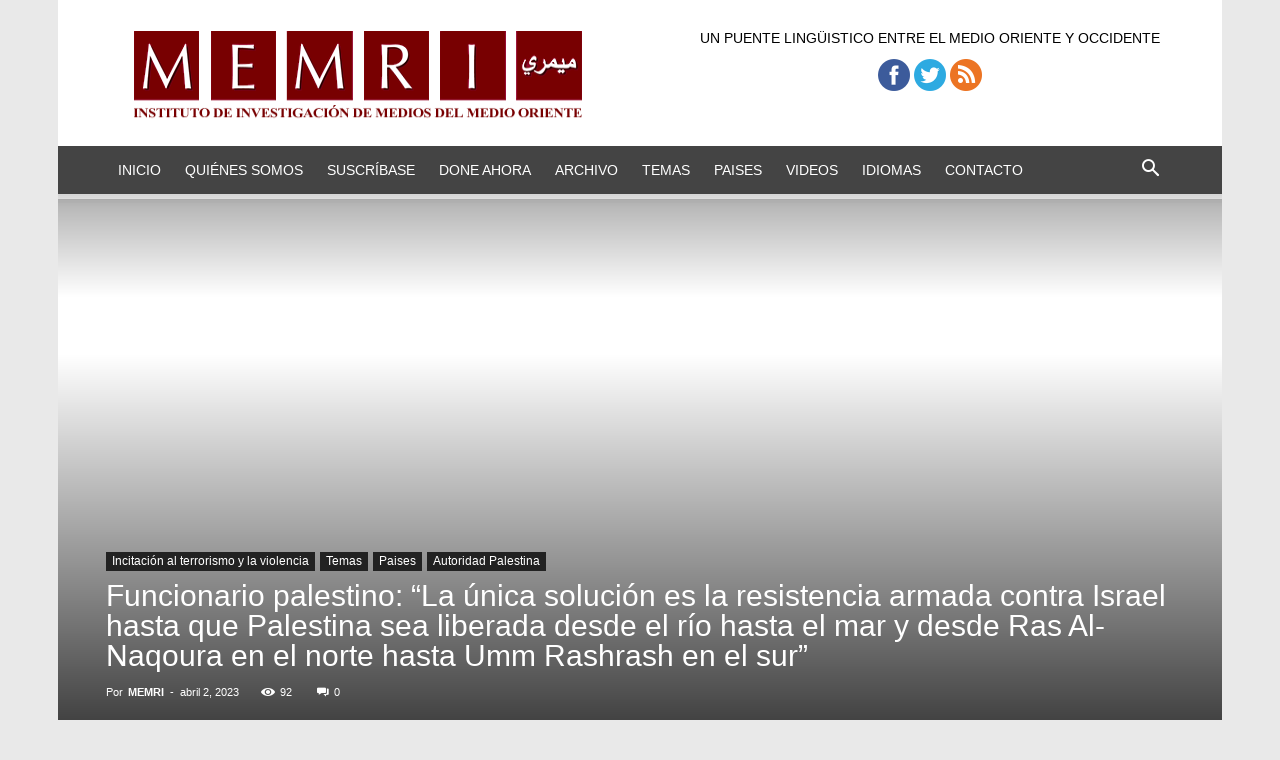

--- FILE ---
content_type: text/html; charset=UTF-8
request_url: https://www2.memri.org/espanol/funcionario-palestino-la-unica-solucion-es-la-resistencia-armada-contra-israel-hasta-que-palestina-sea-liberada-desde-el-rio-hasta-el-mar-y-desde-ras-al-naqoura-en-el-norte-hasta-umm-rashras/62465
body_size: 37985
content:
<!doctype html >
<!--[if IE 8]>    <html class="ie8" lang="en"> <![endif]-->
<!--[if IE 9]>    <html class="ie9" lang="en"> <![endif]-->
<!--[if gt IE 8]><!--> <html lang="es"> <!--<![endif]-->
<head><meta charset="UTF-8" /><script>if(navigator.userAgent.match(/MSIE|Internet Explorer/i)||navigator.userAgent.match(/Trident\/7\..*?rv:11/i)){var href=document.location.href;if(!href.match(/[?&]nowprocket/)){if(href.indexOf("?")==-1){if(href.indexOf("#")==-1){document.location.href=href+"?nowprocket=1"}else{document.location.href=href.replace("#","?nowprocket=1#")}}else{if(href.indexOf("#")==-1){document.location.href=href+"&nowprocket=1"}else{document.location.href=href.replace("#","&nowprocket=1#")}}}}</script><script>(()=>{class RocketLazyLoadScripts{constructor(){this.v="2.0.4",this.userEvents=["keydown","keyup","mousedown","mouseup","mousemove","mouseover","mouseout","touchmove","touchstart","touchend","touchcancel","wheel","click","dblclick","input"],this.attributeEvents=["onblur","onclick","oncontextmenu","ondblclick","onfocus","onmousedown","onmouseenter","onmouseleave","onmousemove","onmouseout","onmouseover","onmouseup","onmousewheel","onscroll","onsubmit"]}async t(){this.i(),this.o(),/iP(ad|hone)/.test(navigator.userAgent)&&this.h(),this.u(),this.l(this),this.m(),this.k(this),this.p(this),this._(),await Promise.all([this.R(),this.L()]),this.lastBreath=Date.now(),this.S(this),this.P(),this.D(),this.O(),this.M(),await this.C(this.delayedScripts.normal),await this.C(this.delayedScripts.defer),await this.C(this.delayedScripts.async),await this.T(),await this.F(),await this.j(),await this.A(),window.dispatchEvent(new Event("rocket-allScriptsLoaded")),this.everythingLoaded=!0,this.lastTouchEnd&&await new Promise(t=>setTimeout(t,500-Date.now()+this.lastTouchEnd)),this.I(),this.H(),this.U(),this.W()}i(){this.CSPIssue=sessionStorage.getItem("rocketCSPIssue"),document.addEventListener("securitypolicyviolation",t=>{this.CSPIssue||"script-src-elem"!==t.violatedDirective||"data"!==t.blockedURI||(this.CSPIssue=!0,sessionStorage.setItem("rocketCSPIssue",!0))},{isRocket:!0})}o(){window.addEventListener("pageshow",t=>{this.persisted=t.persisted,this.realWindowLoadedFired=!0},{isRocket:!0}),window.addEventListener("pagehide",()=>{this.onFirstUserAction=null},{isRocket:!0})}h(){let t;function e(e){t=e}window.addEventListener("touchstart",e,{isRocket:!0}),window.addEventListener("touchend",function i(o){o.changedTouches[0]&&t.changedTouches[0]&&Math.abs(o.changedTouches[0].pageX-t.changedTouches[0].pageX)<10&&Math.abs(o.changedTouches[0].pageY-t.changedTouches[0].pageY)<10&&o.timeStamp-t.timeStamp<200&&(window.removeEventListener("touchstart",e,{isRocket:!0}),window.removeEventListener("touchend",i,{isRocket:!0}),"INPUT"===o.target.tagName&&"text"===o.target.type||(o.target.dispatchEvent(new TouchEvent("touchend",{target:o.target,bubbles:!0})),o.target.dispatchEvent(new MouseEvent("mouseover",{target:o.target,bubbles:!0})),o.target.dispatchEvent(new PointerEvent("click",{target:o.target,bubbles:!0,cancelable:!0,detail:1,clientX:o.changedTouches[0].clientX,clientY:o.changedTouches[0].clientY})),event.preventDefault()))},{isRocket:!0})}q(t){this.userActionTriggered||("mousemove"!==t.type||this.firstMousemoveIgnored?"keyup"===t.type||"mouseover"===t.type||"mouseout"===t.type||(this.userActionTriggered=!0,this.onFirstUserAction&&this.onFirstUserAction()):this.firstMousemoveIgnored=!0),"click"===t.type&&t.preventDefault(),t.stopPropagation(),t.stopImmediatePropagation(),"touchstart"===this.lastEvent&&"touchend"===t.type&&(this.lastTouchEnd=Date.now()),"click"===t.type&&(this.lastTouchEnd=0),this.lastEvent=t.type,t.composedPath&&t.composedPath()[0].getRootNode()instanceof ShadowRoot&&(t.rocketTarget=t.composedPath()[0]),this.savedUserEvents.push(t)}u(){this.savedUserEvents=[],this.userEventHandler=this.q.bind(this),this.userEvents.forEach(t=>window.addEventListener(t,this.userEventHandler,{passive:!1,isRocket:!0})),document.addEventListener("visibilitychange",this.userEventHandler,{isRocket:!0})}U(){this.userEvents.forEach(t=>window.removeEventListener(t,this.userEventHandler,{passive:!1,isRocket:!0})),document.removeEventListener("visibilitychange",this.userEventHandler,{isRocket:!0}),this.savedUserEvents.forEach(t=>{(t.rocketTarget||t.target).dispatchEvent(new window[t.constructor.name](t.type,t))})}m(){const t="return false",e=Array.from(this.attributeEvents,t=>"data-rocket-"+t),i="["+this.attributeEvents.join("],[")+"]",o="[data-rocket-"+this.attributeEvents.join("],[data-rocket-")+"]",s=(e,i,o)=>{o&&o!==t&&(e.setAttribute("data-rocket-"+i,o),e["rocket"+i]=new Function("event",o),e.setAttribute(i,t))};new MutationObserver(t=>{for(const n of t)"attributes"===n.type&&(n.attributeName.startsWith("data-rocket-")||this.everythingLoaded?n.attributeName.startsWith("data-rocket-")&&this.everythingLoaded&&this.N(n.target,n.attributeName.substring(12)):s(n.target,n.attributeName,n.target.getAttribute(n.attributeName))),"childList"===n.type&&n.addedNodes.forEach(t=>{if(t.nodeType===Node.ELEMENT_NODE)if(this.everythingLoaded)for(const i of[t,...t.querySelectorAll(o)])for(const t of i.getAttributeNames())e.includes(t)&&this.N(i,t.substring(12));else for(const e of[t,...t.querySelectorAll(i)])for(const t of e.getAttributeNames())this.attributeEvents.includes(t)&&s(e,t,e.getAttribute(t))})}).observe(document,{subtree:!0,childList:!0,attributeFilter:[...this.attributeEvents,...e]})}I(){this.attributeEvents.forEach(t=>{document.querySelectorAll("[data-rocket-"+t+"]").forEach(e=>{this.N(e,t)})})}N(t,e){const i=t.getAttribute("data-rocket-"+e);i&&(t.setAttribute(e,i),t.removeAttribute("data-rocket-"+e))}k(t){Object.defineProperty(HTMLElement.prototype,"onclick",{get(){return this.rocketonclick||null},set(e){this.rocketonclick=e,this.setAttribute(t.everythingLoaded?"onclick":"data-rocket-onclick","this.rocketonclick(event)")}})}S(t){function e(e,i){let o=e[i];e[i]=null,Object.defineProperty(e,i,{get:()=>o,set(s){t.everythingLoaded?o=s:e["rocket"+i]=o=s}})}e(document,"onreadystatechange"),e(window,"onload"),e(window,"onpageshow");try{Object.defineProperty(document,"readyState",{get:()=>t.rocketReadyState,set(e){t.rocketReadyState=e},configurable:!0}),document.readyState="loading"}catch(t){console.log("WPRocket DJE readyState conflict, bypassing")}}l(t){this.originalAddEventListener=EventTarget.prototype.addEventListener,this.originalRemoveEventListener=EventTarget.prototype.removeEventListener,this.savedEventListeners=[],EventTarget.prototype.addEventListener=function(e,i,o){o&&o.isRocket||!t.B(e,this)&&!t.userEvents.includes(e)||t.B(e,this)&&!t.userActionTriggered||e.startsWith("rocket-")||t.everythingLoaded?t.originalAddEventListener.call(this,e,i,o):(t.savedEventListeners.push({target:this,remove:!1,type:e,func:i,options:o}),"mouseenter"!==e&&"mouseleave"!==e||t.originalAddEventListener.call(this,e,t.savedUserEvents.push,o))},EventTarget.prototype.removeEventListener=function(e,i,o){o&&o.isRocket||!t.B(e,this)&&!t.userEvents.includes(e)||t.B(e,this)&&!t.userActionTriggered||e.startsWith("rocket-")||t.everythingLoaded?t.originalRemoveEventListener.call(this,e,i,o):t.savedEventListeners.push({target:this,remove:!0,type:e,func:i,options:o})}}J(t,e){this.savedEventListeners=this.savedEventListeners.filter(i=>{let o=i.type,s=i.target||window;return e!==o||t!==s||(this.B(o,s)&&(i.type="rocket-"+o),this.$(i),!1)})}H(){EventTarget.prototype.addEventListener=this.originalAddEventListener,EventTarget.prototype.removeEventListener=this.originalRemoveEventListener,this.savedEventListeners.forEach(t=>this.$(t))}$(t){t.remove?this.originalRemoveEventListener.call(t.target,t.type,t.func,t.options):this.originalAddEventListener.call(t.target,t.type,t.func,t.options)}p(t){let e;function i(e){return t.everythingLoaded?e:e.split(" ").map(t=>"load"===t||t.startsWith("load.")?"rocket-jquery-load":t).join(" ")}function o(o){function s(e){const s=o.fn[e];o.fn[e]=o.fn.init.prototype[e]=function(){return this[0]===window&&t.userActionTriggered&&("string"==typeof arguments[0]||arguments[0]instanceof String?arguments[0]=i(arguments[0]):"object"==typeof arguments[0]&&Object.keys(arguments[0]).forEach(t=>{const e=arguments[0][t];delete arguments[0][t],arguments[0][i(t)]=e})),s.apply(this,arguments),this}}if(o&&o.fn&&!t.allJQueries.includes(o)){const e={DOMContentLoaded:[],"rocket-DOMContentLoaded":[]};for(const t in e)document.addEventListener(t,()=>{e[t].forEach(t=>t())},{isRocket:!0});o.fn.ready=o.fn.init.prototype.ready=function(i){function s(){parseInt(o.fn.jquery)>2?setTimeout(()=>i.bind(document)(o)):i.bind(document)(o)}return"function"==typeof i&&(t.realDomReadyFired?!t.userActionTriggered||t.fauxDomReadyFired?s():e["rocket-DOMContentLoaded"].push(s):e.DOMContentLoaded.push(s)),o([])},s("on"),s("one"),s("off"),t.allJQueries.push(o)}e=o}t.allJQueries=[],o(window.jQuery),Object.defineProperty(window,"jQuery",{get:()=>e,set(t){o(t)}})}P(){const t=new Map;document.write=document.writeln=function(e){const i=document.currentScript,o=document.createRange(),s=i.parentElement;let n=t.get(i);void 0===n&&(n=i.nextSibling,t.set(i,n));const c=document.createDocumentFragment();o.setStart(c,0),c.appendChild(o.createContextualFragment(e)),s.insertBefore(c,n)}}async R(){return new Promise(t=>{this.userActionTriggered?t():this.onFirstUserAction=t})}async L(){return new Promise(t=>{document.addEventListener("DOMContentLoaded",()=>{this.realDomReadyFired=!0,t()},{isRocket:!0})})}async j(){return this.realWindowLoadedFired?Promise.resolve():new Promise(t=>{window.addEventListener("load",t,{isRocket:!0})})}M(){this.pendingScripts=[];this.scriptsMutationObserver=new MutationObserver(t=>{for(const e of t)e.addedNodes.forEach(t=>{"SCRIPT"!==t.tagName||t.noModule||t.isWPRocket||this.pendingScripts.push({script:t,promise:new Promise(e=>{const i=()=>{const i=this.pendingScripts.findIndex(e=>e.script===t);i>=0&&this.pendingScripts.splice(i,1),e()};t.addEventListener("load",i,{isRocket:!0}),t.addEventListener("error",i,{isRocket:!0}),setTimeout(i,1e3)})})})}),this.scriptsMutationObserver.observe(document,{childList:!0,subtree:!0})}async F(){await this.X(),this.pendingScripts.length?(await this.pendingScripts[0].promise,await this.F()):this.scriptsMutationObserver.disconnect()}D(){this.delayedScripts={normal:[],async:[],defer:[]},document.querySelectorAll("script[type$=rocketlazyloadscript]").forEach(t=>{t.hasAttribute("data-rocket-src")?t.hasAttribute("async")&&!1!==t.async?this.delayedScripts.async.push(t):t.hasAttribute("defer")&&!1!==t.defer||"module"===t.getAttribute("data-rocket-type")?this.delayedScripts.defer.push(t):this.delayedScripts.normal.push(t):this.delayedScripts.normal.push(t)})}async _(){await this.L();let t=[];document.querySelectorAll("script[type$=rocketlazyloadscript][data-rocket-src]").forEach(e=>{let i=e.getAttribute("data-rocket-src");if(i&&!i.startsWith("data:")){i.startsWith("//")&&(i=location.protocol+i);try{const o=new URL(i).origin;o!==location.origin&&t.push({src:o,crossOrigin:e.crossOrigin||"module"===e.getAttribute("data-rocket-type")})}catch(t){}}}),t=[...new Map(t.map(t=>[JSON.stringify(t),t])).values()],this.Y(t,"preconnect")}async G(t){if(await this.K(),!0!==t.noModule||!("noModule"in HTMLScriptElement.prototype))return new Promise(e=>{let i;function o(){(i||t).setAttribute("data-rocket-status","executed"),e()}try{if(navigator.userAgent.includes("Firefox/")||""===navigator.vendor||this.CSPIssue)i=document.createElement("script"),[...t.attributes].forEach(t=>{let e=t.nodeName;"type"!==e&&("data-rocket-type"===e&&(e="type"),"data-rocket-src"===e&&(e="src"),i.setAttribute(e,t.nodeValue))}),t.text&&(i.text=t.text),t.nonce&&(i.nonce=t.nonce),i.hasAttribute("src")?(i.addEventListener("load",o,{isRocket:!0}),i.addEventListener("error",()=>{i.setAttribute("data-rocket-status","failed-network"),e()},{isRocket:!0}),setTimeout(()=>{i.isConnected||e()},1)):(i.text=t.text,o()),i.isWPRocket=!0,t.parentNode.replaceChild(i,t);else{const i=t.getAttribute("data-rocket-type"),s=t.getAttribute("data-rocket-src");i?(t.type=i,t.removeAttribute("data-rocket-type")):t.removeAttribute("type"),t.addEventListener("load",o,{isRocket:!0}),t.addEventListener("error",i=>{this.CSPIssue&&i.target.src.startsWith("data:")?(console.log("WPRocket: CSP fallback activated"),t.removeAttribute("src"),this.G(t).then(e)):(t.setAttribute("data-rocket-status","failed-network"),e())},{isRocket:!0}),s?(t.fetchPriority="high",t.removeAttribute("data-rocket-src"),t.src=s):t.src="data:text/javascript;base64,"+window.btoa(unescape(encodeURIComponent(t.text)))}}catch(i){t.setAttribute("data-rocket-status","failed-transform"),e()}});t.setAttribute("data-rocket-status","skipped")}async C(t){const e=t.shift();return e?(e.isConnected&&await this.G(e),this.C(t)):Promise.resolve()}O(){this.Y([...this.delayedScripts.normal,...this.delayedScripts.defer,...this.delayedScripts.async],"preload")}Y(t,e){this.trash=this.trash||[];let i=!0;var o=document.createDocumentFragment();t.forEach(t=>{const s=t.getAttribute&&t.getAttribute("data-rocket-src")||t.src;if(s&&!s.startsWith("data:")){const n=document.createElement("link");n.href=s,n.rel=e,"preconnect"!==e&&(n.as="script",n.fetchPriority=i?"high":"low"),t.getAttribute&&"module"===t.getAttribute("data-rocket-type")&&(n.crossOrigin=!0),t.crossOrigin&&(n.crossOrigin=t.crossOrigin),t.integrity&&(n.integrity=t.integrity),t.nonce&&(n.nonce=t.nonce),o.appendChild(n),this.trash.push(n),i=!1}}),document.head.appendChild(o)}W(){this.trash.forEach(t=>t.remove())}async T(){try{document.readyState="interactive"}catch(t){}this.fauxDomReadyFired=!0;try{await this.K(),this.J(document,"readystatechange"),document.dispatchEvent(new Event("rocket-readystatechange")),await this.K(),document.rocketonreadystatechange&&document.rocketonreadystatechange(),await this.K(),this.J(document,"DOMContentLoaded"),document.dispatchEvent(new Event("rocket-DOMContentLoaded")),await this.K(),this.J(window,"DOMContentLoaded"),window.dispatchEvent(new Event("rocket-DOMContentLoaded"))}catch(t){console.error(t)}}async A(){try{document.readyState="complete"}catch(t){}try{await this.K(),this.J(document,"readystatechange"),document.dispatchEvent(new Event("rocket-readystatechange")),await this.K(),document.rocketonreadystatechange&&document.rocketonreadystatechange(),await this.K(),this.J(window,"load"),window.dispatchEvent(new Event("rocket-load")),await this.K(),window.rocketonload&&window.rocketonload(),await this.K(),this.allJQueries.forEach(t=>t(window).trigger("rocket-jquery-load")),await this.K(),this.J(window,"pageshow");const t=new Event("rocket-pageshow");t.persisted=this.persisted,window.dispatchEvent(t),await this.K(),window.rocketonpageshow&&window.rocketonpageshow({persisted:this.persisted})}catch(t){console.error(t)}}async K(){Date.now()-this.lastBreath>45&&(await this.X(),this.lastBreath=Date.now())}async X(){return document.hidden?new Promise(t=>setTimeout(t)):new Promise(t=>requestAnimationFrame(t))}B(t,e){return e===document&&"readystatechange"===t||(e===document&&"DOMContentLoaded"===t||(e===window&&"DOMContentLoaded"===t||(e===window&&"load"===t||e===window&&"pageshow"===t)))}static run(){(new RocketLazyLoadScripts).t()}}RocketLazyLoadScripts.run()})();</script>
    <title>Funcionario palestino: “La única solución es la resistencia armada contra Israel hasta que Palestina sea liberada desde el río hasta el mar y desde Ras Al-Naqoura en el norte hasta Umm Rashrash en el sur” | MEMRI Español</title>
    
    <meta name="viewport" content="width=device-width, initial-scale=1.0">
    <link rel="pingback" href="https://www2.memri.org/espanol/xmlrpc.php" />
    <meta name='robots' content='max-image-preview:large' />
<script type="rocketlazyloadscript" data-rocket-type="text/javascript">
var trackScrolling=false;
var trackScrollingPercentage=false;
var ScrollingPercentageNumber=25;
var stLogInterval=10*1000;
var cutOffTime=900;
var trackNoEvents=false;
var trackNoMaxTime=false;
var docTitle='Funcionario palestino: “La única solución es la resistencia armada contra Israel hasta que Palestina sea liberada desde el río hasta el mar y desde Ras Al-Naqoura en el norte hasta Umm Rashrash en el sur”';
</script>
<link rel="icon" type="image/png" href="https://www2.memri.org/espanol/wp-content/uploads/2016/01/m.png"><link rel="alternate" type="application/rss+xml" title="MEMRI Español &raquo; Feed" href="https://www2.memri.org/espanol/feed" />
<link rel="alternate" type="application/rss+xml" title="MEMRI Español &raquo; Feed de los comentarios" href="https://www2.memri.org/espanol/comments/feed" />
<link rel="alternate" type="application/rss+xml" title="MEMRI Español &raquo; Comentario Funcionario palestino: “La única solución es la resistencia armada contra Israel hasta que Palestina sea liberada desde el río hasta el mar y desde Ras Al-Naqoura en el norte hasta Umm Rashrash en el sur” del feed" href="https://www2.memri.org/espanol/funcionario-palestino-la-unica-solucion-es-la-resistencia-armada-contra-israel-hasta-que-palestina-sea-liberada-desde-el-rio-hasta-el-mar-y-desde-ras-al-naqoura-en-el-norte-hasta-umm-rashras/62465/feed" />
<link rel="alternate" title="oEmbed (JSON)" type="application/json+oembed" href="https://www2.memri.org/espanol/wp-json/oembed/1.0/embed?url=https%3A%2F%2Fwww2.memri.org%2Fespanol%2Ffuncionario-palestino-la-unica-solucion-es-la-resistencia-armada-contra-israel-hasta-que-palestina-sea-liberada-desde-el-rio-hasta-el-mar-y-desde-ras-al-naqoura-en-el-norte-hasta-umm-rashras%2F62465" />
<link rel="alternate" title="oEmbed (XML)" type="text/xml+oembed" href="https://www2.memri.org/espanol/wp-json/oembed/1.0/embed?url=https%3A%2F%2Fwww2.memri.org%2Fespanol%2Ffuncionario-palestino-la-unica-solucion-es-la-resistencia-armada-contra-israel-hasta-que-palestina-sea-liberada-desde-el-rio-hasta-el-mar-y-desde-ras-al-naqoura-en-el-norte-hasta-umm-rashras%2F62465&#038;format=xml" />
<style id='wp-img-auto-sizes-contain-inline-css' type='text/css'>
img:is([sizes=auto i],[sizes^="auto," i]){contain-intrinsic-size:3000px 1500px}
/*# sourceURL=wp-img-auto-sizes-contain-inline-css */
</style>
<style id='wp-emoji-styles-inline-css' type='text/css'>

	img.wp-smiley, img.emoji {
		display: inline !important;
		border: none !important;
		box-shadow: none !important;
		height: 1em !important;
		width: 1em !important;
		margin: 0 0.07em !important;
		vertical-align: -0.1em !important;
		background: none !important;
		padding: 0 !important;
	}
/*# sourceURL=wp-emoji-styles-inline-css */
</style>
<style id='wp-block-library-inline-css' type='text/css'>
:root{--wp-block-synced-color:#7a00df;--wp-block-synced-color--rgb:122,0,223;--wp-bound-block-color:var(--wp-block-synced-color);--wp-editor-canvas-background:#ddd;--wp-admin-theme-color:#007cba;--wp-admin-theme-color--rgb:0,124,186;--wp-admin-theme-color-darker-10:#006ba1;--wp-admin-theme-color-darker-10--rgb:0,107,160.5;--wp-admin-theme-color-darker-20:#005a87;--wp-admin-theme-color-darker-20--rgb:0,90,135;--wp-admin-border-width-focus:2px}@media (min-resolution:192dpi){:root{--wp-admin-border-width-focus:1.5px}}.wp-element-button{cursor:pointer}:root .has-very-light-gray-background-color{background-color:#eee}:root .has-very-dark-gray-background-color{background-color:#313131}:root .has-very-light-gray-color{color:#eee}:root .has-very-dark-gray-color{color:#313131}:root .has-vivid-green-cyan-to-vivid-cyan-blue-gradient-background{background:linear-gradient(135deg,#00d084,#0693e3)}:root .has-purple-crush-gradient-background{background:linear-gradient(135deg,#34e2e4,#4721fb 50%,#ab1dfe)}:root .has-hazy-dawn-gradient-background{background:linear-gradient(135deg,#faaca8,#dad0ec)}:root .has-subdued-olive-gradient-background{background:linear-gradient(135deg,#fafae1,#67a671)}:root .has-atomic-cream-gradient-background{background:linear-gradient(135deg,#fdd79a,#004a59)}:root .has-nightshade-gradient-background{background:linear-gradient(135deg,#330968,#31cdcf)}:root .has-midnight-gradient-background{background:linear-gradient(135deg,#020381,#2874fc)}:root{--wp--preset--font-size--normal:16px;--wp--preset--font-size--huge:42px}.has-regular-font-size{font-size:1em}.has-larger-font-size{font-size:2.625em}.has-normal-font-size{font-size:var(--wp--preset--font-size--normal)}.has-huge-font-size{font-size:var(--wp--preset--font-size--huge)}.has-text-align-center{text-align:center}.has-text-align-left{text-align:left}.has-text-align-right{text-align:right}.has-fit-text{white-space:nowrap!important}#end-resizable-editor-section{display:none}.aligncenter{clear:both}.items-justified-left{justify-content:flex-start}.items-justified-center{justify-content:center}.items-justified-right{justify-content:flex-end}.items-justified-space-between{justify-content:space-between}.screen-reader-text{border:0;clip-path:inset(50%);height:1px;margin:-1px;overflow:hidden;padding:0;position:absolute;width:1px;word-wrap:normal!important}.screen-reader-text:focus{background-color:#ddd;clip-path:none;color:#444;display:block;font-size:1em;height:auto;left:5px;line-height:normal;padding:15px 23px 14px;text-decoration:none;top:5px;width:auto;z-index:100000}html :where(.has-border-color){border-style:solid}html :where([style*=border-top-color]){border-top-style:solid}html :where([style*=border-right-color]){border-right-style:solid}html :where([style*=border-bottom-color]){border-bottom-style:solid}html :where([style*=border-left-color]){border-left-style:solid}html :where([style*=border-width]){border-style:solid}html :where([style*=border-top-width]){border-top-style:solid}html :where([style*=border-right-width]){border-right-style:solid}html :where([style*=border-bottom-width]){border-bottom-style:solid}html :where([style*=border-left-width]){border-left-style:solid}html :where(img[class*=wp-image-]){height:auto;max-width:100%}:where(figure){margin:0 0 1em}html :where(.is-position-sticky){--wp-admin--admin-bar--position-offset:var(--wp-admin--admin-bar--height,0px)}@media screen and (max-width:600px){html :where(.is-position-sticky){--wp-admin--admin-bar--position-offset:0px}}

/*# sourceURL=wp-block-library-inline-css */
</style><style id='global-styles-inline-css' type='text/css'>
:root{--wp--preset--aspect-ratio--square: 1;--wp--preset--aspect-ratio--4-3: 4/3;--wp--preset--aspect-ratio--3-4: 3/4;--wp--preset--aspect-ratio--3-2: 3/2;--wp--preset--aspect-ratio--2-3: 2/3;--wp--preset--aspect-ratio--16-9: 16/9;--wp--preset--aspect-ratio--9-16: 9/16;--wp--preset--color--black: #000000;--wp--preset--color--cyan-bluish-gray: #abb8c3;--wp--preset--color--white: #ffffff;--wp--preset--color--pale-pink: #f78da7;--wp--preset--color--vivid-red: #cf2e2e;--wp--preset--color--luminous-vivid-orange: #ff6900;--wp--preset--color--luminous-vivid-amber: #fcb900;--wp--preset--color--light-green-cyan: #7bdcb5;--wp--preset--color--vivid-green-cyan: #00d084;--wp--preset--color--pale-cyan-blue: #8ed1fc;--wp--preset--color--vivid-cyan-blue: #0693e3;--wp--preset--color--vivid-purple: #9b51e0;--wp--preset--gradient--vivid-cyan-blue-to-vivid-purple: linear-gradient(135deg,rgb(6,147,227) 0%,rgb(155,81,224) 100%);--wp--preset--gradient--light-green-cyan-to-vivid-green-cyan: linear-gradient(135deg,rgb(122,220,180) 0%,rgb(0,208,130) 100%);--wp--preset--gradient--luminous-vivid-amber-to-luminous-vivid-orange: linear-gradient(135deg,rgb(252,185,0) 0%,rgb(255,105,0) 100%);--wp--preset--gradient--luminous-vivid-orange-to-vivid-red: linear-gradient(135deg,rgb(255,105,0) 0%,rgb(207,46,46) 100%);--wp--preset--gradient--very-light-gray-to-cyan-bluish-gray: linear-gradient(135deg,rgb(238,238,238) 0%,rgb(169,184,195) 100%);--wp--preset--gradient--cool-to-warm-spectrum: linear-gradient(135deg,rgb(74,234,220) 0%,rgb(151,120,209) 20%,rgb(207,42,186) 40%,rgb(238,44,130) 60%,rgb(251,105,98) 80%,rgb(254,248,76) 100%);--wp--preset--gradient--blush-light-purple: linear-gradient(135deg,rgb(255,206,236) 0%,rgb(152,150,240) 100%);--wp--preset--gradient--blush-bordeaux: linear-gradient(135deg,rgb(254,205,165) 0%,rgb(254,45,45) 50%,rgb(107,0,62) 100%);--wp--preset--gradient--luminous-dusk: linear-gradient(135deg,rgb(255,203,112) 0%,rgb(199,81,192) 50%,rgb(65,88,208) 100%);--wp--preset--gradient--pale-ocean: linear-gradient(135deg,rgb(255,245,203) 0%,rgb(182,227,212) 50%,rgb(51,167,181) 100%);--wp--preset--gradient--electric-grass: linear-gradient(135deg,rgb(202,248,128) 0%,rgb(113,206,126) 100%);--wp--preset--gradient--midnight: linear-gradient(135deg,rgb(2,3,129) 0%,rgb(40,116,252) 100%);--wp--preset--font-size--small: 11px;--wp--preset--font-size--medium: 20px;--wp--preset--font-size--large: 32px;--wp--preset--font-size--x-large: 42px;--wp--preset--font-size--regular: 15px;--wp--preset--font-size--larger: 50px;--wp--preset--spacing--20: 0.44rem;--wp--preset--spacing--30: 0.67rem;--wp--preset--spacing--40: 1rem;--wp--preset--spacing--50: 1.5rem;--wp--preset--spacing--60: 2.25rem;--wp--preset--spacing--70: 3.38rem;--wp--preset--spacing--80: 5.06rem;--wp--preset--shadow--natural: 6px 6px 9px rgba(0, 0, 0, 0.2);--wp--preset--shadow--deep: 12px 12px 50px rgba(0, 0, 0, 0.4);--wp--preset--shadow--sharp: 6px 6px 0px rgba(0, 0, 0, 0.2);--wp--preset--shadow--outlined: 6px 6px 0px -3px rgb(255, 255, 255), 6px 6px rgb(0, 0, 0);--wp--preset--shadow--crisp: 6px 6px 0px rgb(0, 0, 0);}:where(.is-layout-flex){gap: 0.5em;}:where(.is-layout-grid){gap: 0.5em;}body .is-layout-flex{display: flex;}.is-layout-flex{flex-wrap: wrap;align-items: center;}.is-layout-flex > :is(*, div){margin: 0;}body .is-layout-grid{display: grid;}.is-layout-grid > :is(*, div){margin: 0;}:where(.wp-block-columns.is-layout-flex){gap: 2em;}:where(.wp-block-columns.is-layout-grid){gap: 2em;}:where(.wp-block-post-template.is-layout-flex){gap: 1.25em;}:where(.wp-block-post-template.is-layout-grid){gap: 1.25em;}.has-black-color{color: var(--wp--preset--color--black) !important;}.has-cyan-bluish-gray-color{color: var(--wp--preset--color--cyan-bluish-gray) !important;}.has-white-color{color: var(--wp--preset--color--white) !important;}.has-pale-pink-color{color: var(--wp--preset--color--pale-pink) !important;}.has-vivid-red-color{color: var(--wp--preset--color--vivid-red) !important;}.has-luminous-vivid-orange-color{color: var(--wp--preset--color--luminous-vivid-orange) !important;}.has-luminous-vivid-amber-color{color: var(--wp--preset--color--luminous-vivid-amber) !important;}.has-light-green-cyan-color{color: var(--wp--preset--color--light-green-cyan) !important;}.has-vivid-green-cyan-color{color: var(--wp--preset--color--vivid-green-cyan) !important;}.has-pale-cyan-blue-color{color: var(--wp--preset--color--pale-cyan-blue) !important;}.has-vivid-cyan-blue-color{color: var(--wp--preset--color--vivid-cyan-blue) !important;}.has-vivid-purple-color{color: var(--wp--preset--color--vivid-purple) !important;}.has-black-background-color{background-color: var(--wp--preset--color--black) !important;}.has-cyan-bluish-gray-background-color{background-color: var(--wp--preset--color--cyan-bluish-gray) !important;}.has-white-background-color{background-color: var(--wp--preset--color--white) !important;}.has-pale-pink-background-color{background-color: var(--wp--preset--color--pale-pink) !important;}.has-vivid-red-background-color{background-color: var(--wp--preset--color--vivid-red) !important;}.has-luminous-vivid-orange-background-color{background-color: var(--wp--preset--color--luminous-vivid-orange) !important;}.has-luminous-vivid-amber-background-color{background-color: var(--wp--preset--color--luminous-vivid-amber) !important;}.has-light-green-cyan-background-color{background-color: var(--wp--preset--color--light-green-cyan) !important;}.has-vivid-green-cyan-background-color{background-color: var(--wp--preset--color--vivid-green-cyan) !important;}.has-pale-cyan-blue-background-color{background-color: var(--wp--preset--color--pale-cyan-blue) !important;}.has-vivid-cyan-blue-background-color{background-color: var(--wp--preset--color--vivid-cyan-blue) !important;}.has-vivid-purple-background-color{background-color: var(--wp--preset--color--vivid-purple) !important;}.has-black-border-color{border-color: var(--wp--preset--color--black) !important;}.has-cyan-bluish-gray-border-color{border-color: var(--wp--preset--color--cyan-bluish-gray) !important;}.has-white-border-color{border-color: var(--wp--preset--color--white) !important;}.has-pale-pink-border-color{border-color: var(--wp--preset--color--pale-pink) !important;}.has-vivid-red-border-color{border-color: var(--wp--preset--color--vivid-red) !important;}.has-luminous-vivid-orange-border-color{border-color: var(--wp--preset--color--luminous-vivid-orange) !important;}.has-luminous-vivid-amber-border-color{border-color: var(--wp--preset--color--luminous-vivid-amber) !important;}.has-light-green-cyan-border-color{border-color: var(--wp--preset--color--light-green-cyan) !important;}.has-vivid-green-cyan-border-color{border-color: var(--wp--preset--color--vivid-green-cyan) !important;}.has-pale-cyan-blue-border-color{border-color: var(--wp--preset--color--pale-cyan-blue) !important;}.has-vivid-cyan-blue-border-color{border-color: var(--wp--preset--color--vivid-cyan-blue) !important;}.has-vivid-purple-border-color{border-color: var(--wp--preset--color--vivid-purple) !important;}.has-vivid-cyan-blue-to-vivid-purple-gradient-background{background: var(--wp--preset--gradient--vivid-cyan-blue-to-vivid-purple) !important;}.has-light-green-cyan-to-vivid-green-cyan-gradient-background{background: var(--wp--preset--gradient--light-green-cyan-to-vivid-green-cyan) !important;}.has-luminous-vivid-amber-to-luminous-vivid-orange-gradient-background{background: var(--wp--preset--gradient--luminous-vivid-amber-to-luminous-vivid-orange) !important;}.has-luminous-vivid-orange-to-vivid-red-gradient-background{background: var(--wp--preset--gradient--luminous-vivid-orange-to-vivid-red) !important;}.has-very-light-gray-to-cyan-bluish-gray-gradient-background{background: var(--wp--preset--gradient--very-light-gray-to-cyan-bluish-gray) !important;}.has-cool-to-warm-spectrum-gradient-background{background: var(--wp--preset--gradient--cool-to-warm-spectrum) !important;}.has-blush-light-purple-gradient-background{background: var(--wp--preset--gradient--blush-light-purple) !important;}.has-blush-bordeaux-gradient-background{background: var(--wp--preset--gradient--blush-bordeaux) !important;}.has-luminous-dusk-gradient-background{background: var(--wp--preset--gradient--luminous-dusk) !important;}.has-pale-ocean-gradient-background{background: var(--wp--preset--gradient--pale-ocean) !important;}.has-electric-grass-gradient-background{background: var(--wp--preset--gradient--electric-grass) !important;}.has-midnight-gradient-background{background: var(--wp--preset--gradient--midnight) !important;}.has-small-font-size{font-size: var(--wp--preset--font-size--small) !important;}.has-medium-font-size{font-size: var(--wp--preset--font-size--medium) !important;}.has-large-font-size{font-size: var(--wp--preset--font-size--large) !important;}.has-x-large-font-size{font-size: var(--wp--preset--font-size--x-large) !important;}
/*# sourceURL=global-styles-inline-css */
</style>

<style id='classic-theme-styles-inline-css' type='text/css'>
/*! This file is auto-generated */
.wp-block-button__link{color:#fff;background-color:#32373c;border-radius:9999px;box-shadow:none;text-decoration:none;padding:calc(.667em + 2px) calc(1.333em + 2px);font-size:1.125em}.wp-block-file__button{background:#32373c;color:#fff;text-decoration:none}
/*# sourceURL=/wp-includes/css/classic-themes.min.css */
</style>
<link data-minify="1" rel='stylesheet' id='td-plugin-multi-purpose-css' href='https://www2.memri.org/espanol/wp-content/cache/min/1/espanol/wp-content/plugins/td-composer/td-multi-purpose/style.css?ver=1736685200' type='text/css' media='all' />
<link data-minify="1" rel='stylesheet' id='td-theme-css' href='https://www2.memri.org/espanol/wp-content/cache/min/1/espanol/wp-content/themes/NewspaperX/style.css?ver=1736685200' type='text/css' media='all' />
<style id='td-theme-inline-css' type='text/css'>@media (max-width:767px){.td-header-desktop-wrap{display:none}}@media (min-width:767px){.td-header-mobile-wrap{display:none}}</style>
<link data-minify="1" rel='stylesheet' id='td-theme-child-css' href='https://www2.memri.org/espanol/wp-content/cache/min/1/espanol/wp-content/themes/Newspaper-memri/style.css?ver=1736685200' type='text/css' media='all' />
<link data-minify="1" rel='stylesheet' id='js_composer_front-css' href='https://www2.memri.org/espanol/wp-content/cache/min/1/espanol/wp-content/plugins/js_composer/assets/css/js_composer.min.css?ver=1736685200' type='text/css' media='all' />
<link data-minify="1" rel='stylesheet' id='td-legacy-framework-front-style-css' href='https://www2.memri.org/espanol/wp-content/cache/min/1/espanol/wp-content/plugins/td-composer/legacy/Newspaper/assets/css/td_legacy_main.css?ver=1736685200' type='text/css' media='all' />
<link data-minify="1" rel='stylesheet' id='td-standard-pack-framework-front-style-css' href='https://www2.memri.org/espanol/wp-content/cache/min/1/espanol/wp-content/plugins/td-standard-pack/Newspaper/assets/css/td_standard_pack_main.css?ver=1736685200' type='text/css' media='all' />
<style id='rocket-lazyload-inline-css' type='text/css'>
.rll-youtube-player{position:relative;padding-bottom:56.23%;height:0;overflow:hidden;max-width:100%;}.rll-youtube-player:focus-within{outline: 2px solid currentColor;outline-offset: 5px;}.rll-youtube-player iframe{position:absolute;top:0;left:0;width:100%;height:100%;z-index:100;background:0 0}.rll-youtube-player img{bottom:0;display:block;left:0;margin:auto;max-width:100%;width:100%;position:absolute;right:0;top:0;border:none;height:auto;-webkit-transition:.4s all;-moz-transition:.4s all;transition:.4s all}.rll-youtube-player img:hover{-webkit-filter:brightness(75%)}.rll-youtube-player .play{height:100%;width:100%;left:0;top:0;position:absolute;background:url(https://www2.memri.org/espanol/wp-content/plugins/wp-rocket/assets/img/youtube.png) no-repeat center;background-color: transparent !important;cursor:pointer;border:none;}
/*# sourceURL=rocket-lazyload-inline-css */
</style>
<script type="rocketlazyloadscript" data-rocket-type="text/javascript" data-rocket-src="https://www2.memri.org/espanol/wp-includes/js/jquery/jquery.min.js?ver=3.7.1" id="jquery-core-js"></script>
<script type="rocketlazyloadscript" data-rocket-type="text/javascript" data-rocket-src="https://www2.memri.org/espanol/wp-includes/js/jquery/jquery-migrate.min.js?ver=3.4.1" id="jquery-migrate-js" data-rocket-defer defer></script>
<script type="rocketlazyloadscript"></script><link rel="https://api.w.org/" href="https://www2.memri.org/espanol/wp-json/" /><link rel="alternate" title="JSON" type="application/json" href="https://www2.memri.org/espanol/wp-json/wp/v2/posts/62465" /><link rel="EditURI" type="application/rsd+xml" title="RSD" href="https://www2.memri.org/espanol/xmlrpc.php?rsd" />
<meta name="generator" content="WordPress 6.9" />
<link rel="canonical" href="https://www2.memri.org/espanol/funcionario-palestino-la-unica-solucion-es-la-resistencia-armada-contra-israel-hasta-que-palestina-sea-liberada-desde-el-rio-hasta-el-mar-y-desde-ras-al-naqoura-en-el-norte-hasta-umm-rashras/62465" />
<link rel='shortlink' href='https://www2.memri.org/espanol/?p=62465' />
<!--[if lt IE 9]><script src="https://cdnjs.cloudflare.com/ajax/libs/html5shiv/3.7.3/html5shiv.js"></script><![endif]-->
    <meta name="generator" content="Powered by WPBakery Page Builder - drag and drop page builder for WordPress."/>

<!-- JS generated by theme -->

<script type="rocketlazyloadscript">
    
    

	    var tdBlocksArray = []; //here we store all the items for the current page

	    // td_block class - each ajax block uses a object of this class for requests
	    function tdBlock() {
		    this.id = '';
		    this.block_type = 1; //block type id (1-234 etc)
		    this.atts = '';
		    this.td_column_number = '';
		    this.td_current_page = 1; //
		    this.post_count = 0; //from wp
		    this.found_posts = 0; //from wp
		    this.max_num_pages = 0; //from wp
		    this.td_filter_value = ''; //current live filter value
		    this.is_ajax_running = false;
		    this.td_user_action = ''; // load more or infinite loader (used by the animation)
		    this.header_color = '';
		    this.ajax_pagination_infinite_stop = ''; //show load more at page x
	    }

        // td_js_generator - mini detector
        ( function () {
            var htmlTag = document.getElementsByTagName("html")[0];

	        if ( navigator.userAgent.indexOf("MSIE 10.0") > -1 ) {
                htmlTag.className += ' ie10';
            }

            if ( !!navigator.userAgent.match(/Trident.*rv\:11\./) ) {
                htmlTag.className += ' ie11';
            }

	        if ( navigator.userAgent.indexOf("Edge") > -1 ) {
                htmlTag.className += ' ieEdge';
            }

            if ( /(iPad|iPhone|iPod)/g.test(navigator.userAgent) ) {
                htmlTag.className += ' td-md-is-ios';
            }

            var user_agent = navigator.userAgent.toLowerCase();
            if ( user_agent.indexOf("android") > -1 ) {
                htmlTag.className += ' td-md-is-android';
            }

            if ( -1 !== navigator.userAgent.indexOf('Mac OS X')  ) {
                htmlTag.className += ' td-md-is-os-x';
            }

            if ( /chrom(e|ium)/.test(navigator.userAgent.toLowerCase()) ) {
               htmlTag.className += ' td-md-is-chrome';
            }

            if ( -1 !== navigator.userAgent.indexOf('Firefox') ) {
                htmlTag.className += ' td-md-is-firefox';
            }

            if ( -1 !== navigator.userAgent.indexOf('Safari') && -1 === navigator.userAgent.indexOf('Chrome') ) {
                htmlTag.className += ' td-md-is-safari';
            }

            if( -1 !== navigator.userAgent.indexOf('IEMobile') ){
                htmlTag.className += ' td-md-is-iemobile';
            }

        })();

        var tdLocalCache = {};

        ( function () {
            "use strict";

            tdLocalCache = {
                data: {},
                remove: function (resource_id) {
                    delete tdLocalCache.data[resource_id];
                },
                exist: function (resource_id) {
                    return tdLocalCache.data.hasOwnProperty(resource_id) && tdLocalCache.data[resource_id] !== null;
                },
                get: function (resource_id) {
                    return tdLocalCache.data[resource_id];
                },
                set: function (resource_id, cachedData) {
                    tdLocalCache.remove(resource_id);
                    tdLocalCache.data[resource_id] = cachedData;
                }
            };
        })();

    
    
var td_viewport_interval_list=[{"limitBottom":767,"sidebarWidth":228},{"limitBottom":1018,"sidebarWidth":300},{"limitBottom":1140,"sidebarWidth":324}];
var tds_general_modal_image="yes";
var tds_video_scroll="enabled";
var tds_video_width="100%";
var tds_video_playing_one="enabled";
var tds_video_pause_hidden="enabled";
var tds_video_lazy="enabled";
var tdc_is_installed="yes";
var td_ajax_url="https:\/\/www2.memri.org\/espanol\/wp-admin\/admin-ajax.php?td_theme_name=Newspaper&v=12.6.2";
var td_get_template_directory_uri="https:\/\/www2.memri.org\/espanol\/wp-content\/plugins\/td-composer\/legacy\/common";
var tds_snap_menu="";
var tds_logo_on_sticky="show_header_logo";
var tds_header_style="";
var td_please_wait="Por favor espera...";
var td_email_user_pass_incorrect="Usuario o contrase\u00f1a incorrecta!";
var td_email_user_incorrect="Correo electr\u00f3nico o nombre de usuario incorrecto!";
var td_email_incorrect="Email incorrecto!";
var td_user_incorrect="Username incorrect!";
var td_email_user_empty="Email or username empty!";
var td_pass_empty="Pass empty!";
var td_pass_pattern_incorrect="Invalid Pass Pattern!";
var td_retype_pass_incorrect="Retyped Pass incorrect!";
var tds_more_articles_on_post_enable="show";
var tds_more_articles_on_post_time_to_wait="";
var tds_more_articles_on_post_pages_distance_from_top=0;
var tds_captcha="";
var tds_theme_color_site_wide="#780001";
var tds_smart_sidebar="enabled";
var tdThemeName="Newspaper";
var tdThemeNameWl="Newspaper";
var td_magnific_popup_translation_tPrev="Anterior (tecla de flecha izquierda)";
var td_magnific_popup_translation_tNext="Siguiente (tecla de flecha derecha)";
var td_magnific_popup_translation_tCounter="%curr% de %total%";
var td_magnific_popup_translation_ajax_tError="El contenido de %url% no pudo cargarse.";
var td_magnific_popup_translation_image_tError="La imagen #%curr% no pudo cargarse.";
var tdBlockNonce="098b2ac06f";
var tdMobileMenu="enabled";
var tdMobileSearch="enabled";
var tdDateNamesI18n={"month_names":["enero","febrero","marzo","abril","mayo","junio","julio","agosto","septiembre","octubre","noviembre","diciembre"],"month_names_short":["Ene","Feb","Mar","Abr","May","Jun","Jul","Ago","Sep","Oct","Nov","Dic"],"day_names":["domingo","lunes","martes","mi\u00e9rcoles","jueves","viernes","s\u00e1bado"],"day_names_short":["Dom","Lun","Mar","Mi\u00e9","Jue","Vie","S\u00e1b"]};
var tdb_modal_confirm="Save";
var tdb_modal_cancel="Cancel";
var tdb_modal_confirm_alt="Yes";
var tdb_modal_cancel_alt="No";
var td_ad_background_click_link="";
var td_ad_background_click_target="";
</script>


<!-- Header style compiled by theme -->

<style>ul.sf-menu>.menu-item>a{font-style:normal;font-weight:normal}:root{--td_excl_label:'EXCLUSIVO';--td_theme_color:#780001;--td_slider_text:rgba(120,0,1,0.7);--td_header_color:#780001;--td_mobile_menu_color:#999999}.td-header-style-12 .td-header-menu-wrap-full,.td-header-style-12 .td-affix,.td-grid-style-1.td-hover-1 .td-big-grid-post:hover .td-post-category,.td-grid-style-5.td-hover-1 .td-big-grid-post:hover .td-post-category,.td_category_template_3 .td-current-sub-category,.td_category_template_8 .td-category-header .td-category a.td-current-sub-category,.td_category_template_4 .td-category-siblings .td-category a:hover,.td_block_big_grid_9.td-grid-style-1 .td-post-category,.td_block_big_grid_9.td-grid-style-5 .td-post-category,.td-grid-style-6.td-hover-1 .td-module-thumb:after,.tdm-menu-active-style5 .td-header-menu-wrap .sf-menu>.current-menu-item>a,.tdm-menu-active-style5 .td-header-menu-wrap .sf-menu>.current-menu-ancestor>a,.tdm-menu-active-style5 .td-header-menu-wrap .sf-menu>.current-category-ancestor>a,.tdm-menu-active-style5 .td-header-menu-wrap .sf-menu>li>a:hover,.tdm-menu-active-style5 .td-header-menu-wrap .sf-menu>.sfHover>a{background-color:#780001}.td_mega_menu_sub_cats .cur-sub-cat,.td-mega-span h3 a:hover,.td_mod_mega_menu:hover .entry-title a,.header-search-wrap .result-msg a:hover,.td-header-top-menu .td-drop-down-search .td_module_wrap:hover .entry-title a,.td-header-top-menu .td-icon-search:hover,.td-header-wrap .result-msg a:hover,.top-header-menu li a:hover,.top-header-menu .current-menu-item>a,.top-header-menu .current-menu-ancestor>a,.top-header-menu .current-category-ancestor>a,.td-social-icon-wrap>a:hover,.td-header-sp-top-widget .td-social-icon-wrap a:hover,.td_mod_related_posts:hover h3>a,.td-post-template-11 .td-related-title .td-related-left:hover,.td-post-template-11 .td-related-title .td-related-right:hover,.td-post-template-11 .td-related-title .td-cur-simple-item,.td-post-template-11 .td_block_related_posts .td-next-prev-wrap a:hover,.td-category-header .td-pulldown-category-filter-link:hover,.td-category-siblings .td-subcat-dropdown a:hover,.td-category-siblings .td-subcat-dropdown a.td-current-sub-category,.footer-text-wrap .footer-email-wrap a,.footer-social-wrap a:hover,.td_module_17 .td-read-more a:hover,.td_module_18 .td-read-more a:hover,.td_module_19 .td-post-author-name a:hover,.td-pulldown-syle-2 .td-subcat-dropdown:hover .td-subcat-more span,.td-pulldown-syle-2 .td-subcat-dropdown:hover .td-subcat-more i,.td-pulldown-syle-3 .td-subcat-dropdown:hover .td-subcat-more span,.td-pulldown-syle-3 .td-subcat-dropdown:hover .td-subcat-more i,.tdm-menu-active-style3 .tdm-header.td-header-wrap .sf-menu>.current-category-ancestor>a,.tdm-menu-active-style3 .tdm-header.td-header-wrap .sf-menu>.current-menu-ancestor>a,.tdm-menu-active-style3 .tdm-header.td-header-wrap .sf-menu>.current-menu-item>a,.tdm-menu-active-style3 .tdm-header.td-header-wrap .sf-menu>.sfHover>a,.tdm-menu-active-style3 .tdm-header.td-header-wrap .sf-menu>li>a:hover{color:#780001}.td-mega-menu-page .wpb_content_element ul li a:hover,.td-theme-wrap .td-aj-search-results .td_module_wrap:hover .entry-title a,.td-theme-wrap .header-search-wrap .result-msg a:hover{color:#780001!important}.td_category_template_8 .td-category-header .td-category a.td-current-sub-category,.td_category_template_4 .td-category-siblings .td-category a:hover,.tdm-menu-active-style4 .tdm-header .sf-menu>.current-menu-item>a,.tdm-menu-active-style4 .tdm-header .sf-menu>.current-menu-ancestor>a,.tdm-menu-active-style4 .tdm-header .sf-menu>.current-category-ancestor>a,.tdm-menu-active-style4 .tdm-header .sf-menu>li>a:hover,.tdm-menu-active-style4 .tdm-header .sf-menu>.sfHover>a{border-color:#780001}.td-header-wrap .td-header-top-menu-full,.td-header-wrap .top-header-menu .sub-menu,.tdm-header-style-1.td-header-wrap .td-header-top-menu-full,.tdm-header-style-1.td-header-wrap .top-header-menu .sub-menu,.tdm-header-style-2.td-header-wrap .td-header-top-menu-full,.tdm-header-style-2.td-header-wrap .top-header-menu .sub-menu,.tdm-header-style-3.td-header-wrap .td-header-top-menu-full,.tdm-header-style-3.td-header-wrap .top-header-menu .sub-menu{background-color:#545454}.td-header-style-8 .td-header-top-menu-full{background-color:transparent}.td-header-style-8 .td-header-top-menu-full .td-header-top-menu{background-color:#545454;padding-left:15px;padding-right:15px}.td-header-wrap .td-header-top-menu-full .td-header-top-menu,.td-header-wrap .td-header-top-menu-full{border-bottom:none}.td-header-top-menu,.td-header-top-menu a,.td-header-wrap .td-header-top-menu-full .td-header-top-menu,.td-header-wrap .td-header-top-menu-full a,.td-header-style-8 .td-header-top-menu,.td-header-style-8 .td-header-top-menu a,.td-header-top-menu .td-drop-down-search .entry-title a{color:#ffffff}.top-header-menu .current-menu-item>a,.top-header-menu .current-menu-ancestor>a,.top-header-menu .current-category-ancestor>a,.top-header-menu li a:hover,.td-header-sp-top-widget .td-icon-search:hover{color:#780001}.td-header-wrap .td-header-menu-wrap-full,.td-header-menu-wrap.td-affix,.td-header-style-3 .td-header-main-menu,.td-header-style-3 .td-affix .td-header-main-menu,.td-header-style-4 .td-header-main-menu,.td-header-style-4 .td-affix .td-header-main-menu,.td-header-style-8 .td-header-menu-wrap.td-affix,.td-header-style-8 .td-header-top-menu-full{background-color:#444444}.td-boxed-layout .td-header-style-3 .td-header-menu-wrap,.td-boxed-layout .td-header-style-4 .td-header-menu-wrap,.td-header-style-3 .td_stretch_content .td-header-menu-wrap,.td-header-style-4 .td_stretch_content .td-header-menu-wrap{background-color:#444444!important}@media (min-width:1019px){.td-header-style-1 .td-header-sp-recs,.td-header-style-1 .td-header-sp-logo{margin-bottom:28px}}@media (min-width:768px) and (max-width:1018px){.td-header-style-1 .td-header-sp-recs,.td-header-style-1 .td-header-sp-logo{margin-bottom:14px}}.td-header-style-7 .td-header-top-menu{border-bottom:none}.sf-menu>.current-menu-item>a:after,.sf-menu>.current-menu-ancestor>a:after,.sf-menu>.current-category-ancestor>a:after,.sf-menu>li:hover>a:after,.sf-menu>.sfHover>a:after,.td_block_mega_menu .td-next-prev-wrap a:hover,.td-mega-span .td-post-category:hover,.td-header-wrap .black-menu .sf-menu>li>a:hover,.td-header-wrap .black-menu .sf-menu>.current-menu-ancestor>a,.td-header-wrap .black-menu .sf-menu>.sfHover>a,.td-header-wrap .black-menu .sf-menu>.current-menu-item>a,.td-header-wrap .black-menu .sf-menu>.current-menu-ancestor>a,.td-header-wrap .black-menu .sf-menu>.current-category-ancestor>a,.tdm-menu-active-style5 .tdm-header .td-header-menu-wrap .sf-menu>.current-menu-item>a,.tdm-menu-active-style5 .tdm-header .td-header-menu-wrap .sf-menu>.current-menu-ancestor>a,.tdm-menu-active-style5 .tdm-header .td-header-menu-wrap .sf-menu>.current-category-ancestor>a,.tdm-menu-active-style5 .tdm-header .td-header-menu-wrap .sf-menu>li>a:hover,.tdm-menu-active-style5 .tdm-header .td-header-menu-wrap .sf-menu>.sfHover>a{background-color:#780001}.td_block_mega_menu .td-next-prev-wrap a:hover,.tdm-menu-active-style4 .tdm-header .sf-menu>.current-menu-item>a,.tdm-menu-active-style4 .tdm-header .sf-menu>.current-menu-ancestor>a,.tdm-menu-active-style4 .tdm-header .sf-menu>.current-category-ancestor>a,.tdm-menu-active-style4 .tdm-header .sf-menu>li>a:hover,.tdm-menu-active-style4 .tdm-header .sf-menu>.sfHover>a{border-color:#780001}.header-search-wrap .td-drop-down-search:before{border-color:transparent transparent #780001 transparent}.td_mega_menu_sub_cats .cur-sub-cat,.td_mod_mega_menu:hover .entry-title a,.td-theme-wrap .sf-menu ul .td-menu-item>a:hover,.td-theme-wrap .sf-menu ul .sfHover>a,.td-theme-wrap .sf-menu ul .current-menu-ancestor>a,.td-theme-wrap .sf-menu ul .current-category-ancestor>a,.td-theme-wrap .sf-menu ul .current-menu-item>a,.tdm-menu-active-style3 .tdm-header.td-header-wrap .sf-menu>.current-menu-item>a,.tdm-menu-active-style3 .tdm-header.td-header-wrap .sf-menu>.current-menu-ancestor>a,.tdm-menu-active-style3 .tdm-header.td-header-wrap .sf-menu>.current-category-ancestor>a,.tdm-menu-active-style3 .tdm-header.td-header-wrap .sf-menu>li>a:hover,.tdm-menu-active-style3 .tdm-header.td-header-wrap .sf-menu>.sfHover>a{color:#780001}.td-header-wrap .td-header-menu-wrap .sf-menu>li>a,.td-header-wrap .td-header-menu-social .td-social-icon-wrap a,.td-header-style-4 .td-header-menu-social .td-social-icon-wrap i,.td-header-style-5 .td-header-menu-social .td-social-icon-wrap i,.td-header-style-6 .td-header-menu-social .td-social-icon-wrap i,.td-header-style-12 .td-header-menu-social .td-social-icon-wrap i,.td-header-wrap .header-search-wrap #td-header-search-button .td-icon-search{color:#ffffff}.td-header-wrap .td-header-menu-social+.td-search-wrapper #td-header-search-button:before{background-color:#ffffff}ul.sf-menu>.td-menu-item>a,.td-theme-wrap .td-header-menu-social{font-style:normal;font-weight:normal}.td-banner-wrap-full,.td-header-style-11 .td-logo-wrap-full{background-color:#545454}.td-header-style-11 .td-logo-wrap-full{border-bottom:0}@media (min-width:1019px){.td-header-style-2 .td-header-sp-recs,.td-header-style-5 .td-a-rec-id-header>div,.td-header-style-5 .td-g-rec-id-header>.adsbygoogle,.td-header-style-6 .td-a-rec-id-header>div,.td-header-style-6 .td-g-rec-id-header>.adsbygoogle,.td-header-style-7 .td-a-rec-id-header>div,.td-header-style-7 .td-g-rec-id-header>.adsbygoogle,.td-header-style-8 .td-a-rec-id-header>div,.td-header-style-8 .td-g-rec-id-header>.adsbygoogle,.td-header-style-12 .td-a-rec-id-header>div,.td-header-style-12 .td-g-rec-id-header>.adsbygoogle{margin-bottom:24px!important}}@media (min-width:768px) and (max-width:1018px){.td-header-style-2 .td-header-sp-recs,.td-header-style-5 .td-a-rec-id-header>div,.td-header-style-5 .td-g-rec-id-header>.adsbygoogle,.td-header-style-6 .td-a-rec-id-header>div,.td-header-style-6 .td-g-rec-id-header>.adsbygoogle,.td-header-style-7 .td-a-rec-id-header>div,.td-header-style-7 .td-g-rec-id-header>.adsbygoogle,.td-header-style-8 .td-a-rec-id-header>div,.td-header-style-8 .td-g-rec-id-header>.adsbygoogle,.td-header-style-12 .td-a-rec-id-header>div,.td-header-style-12 .td-g-rec-id-header>.adsbygoogle{margin-bottom:14px!important}}.td-subfooter-menu li a:hover{color:#dd3333}.post blockquote p,.page blockquote p{color:#800000}.post .td_quote_box,.page .td_quote_box{border-color:#800000}.td-excerpt,.td_module_14 .td-excerpt{font-size:14px}.td_module_7 .td-module-title{font-size:30px;line-height:30px}.td-post-template-3 .td-post-header .entry-title{font-size:30px;line-height:30px}.td-post-template-7 .td-post-header .entry-title{font-size:30px;line-height:30px}.post .td-category a{font-size:12px}.footer-text-wrap{font-size:11px}.td-sub-footer-copy{font-size:10px}.td-sub-footer-menu ul li a{font-size:11px}.entry-crumbs a,.entry-crumbs span,#bbpress-forums .bbp-breadcrumb a,#bbpress-forums .bbp-breadcrumb .bbp-breadcrumb-current{font-size:14px;font-style:italic}body{background-color:#e9e9e9;background-image:url("https://www2.memri.org/espanol/wp-content/uploads/2016/01/BK.gif")}ul.sf-menu>.menu-item>a{font-style:normal;font-weight:normal}:root{--td_excl_label:'EXCLUSIVO';--td_theme_color:#780001;--td_slider_text:rgba(120,0,1,0.7);--td_header_color:#780001;--td_mobile_menu_color:#999999}.td-header-style-12 .td-header-menu-wrap-full,.td-header-style-12 .td-affix,.td-grid-style-1.td-hover-1 .td-big-grid-post:hover .td-post-category,.td-grid-style-5.td-hover-1 .td-big-grid-post:hover .td-post-category,.td_category_template_3 .td-current-sub-category,.td_category_template_8 .td-category-header .td-category a.td-current-sub-category,.td_category_template_4 .td-category-siblings .td-category a:hover,.td_block_big_grid_9.td-grid-style-1 .td-post-category,.td_block_big_grid_9.td-grid-style-5 .td-post-category,.td-grid-style-6.td-hover-1 .td-module-thumb:after,.tdm-menu-active-style5 .td-header-menu-wrap .sf-menu>.current-menu-item>a,.tdm-menu-active-style5 .td-header-menu-wrap .sf-menu>.current-menu-ancestor>a,.tdm-menu-active-style5 .td-header-menu-wrap .sf-menu>.current-category-ancestor>a,.tdm-menu-active-style5 .td-header-menu-wrap .sf-menu>li>a:hover,.tdm-menu-active-style5 .td-header-menu-wrap .sf-menu>.sfHover>a{background-color:#780001}.td_mega_menu_sub_cats .cur-sub-cat,.td-mega-span h3 a:hover,.td_mod_mega_menu:hover .entry-title a,.header-search-wrap .result-msg a:hover,.td-header-top-menu .td-drop-down-search .td_module_wrap:hover .entry-title a,.td-header-top-menu .td-icon-search:hover,.td-header-wrap .result-msg a:hover,.top-header-menu li a:hover,.top-header-menu .current-menu-item>a,.top-header-menu .current-menu-ancestor>a,.top-header-menu .current-category-ancestor>a,.td-social-icon-wrap>a:hover,.td-header-sp-top-widget .td-social-icon-wrap a:hover,.td_mod_related_posts:hover h3>a,.td-post-template-11 .td-related-title .td-related-left:hover,.td-post-template-11 .td-related-title .td-related-right:hover,.td-post-template-11 .td-related-title .td-cur-simple-item,.td-post-template-11 .td_block_related_posts .td-next-prev-wrap a:hover,.td-category-header .td-pulldown-category-filter-link:hover,.td-category-siblings .td-subcat-dropdown a:hover,.td-category-siblings .td-subcat-dropdown a.td-current-sub-category,.footer-text-wrap .footer-email-wrap a,.footer-social-wrap a:hover,.td_module_17 .td-read-more a:hover,.td_module_18 .td-read-more a:hover,.td_module_19 .td-post-author-name a:hover,.td-pulldown-syle-2 .td-subcat-dropdown:hover .td-subcat-more span,.td-pulldown-syle-2 .td-subcat-dropdown:hover .td-subcat-more i,.td-pulldown-syle-3 .td-subcat-dropdown:hover .td-subcat-more span,.td-pulldown-syle-3 .td-subcat-dropdown:hover .td-subcat-more i,.tdm-menu-active-style3 .tdm-header.td-header-wrap .sf-menu>.current-category-ancestor>a,.tdm-menu-active-style3 .tdm-header.td-header-wrap .sf-menu>.current-menu-ancestor>a,.tdm-menu-active-style3 .tdm-header.td-header-wrap .sf-menu>.current-menu-item>a,.tdm-menu-active-style3 .tdm-header.td-header-wrap .sf-menu>.sfHover>a,.tdm-menu-active-style3 .tdm-header.td-header-wrap .sf-menu>li>a:hover{color:#780001}.td-mega-menu-page .wpb_content_element ul li a:hover,.td-theme-wrap .td-aj-search-results .td_module_wrap:hover .entry-title a,.td-theme-wrap .header-search-wrap .result-msg a:hover{color:#780001!important}.td_category_template_8 .td-category-header .td-category a.td-current-sub-category,.td_category_template_4 .td-category-siblings .td-category a:hover,.tdm-menu-active-style4 .tdm-header .sf-menu>.current-menu-item>a,.tdm-menu-active-style4 .tdm-header .sf-menu>.current-menu-ancestor>a,.tdm-menu-active-style4 .tdm-header .sf-menu>.current-category-ancestor>a,.tdm-menu-active-style4 .tdm-header .sf-menu>li>a:hover,.tdm-menu-active-style4 .tdm-header .sf-menu>.sfHover>a{border-color:#780001}.td-header-wrap .td-header-top-menu-full,.td-header-wrap .top-header-menu .sub-menu,.tdm-header-style-1.td-header-wrap .td-header-top-menu-full,.tdm-header-style-1.td-header-wrap .top-header-menu .sub-menu,.tdm-header-style-2.td-header-wrap .td-header-top-menu-full,.tdm-header-style-2.td-header-wrap .top-header-menu .sub-menu,.tdm-header-style-3.td-header-wrap .td-header-top-menu-full,.tdm-header-style-3.td-header-wrap .top-header-menu .sub-menu{background-color:#545454}.td-header-style-8 .td-header-top-menu-full{background-color:transparent}.td-header-style-8 .td-header-top-menu-full .td-header-top-menu{background-color:#545454;padding-left:15px;padding-right:15px}.td-header-wrap .td-header-top-menu-full .td-header-top-menu,.td-header-wrap .td-header-top-menu-full{border-bottom:none}.td-header-top-menu,.td-header-top-menu a,.td-header-wrap .td-header-top-menu-full .td-header-top-menu,.td-header-wrap .td-header-top-menu-full a,.td-header-style-8 .td-header-top-menu,.td-header-style-8 .td-header-top-menu a,.td-header-top-menu .td-drop-down-search .entry-title a{color:#ffffff}.top-header-menu .current-menu-item>a,.top-header-menu .current-menu-ancestor>a,.top-header-menu .current-category-ancestor>a,.top-header-menu li a:hover,.td-header-sp-top-widget .td-icon-search:hover{color:#780001}.td-header-wrap .td-header-menu-wrap-full,.td-header-menu-wrap.td-affix,.td-header-style-3 .td-header-main-menu,.td-header-style-3 .td-affix .td-header-main-menu,.td-header-style-4 .td-header-main-menu,.td-header-style-4 .td-affix .td-header-main-menu,.td-header-style-8 .td-header-menu-wrap.td-affix,.td-header-style-8 .td-header-top-menu-full{background-color:#444444}.td-boxed-layout .td-header-style-3 .td-header-menu-wrap,.td-boxed-layout .td-header-style-4 .td-header-menu-wrap,.td-header-style-3 .td_stretch_content .td-header-menu-wrap,.td-header-style-4 .td_stretch_content .td-header-menu-wrap{background-color:#444444!important}@media (min-width:1019px){.td-header-style-1 .td-header-sp-recs,.td-header-style-1 .td-header-sp-logo{margin-bottom:28px}}@media (min-width:768px) and (max-width:1018px){.td-header-style-1 .td-header-sp-recs,.td-header-style-1 .td-header-sp-logo{margin-bottom:14px}}.td-header-style-7 .td-header-top-menu{border-bottom:none}.sf-menu>.current-menu-item>a:after,.sf-menu>.current-menu-ancestor>a:after,.sf-menu>.current-category-ancestor>a:after,.sf-menu>li:hover>a:after,.sf-menu>.sfHover>a:after,.td_block_mega_menu .td-next-prev-wrap a:hover,.td-mega-span .td-post-category:hover,.td-header-wrap .black-menu .sf-menu>li>a:hover,.td-header-wrap .black-menu .sf-menu>.current-menu-ancestor>a,.td-header-wrap .black-menu .sf-menu>.sfHover>a,.td-header-wrap .black-menu .sf-menu>.current-menu-item>a,.td-header-wrap .black-menu .sf-menu>.current-menu-ancestor>a,.td-header-wrap .black-menu .sf-menu>.current-category-ancestor>a,.tdm-menu-active-style5 .tdm-header .td-header-menu-wrap .sf-menu>.current-menu-item>a,.tdm-menu-active-style5 .tdm-header .td-header-menu-wrap .sf-menu>.current-menu-ancestor>a,.tdm-menu-active-style5 .tdm-header .td-header-menu-wrap .sf-menu>.current-category-ancestor>a,.tdm-menu-active-style5 .tdm-header .td-header-menu-wrap .sf-menu>li>a:hover,.tdm-menu-active-style5 .tdm-header .td-header-menu-wrap .sf-menu>.sfHover>a{background-color:#780001}.td_block_mega_menu .td-next-prev-wrap a:hover,.tdm-menu-active-style4 .tdm-header .sf-menu>.current-menu-item>a,.tdm-menu-active-style4 .tdm-header .sf-menu>.current-menu-ancestor>a,.tdm-menu-active-style4 .tdm-header .sf-menu>.current-category-ancestor>a,.tdm-menu-active-style4 .tdm-header .sf-menu>li>a:hover,.tdm-menu-active-style4 .tdm-header .sf-menu>.sfHover>a{border-color:#780001}.header-search-wrap .td-drop-down-search:before{border-color:transparent transparent #780001 transparent}.td_mega_menu_sub_cats .cur-sub-cat,.td_mod_mega_menu:hover .entry-title a,.td-theme-wrap .sf-menu ul .td-menu-item>a:hover,.td-theme-wrap .sf-menu ul .sfHover>a,.td-theme-wrap .sf-menu ul .current-menu-ancestor>a,.td-theme-wrap .sf-menu ul .current-category-ancestor>a,.td-theme-wrap .sf-menu ul .current-menu-item>a,.tdm-menu-active-style3 .tdm-header.td-header-wrap .sf-menu>.current-menu-item>a,.tdm-menu-active-style3 .tdm-header.td-header-wrap .sf-menu>.current-menu-ancestor>a,.tdm-menu-active-style3 .tdm-header.td-header-wrap .sf-menu>.current-category-ancestor>a,.tdm-menu-active-style3 .tdm-header.td-header-wrap .sf-menu>li>a:hover,.tdm-menu-active-style3 .tdm-header.td-header-wrap .sf-menu>.sfHover>a{color:#780001}.td-header-wrap .td-header-menu-wrap .sf-menu>li>a,.td-header-wrap .td-header-menu-social .td-social-icon-wrap a,.td-header-style-4 .td-header-menu-social .td-social-icon-wrap i,.td-header-style-5 .td-header-menu-social .td-social-icon-wrap i,.td-header-style-6 .td-header-menu-social .td-social-icon-wrap i,.td-header-style-12 .td-header-menu-social .td-social-icon-wrap i,.td-header-wrap .header-search-wrap #td-header-search-button .td-icon-search{color:#ffffff}.td-header-wrap .td-header-menu-social+.td-search-wrapper #td-header-search-button:before{background-color:#ffffff}ul.sf-menu>.td-menu-item>a,.td-theme-wrap .td-header-menu-social{font-style:normal;font-weight:normal}.td-banner-wrap-full,.td-header-style-11 .td-logo-wrap-full{background-color:#545454}.td-header-style-11 .td-logo-wrap-full{border-bottom:0}@media (min-width:1019px){.td-header-style-2 .td-header-sp-recs,.td-header-style-5 .td-a-rec-id-header>div,.td-header-style-5 .td-g-rec-id-header>.adsbygoogle,.td-header-style-6 .td-a-rec-id-header>div,.td-header-style-6 .td-g-rec-id-header>.adsbygoogle,.td-header-style-7 .td-a-rec-id-header>div,.td-header-style-7 .td-g-rec-id-header>.adsbygoogle,.td-header-style-8 .td-a-rec-id-header>div,.td-header-style-8 .td-g-rec-id-header>.adsbygoogle,.td-header-style-12 .td-a-rec-id-header>div,.td-header-style-12 .td-g-rec-id-header>.adsbygoogle{margin-bottom:24px!important}}@media (min-width:768px) and (max-width:1018px){.td-header-style-2 .td-header-sp-recs,.td-header-style-5 .td-a-rec-id-header>div,.td-header-style-5 .td-g-rec-id-header>.adsbygoogle,.td-header-style-6 .td-a-rec-id-header>div,.td-header-style-6 .td-g-rec-id-header>.adsbygoogle,.td-header-style-7 .td-a-rec-id-header>div,.td-header-style-7 .td-g-rec-id-header>.adsbygoogle,.td-header-style-8 .td-a-rec-id-header>div,.td-header-style-8 .td-g-rec-id-header>.adsbygoogle,.td-header-style-12 .td-a-rec-id-header>div,.td-header-style-12 .td-g-rec-id-header>.adsbygoogle{margin-bottom:14px!important}}.td-subfooter-menu li a:hover{color:#dd3333}.post blockquote p,.page blockquote p{color:#800000}.post .td_quote_box,.page .td_quote_box{border-color:#800000}.td-excerpt,.td_module_14 .td-excerpt{font-size:14px}.td_module_7 .td-module-title{font-size:30px;line-height:30px}.td-post-template-3 .td-post-header .entry-title{font-size:30px;line-height:30px}.td-post-template-7 .td-post-header .entry-title{font-size:30px;line-height:30px}.post .td-category a{font-size:12px}.footer-text-wrap{font-size:11px}.td-sub-footer-copy{font-size:10px}.td-sub-footer-menu ul li a{font-size:11px}.entry-crumbs a,.entry-crumbs span,#bbpress-forums .bbp-breadcrumb a,#bbpress-forums .bbp-breadcrumb .bbp-breadcrumb-current{font-size:14px;font-style:italic}</style>

<!-- Google tag (gtag.js) -->
<script type="rocketlazyloadscript" async data-rocket-src="https://www.googletagmanager.com/gtag/js?id=G-L3W50Q8FQW"></script>
<script type="rocketlazyloadscript">
  window.dataLayer = window.dataLayer || [];
  function gtag(){dataLayer.push(arguments);}
  gtag('js', new Date());

  gtag('config', 'G-L3W50Q8FQW');
</script>
<!-- Button style compiled by theme -->

<style>.tdm-btn-style1{background-color:#780001}.tdm-btn-style2:before{border-color:#780001}.tdm-btn-style2{color:#780001}.tdm-btn-style3{-webkit-box-shadow:0 2px 16px #780001;-moz-box-shadow:0 2px 16px #780001;box-shadow:0 2px 16px #780001}.tdm-btn-style3:hover{-webkit-box-shadow:0 4px 26px #780001;-moz-box-shadow:0 4px 26px #780001;box-shadow:0 4px 26px #780001}</style>

<noscript><style> .wpb_animate_when_almost_visible { opacity: 1; }</style></noscript>	<style id="tdw-css-placeholder"></style><noscript><style id="rocket-lazyload-nojs-css">.rll-youtube-player, [data-lazy-src]{display:none !important;}</style></noscript><meta name="generator" content="WP Rocket 3.20.1.2" data-wpr-features="wpr_delay_js wpr_defer_js wpr_minify_js wpr_lazyload_iframes wpr_image_dimensions wpr_minify_css wpr_preload_links wpr_desktop" /></head>

<body class="wp-singular post-template-default single single-post postid-62465 single-format-standard wp-theme-NewspaperX wp-child-theme-Newspaper-memri td-standard-pack funcionario-palestino-la-unica-solucion-es-la-resistencia-armada-contra-israel-hasta-que-palestina-sea-liberada-desde-el-rio-hasta-el-mar-y-desde-ras-al-naqoura-en-el-norte-hasta-umm-rashras global-block-template-1 single_template_7 wpb-js-composer js-comp-ver-8.6.1 vc_responsive td-boxed-layout" itemscope="itemscope" itemtype="https://schema.org/WebPage">

            <div data-rocket-location-hash="2f8ec58d053069f80cbefa662f3ab1a7" class="td-scroll-up  td-hide-scroll-up-on-mob" style="display:none;"><i class="td-icon-menu-up"></i></div>
    
    <div data-rocket-location-hash="657d1dd515a504cd55f5779eb6c79573" class="td-menu-background" style="visibility:hidden"></div>
<div data-rocket-location-hash="7ba3d9140c375a616979e02d5236b80c" id="td-mobile-nav" style="visibility:hidden">
    <div data-rocket-location-hash="470b20efebd18754c12f6761a9d60f94" class="td-mobile-container">
        <!-- mobile menu top section -->
        <div data-rocket-location-hash="72e7db7984f68705c5e61c9db7ff9627" class="td-menu-socials-wrap">
            <!-- socials -->
            <div class="td-menu-socials">
                
        <span class="td-social-icon-wrap">
            <a target="_blank" href="https://www.facebook.com/profile.php?id=100090952415618" title="Facebook">
                <i class="td-icon-font td-icon-facebook"></i>
                <span style="display: none">Facebook</span>
            </a>
        </span>
        <span class="td-social-icon-wrap">
            <a target="_blank" href="https://twitter.com/memri_spanish" title="Twitter">
                <i class="td-icon-font td-icon-twitter"></i>
                <span style="display: none">Twitter</span>
            </a>
        </span>
        <span class="td-social-icon-wrap">
            <a target="_blank" href="https://www.youtube.com/user/MEMRITVVideos" title="Youtube">
                <i class="td-icon-font td-icon-youtube"></i>
                <span style="display: none">Youtube</span>
            </a>
        </span>            </div>
            <!-- close button -->
            <div class="td-mobile-close">
                <span><i class="td-icon-close-mobile"></i></span>
            </div>
        </div>

        <!-- login section -->
        
        <!-- menu section -->
        <div data-rocket-location-hash="be5e72521cf4b38df581e70142ea6c91" class="td-mobile-content">
            <div class="menu-main-menu-container"><ul id="menu-main-menu" class="td-mobile-main-menu"><li id="menu-item-23" class="menu-item menu-item-type-post_type menu-item-object-page menu-item-home menu-item-first menu-item-23"><a href="https://www2.memri.org/espanol/">Inicio</a></li>
<li id="menu-item-17423" class="menu-item menu-item-type-post_type menu-item-object-page menu-item-17423"><a href="https://www2.memri.org/espanol/quienes-somos">Quiénes Somos</a></li>
<li id="menu-item-17517" class="menu-item menu-item-type-post_type menu-item-object-page menu-item-17517"><a href="https://www2.memri.org/espanol/suscribase">Suscríbase</a></li>
<li id="menu-item-29" class="menu-item menu-item-type-custom menu-item-object-custom menu-item-29"><a target="_blank" href="http://donate.memri.org/">Done Ahora</a></li>
<li id="menu-item-17396" class="menu-item menu-item-type-taxonomy menu-item-object-category menu-item-has-children menu-item-17396"><a href="https://www2.memri.org/espanol/categoria/archivos">Archivo<i class="td-icon-menu-right td-element-after"></i></a>
<ul class="sub-menu">
	<li id="menu-item-17398" class="menu-item menu-item-type-taxonomy menu-item-object-category menu-item-17398"><a href="https://www2.memri.org/espanol/categoria/archivos/analisis-e-investigacion">Serie Investigación y Análisis</a></li>
	<li id="menu-item-17399" class="menu-item menu-item-type-taxonomy menu-item-object-category menu-item-17399"><a href="https://www2.memri.org/espanol/categoria/archivos/comunicados-especiales">Serie Comunicados Especiales</a></li>
	<li id="menu-item-17400" class="menu-item menu-item-type-taxonomy menu-item-object-category menu-item-17400"><a href="https://www2.memri.org/espanol/categoria/archivos/reportes-especiales">Reportes Especiales</a></li>
	<li id="menu-item-17401" class="menu-item menu-item-type-taxonomy menu-item-object-category menu-item-17401"><a href="https://www2.memri.org/espanol/categoria/archivos/alertas-especiales">Alertas Especiales</a></li>
</ul>
</li>
<li id="menu-item-17402" class="menu-item menu-item-type-taxonomy menu-item-object-category current-post-ancestor current-menu-parent current-post-parent menu-item-has-children menu-item-17402"><a href="https://www2.memri.org/espanol/categoria/temas">Temas<i class="td-icon-menu-right td-element-after"></i></a>
<ul class="sub-menu">
	<li id="menu-item-17403" class="menu-item menu-item-type-taxonomy menu-item-object-category menu-item-17403"><a href="https://www2.memri.org/espanol/categoria/temas/estudios-sobre-terrorismo-y-yihad">Proyecto Estudios sobre Terrorismo y Yihad</a></li>
	<li id="menu-item-17404" class="menu-item menu-item-type-taxonomy menu-item-object-category menu-item-17404"><a href="https://www2.memri.org/espanol/categoria/temas/e-u-a-y-el-medio-oriente">E.U.A y el Medio Oriente</a></li>
	<li id="menu-item-17405" class="menu-item menu-item-type-taxonomy menu-item-object-category menu-item-17405"><a href="https://www2.memri.org/espanol/categoria/temas/reforma-en-el-mundo-arabe-y-musulman">Reforma en el Mundo Arabe y Musulmán</a></li>
	<li id="menu-item-17406" class="menu-item menu-item-type-taxonomy menu-item-object-category menu-item-17406"><a href="https://www2.memri.org/espanol/categoria/temas/conflicto-arabe-israeli">Conflicto Arabe-Israelí</a></li>
	<li id="menu-item-17407" class="menu-item menu-item-type-taxonomy menu-item-object-category menu-item-17407"><a href="https://www2.memri.org/espanol/categoria/temas/relaciones-inter-arabes">Relaciones Inter-Arabes</a></li>
	<li id="menu-item-17408" class="menu-item menu-item-type-taxonomy menu-item-object-category menu-item-17408"><a href="https://www2.memri.org/espanol/categoria/temas/estudios-economicos">Estudios Económicos</a></li>
	<li id="menu-item-17409" class="menu-item menu-item-type-taxonomy menu-item-object-category menu-item-17409"><a href="https://www2.memri.org/espanol/categoria/temas/proyecto-documental-sobre-antisemitismo">Proyecto Documentación sobre Antisemitismo</a></li>
	<li id="menu-item-17410" class="menu-item menu-item-type-taxonomy menu-item-object-category menu-item-17410"><a href="https://www2.memri.org/espanol/categoria/temas/supervision-de-portales-islamistas">Supervisión de Portales Islamistas</a></li>
</ul>
</li>
<li id="menu-item-17411" class="menu-item menu-item-type-taxonomy menu-item-object-category current-post-ancestor current-menu-parent current-post-parent menu-item-has-children menu-item-17411"><a href="https://www2.memri.org/espanol/categoria/paises">Paises<i class="td-icon-menu-right td-element-after"></i></a>
<ul class="sub-menu">
	<li id="menu-item-17412" class="menu-item menu-item-type-taxonomy menu-item-object-category menu-item-17412"><a href="https://www2.memri.org/espanol/categoria/paises/egipto">Egipto</a></li>
	<li id="menu-item-17413" class="menu-item menu-item-type-taxonomy menu-item-object-category menu-item-17413"><a href="https://www2.memri.org/espanol/categoria/paises/iran">Iran</a></li>
	<li id="menu-item-17414" class="menu-item menu-item-type-taxonomy menu-item-object-category menu-item-17414"><a href="https://www2.memri.org/espanol/categoria/paises/irak">Irak</a></li>
	<li id="menu-item-17415" class="menu-item menu-item-type-taxonomy menu-item-object-category menu-item-17415"><a href="https://www2.memri.org/espanol/categoria/paises/jordania">Jordania</a></li>
	<li id="menu-item-17416" class="menu-item menu-item-type-taxonomy menu-item-object-category current-post-ancestor current-menu-parent current-post-parent menu-item-17416"><a href="https://www2.memri.org/espanol/categoria/paises/autoridad-palestina">Autoridad Palestina</a></li>
	<li id="menu-item-17417" class="menu-item menu-item-type-taxonomy menu-item-object-category menu-item-17417"><a href="https://www2.memri.org/espanol/categoria/paises/golfo-persico">Golfo Pérsico</a></li>
	<li id="menu-item-17418" class="menu-item menu-item-type-taxonomy menu-item-object-category menu-item-17418"><a href="https://www2.memri.org/espanol/categoria/paises/arabia-saudita">Arabia Saudita</a></li>
	<li id="menu-item-17419" class="menu-item menu-item-type-taxonomy menu-item-object-category menu-item-17419"><a href="https://www2.memri.org/espanol/categoria/paises/siria">Siria</a></li>
	<li id="menu-item-17420" class="menu-item menu-item-type-taxonomy menu-item-object-category menu-item-17420"><a href="https://www2.memri.org/espanol/categoria/paises/libano">Líbano</a></li>
	<li id="menu-item-17421" class="menu-item menu-item-type-taxonomy menu-item-object-category menu-item-17421"><a href="https://www2.memri.org/espanol/categoria/paises/turquia">Turquía</a></li>
	<li id="menu-item-17422" class="menu-item menu-item-type-taxonomy menu-item-object-category menu-item-17422"><a href="https://www2.memri.org/espanol/categoria/paises/africa-del-norte">África del Norte</a></li>
</ul>
</li>
<li id="menu-item-30" class="menu-item menu-item-type-custom menu-item-object-custom menu-item-30"><a target="_blank" href="https://www2.memri.org/espanol/tv/">Videos</a></li>
<li id="menu-item-17525" class="menu-item menu-item-type-post_type menu-item-object-page menu-item-has-children menu-item-17525"><a href="https://www2.memri.org/espanol/idiomas">Idiomas<i class="td-icon-menu-right td-element-after"></i></a>
<ul class="sub-menu">
	<li id="menu-item-17548" class="menu-item menu-item-type-custom menu-item-object-custom menu-item-17548"><a target="_blank" href="http://www.memri.org/">Inglés</a></li>
	<li id="menu-item-17550" class="menu-item menu-item-type-custom menu-item-object-custom menu-item-17550"><a target="_blank" href="http://www.memri.fr/">Francés</a></li>
	<li id="menu-item-17551" class="menu-item menu-item-type-custom menu-item-object-custom menu-item-17551"><a target="_blank" href="http://www2.memri.org/polish/">Polaco</a></li>
	<li id="menu-item-17552" class="menu-item menu-item-type-custom menu-item-object-custom menu-item-17552"><a target="_blank" href="http://memri.jp/">Japonés</a></li>
	<li id="menu-item-17553" class="menu-item menu-item-type-custom menu-item-object-custom menu-item-17553"><a target="_blank" href="http://www.memri.org.il">Hebreo</a></li>
</ul>
</li>
<li id="menu-item-17457" class="menu-item menu-item-type-post_type menu-item-object-page menu-item-17457"><a href="https://www2.memri.org/espanol/contactenos">Contacto</a></li>
</ul></div>        </div>
    </div>

    <!-- register/login section -->
    </div><div data-rocket-location-hash="2c24af1cf6efc9f5015e7a5b08d66f9f" class="td-search-background" style="visibility:hidden"></div>
<div data-rocket-location-hash="d03a54a9717cc31a1d0066b124fabecb" class="td-search-wrap-mob" style="visibility:hidden">
	<div data-rocket-location-hash="5e78dfc10550821913ffb9e1a1d1b3f1" class="td-drop-down-search">
		<form method="get" class="td-search-form" action="https://www2.memri.org/espanol/">
			<!-- close button -->
			<div class="td-search-close">
				<span><i class="td-icon-close-mobile"></i></span>
			</div>
			<div role="search" class="td-search-input">
				<span>Buscar</span>
				<input id="td-header-search-mob" type="text" value="" name="s" autocomplete="off" />
			</div>
		</form>
		<div data-rocket-location-hash="7dd162625a8124b83351c4659a6143ca" id="td-aj-search-mob" class="td-ajax-search-flex"></div>
	</div>
</div>

    <div data-rocket-location-hash="86000d7c6b09622559a470b949d6e6af" id="td-outer-wrap" class="td-theme-wrap">
    
        
            <div data-rocket-location-hash="537e069a5e54abe32e5f621f425f063c" class="tdc-header-wrap ">

            <!--
Header style 1
-->


<div data-rocket-location-hash="0f24e0428f56b540167eab0820c9bb93" class="td-header-wrap td-header-style-1 ">
    
    <div class="td-header-top-menu-full td-container-wrap ">
        <div class="td-container td-header-row td-header-top-menu">
            <!-- LOGIN MODAL -->

                <div id="login-form" class="white-popup-block mfp-hide mfp-with-anim td-login-modal-wrap">
                    <div class="td-login-wrap">
                        <a href="#" aria-label="Back" class="td-back-button"><i class="td-icon-modal-back"></i></a>
                        <div id="td-login-div" class="td-login-form-div td-display-block">
                            <div class="td-login-panel-title">Registrarse</div>
                            <div class="td-login-panel-descr">¡Bienvenido! Ingresa en tu cuenta</div>
                            <div class="td_display_err"></div>
                            <form id="loginForm" action="#" method="post">
                                <div class="td-login-inputs"><input class="td-login-input" autocomplete="username" type="text" name="login_email" id="login_email" value="" required><label for="login_email">tu nombre de usuario</label></div>
                                <div class="td-login-inputs"><input class="td-login-input" autocomplete="current-password" type="password" name="login_pass" id="login_pass" value="" required><label for="login_pass">tu contraseña</label></div>
                                <input type="button"  name="login_button" id="login_button" class="wpb_button btn td-login-button" value="Iniciar sesión">
                                
                            </form>

                            

                            <div class="td-login-info-text"><a href="#" id="forgot-pass-link">Forgot your password? Get help</a></div>
                            
                            
                            
                            
                        </div>

                        

                         <div id="td-forgot-pass-div" class="td-login-form-div td-display-none">
                            <div class="td-login-panel-title">Recuperar contraseña</div>
                            <div class="td-login-panel-descr">Recupera tu contraseña</div>
                            <div class="td_display_err"></div>
                            <form id="forgotpassForm" action="#" method="post">
                                <div class="td-login-inputs"><input class="td-login-input" type="text" name="forgot_email" id="forgot_email" value="" required><label for="forgot_email">tu correo electrónico</label></div>
                                <input type="button" name="forgot_button" id="forgot_button" class="wpb_button btn td-login-button" value="Enviar mi contraseña">
                            </form>
                            <div class="td-login-info-text">Se te ha enviado una contraseña por correo electrónico.</div>
                        </div>
                        
                        
                    </div>
                </div>
                        </div>
    </div>

    <div class="td-banner-wrap-full td-logo-wrap-full td-container-wrap ">
        <div class="td-container td-header-row td-header-header">
            <div class="td-header-sp-logo">
                        <a class="td-main-logo" href="https://www2.memri.org/espanol/">
            <img class="td-retina-data" data-retina="https://www2.memri.org/espanol/wp-content/uploads/2016/01/Memri-Logo.png" src="https://www2.memri.org/espanol/wp-content/uploads/2016/04/Memri-Logo-Rob.png" alt=""  width="448" height="96"/>
            <span class="td-visual-hidden">MEMRI Español</span>
        </a>
                </div>
                            <div class="td-header-sp-recs">
                    <div class="td-header-rec-wrap">
    <div class="td-a-rec td-a-rec-id-header  td-a-rec-no-translate tdi_1 td_block_template_1">
<style>.tdi_1.td-a-rec{text-align:center}.tdi_1.td-a-rec:not(.td-a-rec-no-translate){transform:translateZ(0)}.tdi_1 .td-element-style{z-index:-1}.tdi_1.td-a-rec-img{text-align:left}.tdi_1.td-a-rec-img img{margin:0 auto 0 0}@media (max-width:767px){.tdi_1.td-a-rec-img{text-align:center}}</style><div class="header-social" align="center">UN PUENTE LING&Uuml;ISTICO ENTRE EL MEDIO ORIENTE Y OCCIDENTE
<div><div class="zilla-social size-32px"><a href="https://www.facebook.com/profile.php?id=100090952415618" class="Facebook" target="_blank"><img width="64" height="64" src="https://www2.memri.org/espanol/wp-content/plugins/zilla-social/images/32px/Facebook.png" alt="Facebook" /></a> <a href="https://twitter.com/memri_spanish" class="Twitter" target="_blank"><img width="64" height="64" src="https://www2.memri.org/espanol/wp-content/plugins/zilla-social/images/32px/Twitter.png" alt="Twitter" /></a> <a href="/espanol/feed" class="RSS" target="_blank"><img width="64" height="64" src="https://www2.memri.org/espanol/wp-content/plugins/zilla-social/images/32px/RSS.png" alt="RSS" /></a> </div></div>
</div>
</div>
</div>                </div>
                    </div>
    </div>

    <div class="td-header-menu-wrap-full td-container-wrap ">
        
        <div class="td-header-menu-wrap td-header-gradient ">
            <div class="td-container td-header-row td-header-main-menu">
                <div id="td-header-menu" role="navigation">
        <div id="td-top-mobile-toggle"><a href="#" role="button" aria-label="Menu"><i class="td-icon-font td-icon-mobile"></i></a></div>
        <div class="td-main-menu-logo td-logo-in-header">
        		<a class="td-mobile-logo td-sticky-header" aria-label="Logo" href="https://www2.memri.org/espanol/">
			<img class="td-retina-data" data-retina="https://www2.memri.org/espanol/wp-content/uploads/2016/01/Memri-Logo.png" src="https://www2.memri.org/espanol/wp-content/uploads/2016/01/Memri-Logo.png" alt=""  width="448" height="96"/>
		</a>
			<a class="td-header-logo td-sticky-header" aria-label="Logo" href="https://www2.memri.org/espanol/">
			<img class="td-retina-data" data-retina="https://www2.memri.org/espanol/wp-content/uploads/2016/01/Memri-Logo.png" src="https://www2.memri.org/espanol/wp-content/uploads/2016/04/Memri-Logo-Rob.png" alt=""  width="448" height="96"/>
		</a>
	    </div>
    <div class="menu-main-menu-container"><ul id="menu-main-menu-1" class="sf-menu"><li class="menu-item menu-item-type-post_type menu-item-object-page menu-item-home menu-item-first td-menu-item td-normal-menu menu-item-23"><a href="https://www2.memri.org/espanol/">Inicio</a></li>
<li class="menu-item menu-item-type-post_type menu-item-object-page td-menu-item td-normal-menu menu-item-17423"><a href="https://www2.memri.org/espanol/quienes-somos">Quiénes Somos</a></li>
<li class="menu-item menu-item-type-post_type menu-item-object-page td-menu-item td-normal-menu menu-item-17517"><a href="https://www2.memri.org/espanol/suscribase">Suscríbase</a></li>
<li class="menu-item menu-item-type-custom menu-item-object-custom td-menu-item td-normal-menu menu-item-29"><a target="_blank" href="http://donate.memri.org/">Done Ahora</a></li>
<li class="menu-item menu-item-type-taxonomy menu-item-object-category menu-item-has-children td-menu-item td-normal-menu menu-item-17396"><a href="https://www2.memri.org/espanol/categoria/archivos">Archivo</a>
<ul class="sub-menu">
	<li class="menu-item menu-item-type-taxonomy menu-item-object-category td-menu-item td-normal-menu menu-item-17398"><a href="https://www2.memri.org/espanol/categoria/archivos/analisis-e-investigacion">Serie Investigación y Análisis</a></li>
	<li class="menu-item menu-item-type-taxonomy menu-item-object-category td-menu-item td-normal-menu menu-item-17399"><a href="https://www2.memri.org/espanol/categoria/archivos/comunicados-especiales">Serie Comunicados Especiales</a></li>
	<li class="menu-item menu-item-type-taxonomy menu-item-object-category td-menu-item td-normal-menu menu-item-17400"><a href="https://www2.memri.org/espanol/categoria/archivos/reportes-especiales">Reportes Especiales</a></li>
	<li class="menu-item menu-item-type-taxonomy menu-item-object-category td-menu-item td-normal-menu menu-item-17401"><a href="https://www2.memri.org/espanol/categoria/archivos/alertas-especiales">Alertas Especiales</a></li>
</ul>
</li>
<li class="menu-item menu-item-type-taxonomy menu-item-object-category current-post-ancestor current-menu-parent current-post-parent menu-item-has-children td-menu-item td-normal-menu menu-item-17402"><a href="https://www2.memri.org/espanol/categoria/temas">Temas</a>
<ul class="sub-menu">
	<li class="menu-item menu-item-type-taxonomy menu-item-object-category td-menu-item td-normal-menu menu-item-17403"><a href="https://www2.memri.org/espanol/categoria/temas/estudios-sobre-terrorismo-y-yihad">Proyecto Estudios sobre Terrorismo y Yihad</a></li>
	<li class="menu-item menu-item-type-taxonomy menu-item-object-category td-menu-item td-normal-menu menu-item-17404"><a href="https://www2.memri.org/espanol/categoria/temas/e-u-a-y-el-medio-oriente">E.U.A y el Medio Oriente</a></li>
	<li class="menu-item menu-item-type-taxonomy menu-item-object-category td-menu-item td-normal-menu menu-item-17405"><a href="https://www2.memri.org/espanol/categoria/temas/reforma-en-el-mundo-arabe-y-musulman">Reforma en el Mundo Arabe y Musulmán</a></li>
	<li class="menu-item menu-item-type-taxonomy menu-item-object-category td-menu-item td-normal-menu menu-item-17406"><a href="https://www2.memri.org/espanol/categoria/temas/conflicto-arabe-israeli">Conflicto Arabe-Israelí</a></li>
	<li class="menu-item menu-item-type-taxonomy menu-item-object-category td-menu-item td-normal-menu menu-item-17407"><a href="https://www2.memri.org/espanol/categoria/temas/relaciones-inter-arabes">Relaciones Inter-Arabes</a></li>
	<li class="menu-item menu-item-type-taxonomy menu-item-object-category td-menu-item td-normal-menu menu-item-17408"><a href="https://www2.memri.org/espanol/categoria/temas/estudios-economicos">Estudios Económicos</a></li>
	<li class="menu-item menu-item-type-taxonomy menu-item-object-category td-menu-item td-normal-menu menu-item-17409"><a href="https://www2.memri.org/espanol/categoria/temas/proyecto-documental-sobre-antisemitismo">Proyecto Documentación sobre Antisemitismo</a></li>
	<li class="menu-item menu-item-type-taxonomy menu-item-object-category td-menu-item td-normal-menu menu-item-17410"><a href="https://www2.memri.org/espanol/categoria/temas/supervision-de-portales-islamistas">Supervisión de Portales Islamistas</a></li>
</ul>
</li>
<li class="menu-item menu-item-type-taxonomy menu-item-object-category current-post-ancestor current-menu-parent current-post-parent menu-item-has-children td-menu-item td-normal-menu menu-item-17411"><a href="https://www2.memri.org/espanol/categoria/paises">Paises</a>
<ul class="sub-menu">
	<li class="menu-item menu-item-type-taxonomy menu-item-object-category td-menu-item td-normal-menu menu-item-17412"><a href="https://www2.memri.org/espanol/categoria/paises/egipto">Egipto</a></li>
	<li class="menu-item menu-item-type-taxonomy menu-item-object-category td-menu-item td-normal-menu menu-item-17413"><a href="https://www2.memri.org/espanol/categoria/paises/iran">Iran</a></li>
	<li class="menu-item menu-item-type-taxonomy menu-item-object-category td-menu-item td-normal-menu menu-item-17414"><a href="https://www2.memri.org/espanol/categoria/paises/irak">Irak</a></li>
	<li class="menu-item menu-item-type-taxonomy menu-item-object-category td-menu-item td-normal-menu menu-item-17415"><a href="https://www2.memri.org/espanol/categoria/paises/jordania">Jordania</a></li>
	<li class="menu-item menu-item-type-taxonomy menu-item-object-category current-post-ancestor current-menu-parent current-post-parent td-menu-item td-normal-menu menu-item-17416"><a href="https://www2.memri.org/espanol/categoria/paises/autoridad-palestina">Autoridad Palestina</a></li>
	<li class="menu-item menu-item-type-taxonomy menu-item-object-category td-menu-item td-normal-menu menu-item-17417"><a href="https://www2.memri.org/espanol/categoria/paises/golfo-persico">Golfo Pérsico</a></li>
	<li class="menu-item menu-item-type-taxonomy menu-item-object-category td-menu-item td-normal-menu menu-item-17418"><a href="https://www2.memri.org/espanol/categoria/paises/arabia-saudita">Arabia Saudita</a></li>
	<li class="menu-item menu-item-type-taxonomy menu-item-object-category td-menu-item td-normal-menu menu-item-17419"><a href="https://www2.memri.org/espanol/categoria/paises/siria">Siria</a></li>
	<li class="menu-item menu-item-type-taxonomy menu-item-object-category td-menu-item td-normal-menu menu-item-17420"><a href="https://www2.memri.org/espanol/categoria/paises/libano">Líbano</a></li>
	<li class="menu-item menu-item-type-taxonomy menu-item-object-category td-menu-item td-normal-menu menu-item-17421"><a href="https://www2.memri.org/espanol/categoria/paises/turquia">Turquía</a></li>
	<li class="menu-item menu-item-type-taxonomy menu-item-object-category td-menu-item td-normal-menu menu-item-17422"><a href="https://www2.memri.org/espanol/categoria/paises/africa-del-norte">África del Norte</a></li>
</ul>
</li>
<li class="menu-item menu-item-type-custom menu-item-object-custom td-menu-item td-normal-menu menu-item-30"><a target="_blank" href="https://www2.memri.org/espanol/tv/">Videos</a></li>
<li class="menu-item menu-item-type-post_type menu-item-object-page menu-item-has-children td-menu-item td-normal-menu menu-item-17525"><a href="https://www2.memri.org/espanol/idiomas">Idiomas</a>
<ul class="sub-menu">
	<li class="menu-item menu-item-type-custom menu-item-object-custom td-menu-item td-normal-menu menu-item-17548"><a target="_blank" href="http://www.memri.org/">Inglés</a></li>
	<li class="menu-item menu-item-type-custom menu-item-object-custom td-menu-item td-normal-menu menu-item-17550"><a target="_blank" href="http://www.memri.fr/">Francés</a></li>
	<li class="menu-item menu-item-type-custom menu-item-object-custom td-menu-item td-normal-menu menu-item-17551"><a target="_blank" href="http://www2.memri.org/polish/">Polaco</a></li>
	<li class="menu-item menu-item-type-custom menu-item-object-custom td-menu-item td-normal-menu menu-item-17552"><a target="_blank" href="http://memri.jp/">Japonés</a></li>
	<li class="menu-item menu-item-type-custom menu-item-object-custom td-menu-item td-normal-menu menu-item-17553"><a target="_blank" href="http://www.memri.org.il">Hebreo</a></li>
</ul>
</li>
<li class="menu-item menu-item-type-post_type menu-item-object-page td-menu-item td-normal-menu menu-item-17457"><a href="https://www2.memri.org/espanol/contactenos">Contacto</a></li>
</ul></div></div>


    <div class="header-search-wrap">
        <div class="td-search-btns-wrap">
            <a id="td-header-search-button" href="#" role="button" aria-label="Search" class="dropdown-toggle " data-toggle="dropdown"><i class="td-icon-search"></i></a>
                            <a id="td-header-search-button-mob" href="#" role="button" aria-label="Search" class="dropdown-toggle " data-toggle="dropdown"><i class="td-icon-search"></i></a>
                    </div>

        <div class="td-drop-down-search" aria-labelledby="td-header-search-button">
            <form method="get" class="td-search-form" action="https://www2.memri.org/espanol/">
                <div role="search" class="td-head-form-search-wrap">
                    <input id="td-header-search" type="text" value="" name="s" autocomplete="off" /><input class="wpb_button wpb_btn-inverse btn" type="submit" id="td-header-search-top" value="Buscar" />
                </div>
            </form>
            <div id="td-aj-search"></div>
        </div>
    </div>

            </div>
        </div>
    </div>

</div>
            </div>

            

<article data-rocket-location-hash="37c7e3a3bcfff7aa6995b7d000127f7c" id="post-62465" class="td-post-template-7 post-62465 post type-post status-publish format-standard has-post-thumbnail hentry category-incitacion-al-terrorismo-y-la-violencia category-temas category-paises category-featured category-autoridad-palestina td-container-wrap" itemscope itemtype="https://schema.org/Article">

    <div data-rocket-location-hash="b8cd1c7b258362cfdd8c389ce4779962" class="td-full-screen-header-image-wrap">

        <div class="td-container td-post-header">
            <div class="td-crumb-container"></div>

	        <div class="td-post-header-holder">

		        <div class="td-parallax-header">

	                <header class="td-post-title">

	                    <ul class="td-category"><li class="entry-category"><a  href="https://www2.memri.org/espanol/categoria/incitacion-al-terrorismo-y-la-violencia">Incitación al terrorismo y la violencia</a></li><li class="entry-category"><a  href="https://www2.memri.org/espanol/categoria/temas">Temas</a></li><li class="entry-category"><a  href="https://www2.memri.org/espanol/categoria/paises">Paises</a></li><li class="entry-category"><a  href="https://www2.memri.org/espanol/categoria/paises/autoridad-palestina">Autoridad Palestina</a></li></ul>	                    <h1 class="entry-title">Funcionario palestino: “La única solución es la resistencia armada contra Israel hasta que Palestina sea liberada desde el río hasta el mar y desde Ras Al-Naqoura en el norte hasta Umm Rashrash en el sur”</h1>

	                    
	                    <div class="td-module-meta-info">
	                        <div class="td-post-author-name"><div class="td-author-by">Por</div> <a href="https://www2.memri.org/espanol/author/memri">MEMRI</a><div class="td-author-line"> - </div> </div>	                        <span class="td-post-date"><time class="entry-date updated td-module-date" datetime="2023-04-02T11:13:03+03:00" >abril 2, 2023</time></span>	                        <div class="td-post-views"><i class="td-icon-views"></i><span class="td-nr-views-62465">92</span></div>	                        <div class="td-post-comments"><a href="https://www2.memri.org/espanol/funcionario-palestino-la-unica-solucion-es-la-resistencia-armada-contra-israel-hasta-que-palestina-sea-liberada-desde-el-rio-hasta-el-mar-y-desde-ras-al-naqoura-en-el-norte-hasta-umm-rashras/62465#respond"><i class="td-icon-comments"></i>0</a></div>	                    </div>

	                </header>

		            <div class="td-read-down"><a href="#"><i class="td-icon-read-down"></i></a></div>
		        </div>
            </div>

        </div>

        <div id="td-full-screen-header-image" class="td-image-gradient-style7">
            <img width="550" height="320" class="td-backstretch" src="https://www2.memri.org/espanol/wp-content/uploads/2023/04/funcionario-palestino.jpg">
        </div>
    </div>

    <div data-rocket-location-hash="c87c7ecd6b336d241500823371f4ad20" class="td-container">
        <div class="td-pb-row">
                                    <div class="td-pb-span8 td-main-content" role="main">
                            <div class="td-ss-main-content">
                                
    <div class="td-post-sharing-top"><div id="td_social_sharing_article_top" class="td-post-sharing td-ps-bg td-ps-notext td-post-sharing-style1 ">
		<style>.td-post-sharing-classic{position:relative;height:20px}.td-post-sharing{margin-left:-3px;margin-right:-3px;font-family:'Open Sans','Open Sans Regular',sans-serif;z-index:2;white-space:nowrap;opacity:0}.td-post-sharing.td-social-show-all{white-space:normal}.td-js-loaded .td-post-sharing{-webkit-transition:opacity 0.3s;transition:opacity 0.3s;opacity:1}.td-post-sharing-classic+.td-post-sharing{margin-top:15px}@media (max-width:767px){.td-post-sharing-classic+.td-post-sharing{margin-top:8px}}.td-post-sharing-top{margin-bottom:30px}@media (max-width:767px){.td-post-sharing-top{margin-bottom:20px}}.td-post-sharing-bottom{border-style:solid;border-color:#ededed;border-width:1px 0;padding:21px 0;margin-bottom:42px}.td-post-sharing-bottom .td-post-sharing{margin-bottom:-7px}.td-post-sharing-visible,.td-social-sharing-hidden{display:inline-block}.td-social-sharing-hidden ul{display:none}.td-social-show-all .td-pulldown-filter-list{display:inline-block}.td-social-network,.td-social-handler{position:relative;display:inline-block;margin:0 3px 7px;height:40px;min-width:40px;font-size:11px;text-align:center;vertical-align:middle}.td-ps-notext .td-social-network .td-social-but-icon,.td-ps-notext .td-social-handler .td-social-but-icon{border-top-right-radius:2px;border-bottom-right-radius:2px}.td-social-network{color:#000;overflow:hidden}.td-social-network .td-social-but-icon{border-top-left-radius:2px;border-bottom-left-radius:2px}.td-social-network .td-social-but-text{border-top-right-radius:2px;border-bottom-right-radius:2px}.td-social-network:hover{opacity:0.8!important}.td-social-handler{color:#444;border:1px solid #e9e9e9;border-radius:2px}.td-social-handler .td-social-but-text{font-weight:700}.td-social-handler .td-social-but-text:before{background-color:#000;opacity:0.08}.td-social-share-text{margin-right:18px}.td-social-share-text:before,.td-social-share-text:after{content:'';position:absolute;top:50%;-webkit-transform:translateY(-50%);transform:translateY(-50%);left:100%;width:0;height:0;border-style:solid}.td-social-share-text:before{border-width:9px 0 9px 11px;border-color:transparent transparent transparent #e9e9e9}.td-social-share-text:after{border-width:8px 0 8px 10px;border-color:transparent transparent transparent #fff}.td-social-but-text,.td-social-but-icon{display:inline-block;position:relative}.td-social-but-icon{padding-left:13px;padding-right:13px;line-height:40px;z-index:1}.td-social-but-icon i{position:relative;top:-1px;vertical-align:middle}.td-social-but-text{margin-left:-6px;padding-left:12px;padding-right:17px;line-height:40px}.td-social-but-text:before{content:'';position:absolute;top:12px;left:0;width:1px;height:16px;background-color:#fff;opacity:0.2;z-index:1}.td-social-handler i,.td-social-facebook i,.td-social-reddit i,.td-social-linkedin i,.td-social-tumblr i,.td-social-stumbleupon i,.td-social-vk i,.td-social-viber i,.td-social-flipboard i,.td-social-koo i{font-size:14px}.td-social-telegram i{font-size:16px}.td-social-mail i,.td-social-line i,.td-social-print i{font-size:15px}.td-social-handler .td-icon-share{top:-1px;left:-1px}.td-social-twitter .td-icon-twitter{font-size:14px}.td-social-pinterest .td-icon-pinterest{font-size:13px}.td-social-whatsapp .td-icon-whatsapp,.td-social-kakao .td-icon-kakao{font-size:18px}.td-social-kakao .td-icon-kakao:before{color:#3C1B1D}.td-social-reddit .td-social-but-icon{padding-right:12px}.td-social-reddit .td-icon-reddit{left:-1px}.td-social-telegram .td-social-but-icon{padding-right:12px}.td-social-telegram .td-icon-telegram{left:-1px}.td-social-stumbleupon .td-social-but-icon{padding-right:11px}.td-social-stumbleupon .td-icon-stumbleupon{left:-2px}.td-social-digg .td-social-but-icon{padding-right:11px}.td-social-digg .td-icon-digg{left:-2px;font-size:17px}.td-social-vk .td-social-but-icon{padding-right:11px}.td-social-vk .td-icon-vk{left:-2px}.td-social-naver .td-icon-naver{left:-1px;font-size:16px}.td-social-gettr .td-icon-gettr{font-size:25px}.td-ps-notext .td-social-gettr .td-icon-gettr{left:-5px}.td-social-copy_url{position:relative}.td-social-copy_url-check{position:absolute;top:50%;left:50%;transform:translate(-50%,-50%);color:#fff;opacity:0;pointer-events:none;transition:opacity .2s ease-in-out;z-index:11}.td-social-copy_url .td-icon-copy_url{left:-1px;font-size:17px}.td-social-copy_url-disabled{pointer-events:none}.td-social-copy_url-disabled .td-icon-copy_url{opacity:0}.td-social-copy_url-copied .td-social-copy_url-check{opacity:1}@keyframes social_copy_url_loader{0%{-webkit-transform:rotate(0);transform:rotate(0)}100%{-webkit-transform:rotate(360deg);transform:rotate(360deg)}}.td-social-expand-tabs i{top:-2px;left:-1px;font-size:16px}@media (min-width:767px){.td-social-line,.td-social-viber{display:none}}.td-ps-bg .td-social-network{color:#fff}.td-ps-bg .td-social-facebook .td-social-but-icon,.td-ps-bg .td-social-facebook .td-social-but-text{background-color:#516eab}.td-ps-bg .td-social-twitter .td-social-but-icon,.td-ps-bg .td-social-twitter .td-social-but-text{background-color:#29c5f6}.td-ps-bg .td-social-pinterest .td-social-but-icon,.td-ps-bg .td-social-pinterest .td-social-but-text{background-color:#ca212a}.td-ps-bg .td-social-whatsapp .td-social-but-icon,.td-ps-bg .td-social-whatsapp .td-social-but-text{background-color:#7bbf6a}.td-ps-bg .td-social-reddit .td-social-but-icon,.td-ps-bg .td-social-reddit .td-social-but-text{background-color:#f54200}.td-ps-bg .td-social-mail .td-social-but-icon,.td-ps-bg .td-social-digg .td-social-but-icon,.td-ps-bg .td-social-copy_url .td-social-but-icon,.td-ps-bg .td-social-mail .td-social-but-text,.td-ps-bg .td-social-digg .td-social-but-text,.td-ps-bg .td-social-copy_url .td-social-but-text{background-color:#000}.td-ps-bg .td-social-print .td-social-but-icon,.td-ps-bg .td-social-print .td-social-but-text{background-color:#333}.td-ps-bg .td-social-linkedin .td-social-but-icon,.td-ps-bg .td-social-linkedin .td-social-but-text{background-color:#0266a0}.td-ps-bg .td-social-tumblr .td-social-but-icon,.td-ps-bg .td-social-tumblr .td-social-but-text{background-color:#3e5a70}.td-ps-bg .td-social-telegram .td-social-but-icon,.td-ps-bg .td-social-telegram .td-social-but-text{background-color:#179cde}.td-ps-bg .td-social-stumbleupon .td-social-but-icon,.td-ps-bg .td-social-stumbleupon .td-social-but-text{background-color:#ee4813}.td-ps-bg .td-social-vk .td-social-but-icon,.td-ps-bg .td-social-vk .td-social-but-text{background-color:#4c75a3}.td-ps-bg .td-social-line .td-social-but-icon,.td-ps-bg .td-social-line .td-social-but-text{background-color:#00b900}.td-ps-bg .td-social-viber .td-social-but-icon,.td-ps-bg .td-social-viber .td-social-but-text{background-color:#5d54a4}.td-ps-bg .td-social-naver .td-social-but-icon,.td-ps-bg .td-social-naver .td-social-but-text{background-color:#3ec729}.td-ps-bg .td-social-flipboard .td-social-but-icon,.td-ps-bg .td-social-flipboard .td-social-but-text{background-color:#f42827}.td-ps-bg .td-social-kakao .td-social-but-icon,.td-ps-bg .td-social-kakao .td-social-but-text{background-color:#f9e000}.td-ps-bg .td-social-gettr .td-social-but-icon,.td-ps-bg .td-social-gettr .td-social-but-text{background-color:#fc223b}.td-ps-bg .td-social-koo .td-social-but-icon,.td-ps-bg .td-social-koo .td-social-but-text{background-color:#facd00}.td-ps-dark-bg .td-social-network{color:#fff}.td-ps-dark-bg .td-social-network .td-social-but-icon,.td-ps-dark-bg .td-social-network .td-social-but-text{background-color:#000}.td-ps-border .td-social-network .td-social-but-icon,.td-ps-border .td-social-network .td-social-but-text{line-height:38px;border-width:1px;border-style:solid}.td-ps-border .td-social-network .td-social-but-text{border-left-width:0}.td-ps-border .td-social-network .td-social-but-text:before{background-color:#000;opacity:0.08}.td-ps-border.td-ps-padding .td-social-network .td-social-but-icon{border-right-width:0}.td-ps-border.td-ps-padding .td-social-network.td-social-expand-tabs .td-social-but-icon{border-right-width:1px}.td-ps-border-grey .td-social-but-icon,.td-ps-border-grey .td-social-but-text{border-color:#e9e9e9}.td-ps-border-colored .td-social-facebook .td-social-but-icon,.td-ps-border-colored .td-social-facebook .td-social-but-text{border-color:#516eab}.td-ps-border-colored .td-social-twitter .td-social-but-icon,div.td-ps-border-colored .td-social-twitter .td-social-but-text{border-color:#29c5f6;color:#29c5f6}.td-ps-border-colored .td-social-pinterest .td-social-but-icon,.td-ps-border-colored .td-social-pinterest .td-social-but-text{border-color:#ca212a}.td-ps-border-colored .td-social-whatsapp .td-social-but-icon,.td-ps-border-colored .td-social-whatsapp .td-social-but-text{border-color:#7bbf6a}.td-ps-border-colored .td-social-reddit .td-social-but-icon,.td-ps-border-colored .td-social-reddit .td-social-but-text{border-color:#f54200}.td-ps-border-colored .td-social-mail .td-social-but-icon,.td-ps-border-colored .td-social-digg .td-social-but-icon,.td-ps-border-colored .td-social-copy_url .td-social-but-icon,.td-ps-border-colored .td-social-mail .td-social-but-text,.td-ps-border-colored .td-social-digg .td-social-but-text,.td-ps-border-colored .td-social-copy_url .td-social-but-text{border-color:#000}.td-ps-border-colored .td-social-print .td-social-but-icon,.td-ps-border-colored .td-social-print .td-social-but-text{border-color:#333}.td-ps-border-colored .td-social-linkedin .td-social-but-icon,.td-ps-border-colored .td-social-linkedin .td-social-but-text{border-color:#0266a0}.td-ps-border-colored .td-social-tumblr .td-social-but-icon,.td-ps-border-colored .td-social-tumblr .td-social-but-text{border-color:#3e5a70}.td-ps-border-colored .td-social-telegram .td-social-but-icon,.td-ps-border-colored .td-social-telegram .td-social-but-text{border-color:#179cde}.td-ps-border-colored .td-social-stumbleupon .td-social-but-icon,.td-ps-border-colored .td-social-stumbleupon .td-social-but-text{border-color:#ee4813}.td-ps-border-colored .td-social-vk .td-social-but-icon,.td-ps-border-colored .td-social-vk .td-social-but-text{border-color:#4c75a3}.td-ps-border-colored .td-social-line .td-social-but-icon,.td-ps-border-colored .td-social-line .td-social-but-text{border-color:#00b900}.td-ps-border-colored .td-social-viber .td-social-but-icon,.td-ps-border-colored .td-social-viber .td-social-but-text{border-color:#5d54a4}.td-ps-border-colored .td-social-naver .td-social-but-icon,.td-ps-border-colored .td-social-naver .td-social-but-text{border-color:#3ec729}.td-ps-border-colored .td-social-flipboard .td-social-but-icon,.td-ps-border-colored .td-social-flipboard .td-social-but-text{border-color:#f42827}.td-ps-border-colored .td-social-kakao .td-social-but-icon,.td-ps-border-colored .td-social-kakao .td-social-but-text{border-color:#f9e000}.td-ps-border-colored .td-social-gettr .td-social-but-icon,.td-ps-border-colored .td-social-gettr .td-social-but-text{border-color:#fc223b}.td-ps-border-colored .td-social-koo .td-social-but-icon,.td-ps-border-colored .td-social-koo .td-social-but-text{border-color:#facd00}.td-ps-icon-bg .td-social-but-icon{height:100%;border-color:transparent!important}.td-ps-icon-bg .td-social-network .td-social-but-icon{color:#fff}.td-ps-icon-bg .td-social-facebook .td-social-but-icon{background-color:#516eab}.td-ps-icon-bg .td-social-twitter .td-social-but-icon{background-color:#29c5f6}.td-ps-icon-bg .td-social-pinterest .td-social-but-icon{background-color:#ca212a}.td-ps-icon-bg .td-social-whatsapp .td-social-but-icon{background-color:#7bbf6a}.td-ps-icon-bg .td-social-reddit .td-social-but-icon{background-color:#f54200}.td-ps-icon-bg .td-social-mail .td-social-but-icon,.td-ps-icon-bg .td-social-digg .td-social-but-icon,.td-ps-icon-bg .td-social-copy_url .td-social-but-icon{background-color:#000}.td-ps-icon-bg .td-social-print .td-social-but-icon{background-color:#333}.td-ps-icon-bg .td-social-linkedin .td-social-but-icon{background-color:#0266a0}.td-ps-icon-bg .td-social-tumblr .td-social-but-icon{background-color:#3e5a70}.td-ps-icon-bg .td-social-telegram .td-social-but-icon{background-color:#179cde}.td-ps-icon-bg .td-social-stumbleupon .td-social-but-icon{background-color:#ee4813}.td-ps-icon-bg .td-social-vk .td-social-but-icon{background-color:#4c75a3}.td-ps-icon-bg .td-social-line .td-social-but-icon{background-color:#00b900}.td-ps-icon-bg .td-social-viber .td-social-but-icon{background-color:#5d54a4}.td-ps-icon-bg .td-social-naver .td-social-but-icon{background-color:#3ec729}.td-ps-icon-bg .td-social-flipboard .td-social-but-icon{background-color:#f42827}.td-ps-icon-bg .td-social-kakao .td-social-but-icon{background-color:#f9e000}.td-ps-icon-bg .td-social-gettr .td-social-but-icon{background-color:#fc223b}.td-ps-icon-bg .td-social-koo .td-social-but-icon{background-color:#facd00}.td-ps-icon-bg .td-social-but-text{margin-left:-3px}.td-ps-icon-bg .td-social-network .td-social-but-text:before{display:none}.td-ps-icon-arrow .td-social-network .td-social-but-icon:after{content:'';position:absolute;top:50%;-webkit-transform:translateY(-50%);transform:translateY(-50%);left:calc(100% + 1px);width:0;height:0;border-style:solid;border-width:9px 0 9px 11px;border-color:transparent transparent transparent #000}.td-ps-icon-arrow .td-social-network .td-social-but-text{padding-left:20px}.td-ps-icon-arrow .td-social-network .td-social-but-text:before{display:none}.td-ps-icon-arrow.td-ps-padding .td-social-network .td-social-but-icon:after{left:100%}.td-ps-icon-arrow .td-social-facebook .td-social-but-icon:after{border-left-color:#516eab}.td-ps-icon-arrow .td-social-twitter .td-social-but-icon:after{border-left-color:#29c5f6}.td-ps-icon-arrow .td-social-pinterest .td-social-but-icon:after{border-left-color:#ca212a}.td-ps-icon-arrow .td-social-whatsapp .td-social-but-icon:after{border-left-color:#7bbf6a}.td-ps-icon-arrow .td-social-reddit .td-social-but-icon:after{border-left-color:#f54200}.td-ps-icon-arrow .td-social-mail .td-social-but-icon:after,.td-ps-icon-arrow .td-social-digg .td-social-but-icon:after,.td-ps-icon-arrow .td-social-copy_url .td-social-but-icon:after{border-left-color:#000}.td-ps-icon-arrow .td-social-print .td-social-but-icon:after{border-left-color:#333}.td-ps-icon-arrow .td-social-linkedin .td-social-but-icon:after{border-left-color:#0266a0}.td-ps-icon-arrow .td-social-tumblr .td-social-but-icon:after{border-left-color:#3e5a70}.td-ps-icon-arrow .td-social-telegram .td-social-but-icon:after{border-left-color:#179cde}.td-ps-icon-arrow .td-social-stumbleupon .td-social-but-icon:after{border-left-color:#ee4813}.td-ps-icon-arrow .td-social-vk .td-social-but-icon:after{border-left-color:#4c75a3}.td-ps-icon-arrow .td-social-line .td-social-but-icon:after{border-left-color:#00b900}.td-ps-icon-arrow .td-social-viber .td-social-but-icon:after{border-left-color:#5d54a4}.td-ps-icon-arrow .td-social-naver .td-social-but-icon:after{border-left-color:#3ec729}.td-ps-icon-arrow .td-social-flipboard .td-social-but-icon:after{border-left-color:#f42827}.td-ps-icon-arrow .td-social-kakao .td-social-but-icon:after{border-left-color:#f9e000}.td-ps-icon-arrow .td-social-gettr .td-social-but-icon:after{border-left-color:#fc223b}.td-ps-icon-arrow .td-social-koo .td-social-but-icon:after{border-left-color:#facd00}.td-ps-icon-arrow .td-social-expand-tabs .td-social-but-icon:after{display:none}.td-ps-icon-color .td-social-facebook .td-social-but-icon{color:#516eab}.td-ps-icon-color .td-social-pinterest .td-social-but-icon{color:#ca212a}.td-ps-icon-color .td-social-whatsapp .td-social-but-icon{color:#7bbf6a}.td-ps-icon-color .td-social-reddit .td-social-but-icon{color:#f54200}.td-ps-icon-color .td-social-mail .td-social-but-icon,.td-ps-icon-color .td-social-digg .td-social-but-icon,.td-ps-icon-color .td-social-copy_url .td-social-but-icon,.td-ps-icon-color .td-social-copy_url-check,.td-ps-icon-color .td-social-twitter .td-social-but-icon{color:#000}.td-ps-icon-color .td-social-print .td-social-but-icon{color:#333}.td-ps-icon-color .td-social-linkedin .td-social-but-icon{color:#0266a0}.td-ps-icon-color .td-social-tumblr .td-social-but-icon{color:#3e5a70}.td-ps-icon-color .td-social-telegram .td-social-but-icon{color:#179cde}.td-ps-icon-color .td-social-stumbleupon .td-social-but-icon{color:#ee4813}.td-ps-icon-color .td-social-vk .td-social-but-icon{color:#4c75a3}.td-ps-icon-color .td-social-line .td-social-but-icon{color:#00b900}.td-ps-icon-color .td-social-viber .td-social-but-icon{color:#5d54a4}.td-ps-icon-color .td-social-naver .td-social-but-icon{color:#3ec729}.td-ps-icon-color .td-social-flipboard .td-social-but-icon{color:#f42827}.td-ps-icon-color .td-social-kakao .td-social-but-icon{color:#f9e000}.td-ps-icon-color .td-social-gettr .td-social-but-icon{color:#fc223b}.td-ps-icon-color .td-social-koo .td-social-but-icon{color:#facd00}.td-ps-text-color .td-social-but-text{font-weight:700}.td-ps-text-color .td-social-facebook .td-social-but-text{color:#516eab}.td-ps-text-color .td-social-twitter .td-social-but-text{color:#29c5f6}.td-ps-text-color .td-social-pinterest .td-social-but-text{color:#ca212a}.td-ps-text-color .td-social-whatsapp .td-social-but-text{color:#7bbf6a}.td-ps-text-color .td-social-reddit .td-social-but-text{color:#f54200}.td-ps-text-color .td-social-mail .td-social-but-text,.td-ps-text-color .td-social-digg .td-social-but-text,.td-ps-text-color .td-social-copy_url .td-social-but-text{color:#000}.td-ps-text-color .td-social-print .td-social-but-text{color:#333}.td-ps-text-color .td-social-linkedin .td-social-but-text{color:#0266a0}.td-ps-text-color .td-social-tumblr .td-social-but-text{color:#3e5a70}.td-ps-text-color .td-social-telegram .td-social-but-text{color:#179cde}.td-ps-text-color .td-social-stumbleupon .td-social-but-text{color:#ee4813}.td-ps-text-color .td-social-vk .td-social-but-text{color:#4c75a3}.td-ps-text-color .td-social-line .td-social-but-text{color:#00b900}.td-ps-text-color .td-social-viber .td-social-but-text{color:#5d54a4}.td-ps-text-color .td-social-naver .td-social-but-text{color:#3ec729}.td-ps-text-color .td-social-flipboard .td-social-but-text{color:#f42827}.td-ps-text-color .td-social-kakao .td-social-but-text{color:#f9e000}.td-ps-text-color .td-social-gettr .td-social-but-text{color:#fc223b}.td-ps-text-color .td-social-koo .td-social-but-text{color:#facd00}.td-ps-text-color .td-social-expand-tabs .td-social-but-text{color:#b1b1b1}.td-ps-notext .td-social-but-icon{width:40px}.td-ps-notext .td-social-network .td-social-but-text{display:none}.td-ps-padding .td-social-network .td-social-but-icon{padding-left:17px;padding-right:17px}.td-ps-padding .td-social-handler .td-social-but-icon{width:40px}.td-ps-padding .td-social-reddit .td-social-but-icon,.td-ps-padding .td-social-telegram .td-social-but-icon{padding-right:16px}.td-ps-padding .td-social-stumbleupon .td-social-but-icon,.td-ps-padding .td-social-digg .td-social-but-icon,.td-ps-padding .td-social-expand-tabs .td-social-but-icon{padding-right:13px}.td-ps-padding .td-social-vk .td-social-but-icon{padding-right:14px}.td-ps-padding .td-social-expand-tabs .td-social-but-icon{padding-left:13px}.td-ps-rounded .td-social-network .td-social-but-icon{border-top-left-radius:100px;border-bottom-left-radius:100px}.td-ps-rounded .td-social-network .td-social-but-text{border-top-right-radius:100px;border-bottom-right-radius:100px}.td-ps-rounded.td-ps-notext .td-social-network .td-social-but-icon{border-top-right-radius:100px;border-bottom-right-radius:100px}.td-ps-rounded .td-social-expand-tabs{border-radius:100px}.td-ps-bar .td-social-network .td-social-but-icon,.td-ps-bar .td-social-network .td-social-but-text{-webkit-box-shadow:inset 0px -3px 0px 0px rgba(0,0,0,0.31);box-shadow:inset 0px -3px 0px 0px rgba(0,0,0,0.31)}.td-ps-bar .td-social-mail .td-social-but-icon,.td-ps-bar .td-social-digg .td-social-but-icon,.td-ps-bar .td-social-copy_url .td-social-but-icon,.td-ps-bar .td-social-mail .td-social-but-text,.td-ps-bar .td-social-digg .td-social-but-text,.td-ps-bar .td-social-copy_url .td-social-but-text{-webkit-box-shadow:inset 0px -3px 0px 0px rgba(255,255,255,0.28);box-shadow:inset 0px -3px 0px 0px rgba(255,255,255,0.28)}.td-ps-bar .td-social-print .td-social-but-icon,.td-ps-bar .td-social-print .td-social-but-text{-webkit-box-shadow:inset 0px -3px 0px 0px rgba(255,255,255,0.2);box-shadow:inset 0px -3px 0px 0px rgba(255,255,255,0.2)}.td-ps-big .td-social-but-icon{display:block;line-height:60px}.td-ps-big .td-social-but-icon .td-icon-share{width:auto}.td-ps-big .td-social-handler .td-social-but-text:before{display:none}.td-ps-big .td-social-share-text .td-social-but-icon{width:90px}.td-ps-big .td-social-expand-tabs .td-social-but-icon{width:60px}@media (max-width:767px){.td-ps-big .td-social-share-text{display:none}}.td-ps-big .td-social-facebook i,.td-ps-big .td-social-reddit i,.td-ps-big .td-social-mail i,.td-ps-big .td-social-linkedin i,.td-ps-big .td-social-tumblr i,.td-ps-big .td-social-stumbleupon i{margin-top:-2px}.td-ps-big .td-social-facebook i,.td-ps-big .td-social-reddit i,.td-ps-big .td-social-linkedin i,.td-ps-big .td-social-tumblr i,.td-ps-big .td-social-stumbleupon i,.td-ps-big .td-social-vk i,.td-ps-big .td-social-viber i,.td-ps-big .td-social-fliboard i,.td-ps-big .td-social-koo i,.td-ps-big .td-social-share-text i{font-size:22px}.td-ps-big .td-social-telegram i{font-size:24px}.td-ps-big .td-social-mail i,.td-ps-big .td-social-line i,.td-ps-big .td-social-print i{font-size:23px}.td-ps-big .td-social-twitter i,.td-ps-big .td-social-expand-tabs i{font-size:20px}.td-ps-big .td-social-whatsapp i,.td-ps-big .td-social-naver i,.td-ps-big .td-social-flipboard i,.td-ps-big .td-social-kakao i{font-size:26px}.td-ps-big .td-social-pinterest .td-icon-pinterest{font-size:21px}.td-ps-big .td-social-telegram .td-icon-telegram{left:1px}.td-ps-big .td-social-stumbleupon .td-icon-stumbleupon{left:-2px}.td-ps-big .td-social-digg .td-icon-digg{left:-1px;font-size:25px}.td-ps-big .td-social-vk .td-icon-vk{left:-1px}.td-ps-big .td-social-naver .td-icon-naver{left:0}.td-ps-big .td-social-gettr .td-icon-gettr{left:-1px}.td-ps-big .td-social-copy_url .td-icon-copy_url{left:0;font-size:25px}.td-ps-big .td-social-copy_url-check{font-size:18px}.td-ps-big .td-social-but-text{margin-left:0;padding-top:0;padding-left:17px}.td-ps-big.td-ps-notext .td-social-network,.td-ps-big.td-ps-notext .td-social-handler{height:60px}.td-ps-big.td-ps-notext .td-social-network{width:60px}.td-ps-big.td-ps-notext .td-social-network .td-social-but-icon{width:60px}.td-ps-big.td-ps-notext .td-social-share-text .td-social-but-icon{line-height:40px}.td-ps-big.td-ps-notext .td-social-share-text .td-social-but-text{display:block;line-height:1}.td-ps-big.td-ps-padding .td-social-network,.td-ps-big.td-ps-padding .td-social-handler{height:90px;font-size:13px}.td-ps-big.td-ps-padding .td-social-network{min-width:60px}.td-ps-big.td-ps-padding .td-social-but-icon{border-bottom-left-radius:0;border-top-right-radius:2px}.td-ps-big.td-ps-padding.td-ps-bar .td-social-but-icon{-webkit-box-shadow:none;box-shadow:none}.td-ps-big.td-ps-padding .td-social-but-text{display:block;padding-bottom:17px;line-height:1;border-top-left-radius:0;border-top-right-radius:0;border-bottom-left-radius:2px}.td-ps-big.td-ps-padding .td-social-but-text:before{display:none}.td-ps-big.td-ps-padding .td-social-expand-tabs i{line-height:90px}.td-ps-nogap{margin-left:0;margin-right:0}.td-ps-nogap .td-social-network,.td-ps-nogap .td-social-handler{margin-left:0;margin-right:0;border-radius:0}.td-ps-nogap .td-social-network .td-social-but-icon,.td-ps-nogap .td-social-network .td-social-but-text{border-radius:0}.td-ps-nogap .td-social-expand-tabs{border-radius:0}.td-post-sharing-style7 .td-social-network .td-social-but-icon{height:100%}.td-post-sharing-style7 .td-social-network .td-social-but-icon:before{content:'';position:absolute;top:0;left:0;width:100%;height:100%;background-color:rgba(0,0,0,0.31)}.td-post-sharing-style7 .td-social-network .td-social-but-text{padding-left:17px}.td-post-sharing-style7 .td-social-network .td-social-but-text:before{display:none}.td-post-sharing-style7 .td-social-mail .td-social-but-icon:before,.td-post-sharing-style7 .td-social-digg .td-social-but-icon:before,.td-post-sharing-style7 .td-social-copy_url .td-social-but-icon:before{background-color:rgba(255,255,255,0.2)}.td-post-sharing-style7 .td-social-print .td-social-but-icon:before{background-color:rgba(255,255,255,0.1)}@media (max-width:767px){.td-post-sharing-style1 .td-social-share-text .td-social-but-text,.td-post-sharing-style3 .td-social-share-text .td-social-but-text,.td-post-sharing-style5 .td-social-share-text .td-social-but-text,.td-post-sharing-style14 .td-social-share-text .td-social-but-text,.td-post-sharing-style16 .td-social-share-text .td-social-but-text{display:none!important}}@media (max-width:767px){.td-post-sharing-style2 .td-social-share-text,.td-post-sharing-style4 .td-social-share-text,.td-post-sharing-style6 .td-social-share-text,.td-post-sharing-style7 .td-social-share-text,.td-post-sharing-style15 .td-social-share-text,.td-post-sharing-style17 .td-social-share-text,.td-post-sharing-style18 .td-social-share-text,.td-post-sharing-style19 .td-social-share-text,.td-post-sharing-style20 .td-social-share-text{display:none!important}}</style>

		<div class="td-post-sharing-visible"><a class="td-social-sharing-button td-social-sharing-button-js td-social-network td-social-facebook" href="https://www.facebook.com/sharer.php?u=https%3A%2F%2Fwww2.memri.org%2Fespanol%2Ffuncionario-palestino-la-unica-solucion-es-la-resistencia-armada-contra-israel-hasta-que-palestina-sea-liberada-desde-el-rio-hasta-el-mar-y-desde-ras-al-naqoura-en-el-norte-hasta-umm-rashras%2F62465" title="Facebook" ><div class="td-social-but-icon"><i class="td-icon-facebook"></i></div><div class="td-social-but-text">Facebook</div></a><a class="td-social-sharing-button td-social-sharing-button-js td-social-network td-social-twitter" href="https://twitter.com/intent/tweet?text=Funcionario+palestino%3A+%E2%80%9CLa+%C3%BAnica+soluci%C3%B3n+es+la+resistencia+armada+contra+Israel+hasta+que+Palestina+sea+liberada+desde+el+r%C3%ADo+hasta+el+mar+y+desde+Ras+Al-Naqoura+en+el+norte+hasta+Umm+Rashrash+en+el+sur%E2%80%9D&url=https%3A%2F%2Fwww2.memri.org%2Fespanol%2Ffuncionario-palestino-la-unica-solucion-es-la-resistencia-armada-contra-israel-hasta-que-palestina-sea-liberada-desde-el-rio-hasta-el-mar-y-desde-ras-al-naqoura-en-el-norte-hasta-umm-rashras%2F62465&via=MEMRI+Espa%C3%B1ol" title="Twitter" ><div class="td-social-but-icon"><i class="td-icon-twitter"></i></div><div class="td-social-but-text">Twitter</div></a><a class="td-social-sharing-button td-social-sharing-button-js td-social-network td-social-pinterest" href="https://pinterest.com/pin/create/button/?url=https://www2.memri.org/espanol/funcionario-palestino-la-unica-solucion-es-la-resistencia-armada-contra-israel-hasta-que-palestina-sea-liberada-desde-el-rio-hasta-el-mar-y-desde-ras-al-naqoura-en-el-norte-hasta-umm-rashras/62465&amp;media=https://www2.memri.org/espanol/wp-content/uploads/2023/04/funcionario-palestino.jpg&description=Funcionario+palestino%3A+%E2%80%9CLa+%C3%BAnica+soluci%C3%B3n+es+la+resistencia+armada+contra+Israel+hasta+que+Palestina+sea+liberada+desde+el+r%C3%ADo+hasta+el+mar+y+desde+Ras+Al-Naqoura+en+el+norte+hasta+Umm+Rashrash+en+el+sur%E2%80%9D" title="Pinterest" ><div class="td-social-but-icon"><i class="td-icon-pinterest"></i></div><div class="td-social-but-text">Pinterest</div></a><a class="td-social-sharing-button td-social-sharing-button-js td-social-network td-social-whatsapp" href="https://api.whatsapp.com/send?text=Funcionario+palestino%3A+%E2%80%9CLa+%C3%BAnica+soluci%C3%B3n+es+la+resistencia+armada+contra+Israel+hasta+que+Palestina+sea+liberada+desde+el+r%C3%ADo+hasta+el+mar+y+desde+Ras+Al-Naqoura+en+el+norte+hasta+Umm+Rashrash+en+el+sur%E2%80%9D %0A%0A https://www2.memri.org/espanol/funcionario-palestino-la-unica-solucion-es-la-resistencia-armada-contra-israel-hasta-que-palestina-sea-liberada-desde-el-rio-hasta-el-mar-y-desde-ras-al-naqoura-en-el-norte-hasta-umm-rashras/62465" title="WhatsApp" ><div class="td-social-but-icon"><i class="td-icon-whatsapp"></i></div><div class="td-social-but-text">WhatsApp</div></a></div><div class="td-social-sharing-hidden"><ul class="td-pulldown-filter-list"></ul><a class="td-social-sharing-button td-social-handler td-social-expand-tabs" href="#" data-block-uid="td_social_sharing_article_top" title="More">
                                    <div class="td-social-but-icon"><i class="td-icon-plus td-social-expand-tabs-icon"></i></div>
                                </a></div></div></div>

    <div class="td-post-content tagdiv-type">
        <p>En su columna del 25 de febrero de 2023 en el diario palestino Al-Quds, Faisal Abu Khadra &#8211; integrante del Consejo Nacional de la OLP &#8211; criticó duramente a los líderes palestinos y afirmó que deberían estar avergonzados porque no han hecho ningún progreso para resolver el problema palestino y no tienen nada que ofrecer más que promesas y floridos discursos. Al tiempo que afirmó que los palestinos anhelan un líder como Saladino ,que una a la nación islámica y libere Palestina, llamó a los países árabes a despertar y hacer esfuerzos serios para ayudar al pueblo palestino «con dinero, armas, política exterior y todo lo demás que necesitan.» La única solución, argumentó, es la resistencia armada contra Israel hasta que se libere toda Palestina, «desde el río hasta el mar y desde Umm Rashrash [Eilat, en el sur] hasta Ras Naqoura [en el norte]».</p>
<p>Lo siguiente son extractos traducidos de su columna:[1]</p>
<p>«¿Dónde están Khalid Bin Al-Walid,[2] Tariq Bin Ziyad,[3] Hamza [Bin &#8216;Abd Al-Muttalib] y &#8216;Amr Bin Al-&#8216;Aas[4]? ¿Dónde están Abu &#8216;Ammar [Yasser Arafat], Khalil Al-Wazir,[5] Dalal Al-Mughrabi[6] y Sheikh Ahmad Yassin? Sí, todos nuestros líderes [del pasado]  están disgustados con el liderazgo de nuestros honorables líderes [hoy], quienes no tienen nada que ofrecer más que promesas y floridos discursos que los palestinos &#8211;  los padres heridos y las madres en duelo – han quedado sordos de tanto escucar. Hoy el pueblo anhela un Saladino palestino que una a la nación bajo una sola bandera y libere nuestra patria eterna, Palestina&#8230;”</p>
<p>“En la última Cumbre Árabe en Argelia, creímos que la disputa [entre los países árabes] se había resuelto definitivamente, que se habían sacudido el polvo de la cobardía y que dejaban  de defraudar al sufrido pueblo palestino dentro y fuera de la Palestina ocupada. Los líderes palestinos deberían estar avergonzados de seguir llorando por la Nakba, que ha continuado durante 75 años sin ningún horizonte diplomático [o esperanza] de una solución al problema palestino. [Deberían estar avergonzados porque] han alcanzado solo 22 % de la Palestina histórica, y todavía están esperando [la implementación de] resoluciones internacionales. El mundo entero ve que estas resoluciones no fueron implementadas y nunca lo serán, porque [no implementarlas] sirve a los intereses de la ocupación opresiva, que es apoyada por el mundo occidental imperialista, liderado por los racistas de Estados Unidos.”</p>
<p>«¿Dónde están los árabes y el mundo árabe? Se reúnen y toman decisiones, pero luego no llevan a cabo ninguna de estas decisiones. ¿Y por qué no siguen el consejo del difunto rey &#8216;Abd Al-&#8216;Aziz [7], quien dijo explícitamente , «Dad armas y dinero al pueblo palestino, porque son capaces de ganar», mientras la ocupación y sus colonos asesinan a nuestros hijos a sangre fría todos los días?”</p>
<p>“El pueblo palestino está cansado de las cumbres árabes que han dividido a la nación árabe. Es hora de que estos líderes despierten y se den cuenta de que el sionismo, que es parte del movimiento de los masones, es el mayor peligro para los estados árabes y que la única solución efectivamente es&#8230; poner fin al conflicto [interno] y que los países árabes hagan esfuerzos serios para ayudar al pueblo palestino con dinero, armas, diplomacia exterior tangible y todo lo demás que necesite. Porque el pueblo palestino ha demostrado que es un pueblo que persevera, un pueblo luchador que no le teme a la muerte ni a las detenciones fascistas. Es hora de un verdadero despertar, es hora de que nuestros dirigentes despierten y ayuden a este pueblo que lucha a pecho descubierto y protege el honor de la nación árabe y de las muchas naciones libres”.</p>
<p>«Gracias a Alá, Palestina está rodeada por los países del anillo [es decir, los países que limitan con Israel, Egipto, Jordania, Siria y el Líbano], cuatro países árabes que pueden ayudar al pueblo palestino, y más allá de ellos por los [otros] países árabes, cuyos pueblos y líderes están profundamente [orgullosos de] su nacionalidad árabe, y la mayoría de los cuales apoyan al pueblo palestino porque merece la libertad, la independencia y la expulsión del ocupante…”</p>
<p>«Hoy no podemos contar con nadie más que con nosotros mismos, con la ayuda de los países árabes. Tenemos una sola solución, a saber, luchar contra el enemigo racista sionista, armas contra armas, y no como está sucediendo hoy, con sangre [palestina], [recibiendo únicamente] condenas. [Debemos hacer esto] para que Palestina regrese a nosotros y nosotros regresemos a toda Palestina, desde el río [Jordán] hasta el mar [Mediterráneo] y desde Umm Rashrash [Eilat] hasta Al-Naqoura [en la frontera israelí-libanesa]. Porque este ocupante no presta atención a las resoluciones internacionales de las que él, al igual que los racistas de Estados Unidos, son signatarios. Lo que es aún peor y más amargo es que el novato [Ministro de Finanzas israelí Bezalel] Smotrich dice que no existe el pueblo palestino, cuando [este pueblo] desciende de los cananeos, los auténticos habitantes de la tierra, mientras que todos los demás son invasores a quienes la historia tarde o temprano expulsará”.</p>
<p>&nbsp;</p>
<p>1] Al-Quds (Jerusalén Este), 25 de febrero de 2023.</p>
<p>[2] Khalid Bin Al-Walid (642-584) fue un comandante militar árabe y compañero del profeta Mahoma.</p>
<p>[3] Tariq Bin Ziyad fue el comandante musulmán bereber que lideró la conquista musulmana omeya de la Hispania visigoda en 711.</p>
<p>[4] Hamza Bin &#8216;Abd Al-Muttalib y &#8216;Amr Bin Al-&#8216;Aas fueron compañeros del Profeta Mahoma.</p>
<p>[5] Khalil Al-Wazir (Abu Jihad) fue uno de los fundadores de Fatah y líder del ala militar de la OLP.</p>
<p>[6] Dalal Al-Mughrabi fue el comandante adjunto de la célula terrorista palestina que llevó a cabo la Masacre de la Carretera Costera el 11 de marzo de 1978.</p>
<p>[7] &#8216;Abd al-&#8216;Aziz Bin &#8216;Abd al-Rahman Bin Faisal Al-Sa&#8217;ud (1876-1953) fue el fundador y primer rey de Arabia Saudita.</p>
    </div>


    <footer>
                
        <div class="td-post-source-tags">
                                </div>

        <div class="td-post-sharing-bottom"><div class="td-post-sharing-classic"><iframe loading="lazy" title="bottomFacebookLike" frameBorder="0" src="about:blank" style="border:none; overflow:hidden; width:auto; height:21px; background-color:transparent;" data-rocket-lazyload="fitvidscompatible" data-lazy-src="https://www.facebook.com/plugins/like.php?href=https://www2.memri.org/espanol/funcionario-palestino-la-unica-solucion-es-la-resistencia-armada-contra-israel-hasta-que-palestina-sea-liberada-desde-el-rio-hasta-el-mar-y-desde-ras-al-naqoura-en-el-norte-hasta-umm-rashras/62465&#038;layout=button_count&#038;show_faces=false&#038;width=105&#038;action=like&#038;colorscheme=light&#038;height=21"></iframe><noscript><iframe title="bottomFacebookLike" frameBorder="0" src="https://www.facebook.com/plugins/like.php?href=https://www2.memri.org/espanol/funcionario-palestino-la-unica-solucion-es-la-resistencia-armada-contra-israel-hasta-que-palestina-sea-liberada-desde-el-rio-hasta-el-mar-y-desde-ras-al-naqoura-en-el-norte-hasta-umm-rashras/62465&amp;layout=button_count&amp;show_faces=false&amp;width=105&amp;action=like&amp;colorscheme=light&amp;height=21" style="border:none; overflow:hidden; width:auto; height:21px; background-color:transparent;"></iframe></noscript></div><div id="td_social_sharing_article_bottom" class="td-post-sharing td-ps-bg td-ps-notext td-post-sharing-style1 "><div class="td-post-sharing-visible"><a class="td-social-sharing-button td-social-sharing-button-js td-social-network td-social-facebook" href="https://www.facebook.com/sharer.php?u=https%3A%2F%2Fwww2.memri.org%2Fespanol%2Ffuncionario-palestino-la-unica-solucion-es-la-resistencia-armada-contra-israel-hasta-que-palestina-sea-liberada-desde-el-rio-hasta-el-mar-y-desde-ras-al-naqoura-en-el-norte-hasta-umm-rashras%2F62465" title="Facebook" ><div class="td-social-but-icon"><i class="td-icon-facebook"></i></div><div class="td-social-but-text">Facebook</div></a><a class="td-social-sharing-button td-social-sharing-button-js td-social-network td-social-twitter" href="https://twitter.com/intent/tweet?text=Funcionario+palestino%3A+%E2%80%9CLa+%C3%BAnica+soluci%C3%B3n+es+la+resistencia+armada+contra+Israel+hasta+que+Palestina+sea+liberada+desde+el+r%C3%ADo+hasta+el+mar+y+desde+Ras+Al-Naqoura+en+el+norte+hasta+Umm+Rashrash+en+el+sur%E2%80%9D&url=https%3A%2F%2Fwww2.memri.org%2Fespanol%2Ffuncionario-palestino-la-unica-solucion-es-la-resistencia-armada-contra-israel-hasta-que-palestina-sea-liberada-desde-el-rio-hasta-el-mar-y-desde-ras-al-naqoura-en-el-norte-hasta-umm-rashras%2F62465&via=MEMRI+Espa%C3%B1ol" title="Twitter" ><div class="td-social-but-icon"><i class="td-icon-twitter"></i></div><div class="td-social-but-text">Twitter</div></a><a class="td-social-sharing-button td-social-sharing-button-js td-social-network td-social-pinterest" href="https://pinterest.com/pin/create/button/?url=https://www2.memri.org/espanol/funcionario-palestino-la-unica-solucion-es-la-resistencia-armada-contra-israel-hasta-que-palestina-sea-liberada-desde-el-rio-hasta-el-mar-y-desde-ras-al-naqoura-en-el-norte-hasta-umm-rashras/62465&amp;media=https://www2.memri.org/espanol/wp-content/uploads/2023/04/funcionario-palestino.jpg&description=Funcionario+palestino%3A+%E2%80%9CLa+%C3%BAnica+soluci%C3%B3n+es+la+resistencia+armada+contra+Israel+hasta+que+Palestina+sea+liberada+desde+el+r%C3%ADo+hasta+el+mar+y+desde+Ras+Al-Naqoura+en+el+norte+hasta+Umm+Rashrash+en+el+sur%E2%80%9D" title="Pinterest" ><div class="td-social-but-icon"><i class="td-icon-pinterest"></i></div><div class="td-social-but-text">Pinterest</div></a><a class="td-social-sharing-button td-social-sharing-button-js td-social-network td-social-whatsapp" href="https://api.whatsapp.com/send?text=Funcionario+palestino%3A+%E2%80%9CLa+%C3%BAnica+soluci%C3%B3n+es+la+resistencia+armada+contra+Israel+hasta+que+Palestina+sea+liberada+desde+el+r%C3%ADo+hasta+el+mar+y+desde+Ras+Al-Naqoura+en+el+norte+hasta+Umm+Rashrash+en+el+sur%E2%80%9D %0A%0A https://www2.memri.org/espanol/funcionario-palestino-la-unica-solucion-es-la-resistencia-armada-contra-israel-hasta-que-palestina-sea-liberada-desde-el-rio-hasta-el-mar-y-desde-ras-al-naqoura-en-el-norte-hasta-umm-rashras/62465" title="WhatsApp" ><div class="td-social-but-icon"><i class="td-icon-whatsapp"></i></div><div class="td-social-but-text">WhatsApp</div></a></div><div class="td-social-sharing-hidden"><ul class="td-pulldown-filter-list"></ul><a class="td-social-sharing-button td-social-handler td-social-expand-tabs" href="#" data-block-uid="td_social_sharing_article_bottom" title="More">
                                    <div class="td-social-but-icon"><i class="td-icon-plus td-social-expand-tabs-icon"></i></div>
                                </a></div></div></div>        <div class="td-block-row td-post-next-prev"><div class="td-block-span6 td-post-prev-post"><div class="td-post-next-prev-content"><span>Artículo anterior</span><a href="https://www2.memri.org/espanol/tras-la-renovacion-de-las-relaciones-saudi-iranies-debate-en-la-prensa-jordana-sobre-si-jordania-tambien-deberia-reconciliarse-con-iran/62462">Tras la renovación de las relaciones saudí-iraníes, debate en la prensa jordana sobre si Jordania también debería reconciliarse con Irán</a></div></div><div class="td-next-prev-separator"></div><div class="td-block-span6 td-post-next-post"><div class="td-post-next-prev-content"><span>Artículo siguiente</span><a href="https://www2.memri.org/espanol/corazon-y-mente-un-cuarto-de-siglo-de-la-marca-memri/62464">Corazón y mente: un cuarto de siglo de la &#8216;marca&#8217; MEMRI</a></div></div></div>        <div class="author-box-wrap"><a href="https://www2.memri.org/espanol/author/memri" aria-label="author-photo"><img src="https://www2.memri.org/espanol/wp-content/plugins/user-avatar/user-avatar-pic.php?src=https://www2.memri.org/espanol/wp-content/uploads/avatars/1/1452646043-bpfull.jpg&#038;w=96&#038;id=1&#038;random=1452646043" alt="" class=" avatar  avatar-96  photo user-1-avatar" width="96" height="96" /></a><div class="desc"><div class="td-author-name vcard author"><span class="fn"><a href="https://www2.memri.org/espanol/author/memri">MEMRI</a></span></div><div class="td-author-description">El Instituto de Investigación de Medios de Información del Medio Oriente (MEMRI) explora el Medio Oriente a través de los medios informativos de la región. MEMRI establece un puente entre el vacío idiomático existente entre Occidente y el Medio Oriente, proporcionando traducciones oportunas de los medios árabes, hebreos y farsi, así como un análisis genuino de las tendencias políticas, ideológicas, intelectuales, sociales, culturales y religiosas del Medio Oriente.

Fundado en Febrero de 1998 para informar sobre el debate de la política estadounidense en el Medio Oriente, MEMRI es una organización 501 (c)3, independiente, no partidista, sin fines de lucro. MEMRI mantiene oficinas en Berlín, Londres y Jerusalén y traduce su material al inglés, alemán, italiano, francés, hebreo, español, turco y ruso.</div><div class="td-author-social"></div><div class="clearfix"></div></div></div>        <span class="td-page-meta" itemprop="author" itemscope itemtype="https://schema.org/Person"><meta itemprop="name" content="MEMRI"><meta itemprop="url" content="https://www2.memri.org/espanol/author/memri"></span><meta itemprop="datePublished" content="2023-04-02T11:13:03+03:00"><meta itemprop="dateModified" content="2023-04-02T11:21:31+03:00"><meta itemscope itemprop="mainEntityOfPage" itemType="https://schema.org/WebPage" itemid="https://www2.memri.org/espanol/funcionario-palestino-la-unica-solucion-es-la-resistencia-armada-contra-israel-hasta-que-palestina-sea-liberada-desde-el-rio-hasta-el-mar-y-desde-ras-al-naqoura-en-el-norte-hasta-umm-rashras/62465"/><span class="td-page-meta" itemprop="publisher" itemscope itemtype="https://schema.org/Organization"><span class="td-page-meta" itemprop="logo" itemscope itemtype="https://schema.org/ImageObject"><meta itemprop="url" content="https://www2.memri.org/espanol/wp-content/uploads/2016/04/Memri-Logo-Rob.png"></span><meta itemprop="name" content="MEMRI Español"></span><meta itemprop="headline " content="Funcionario palestino: “La única solución es la resistencia armada contra Israel hasta que Palestina sea liberada desde el río hasta el mar y desde Ras Al-Naqoura en el norte hasta Umm Rashrash en el sur”"><span class="td-page-meta" itemprop="image" itemscope itemtype="https://schema.org/ImageObject"><meta itemprop="url" content="https://www2.memri.org/espanol/wp-content/uploads/2023/04/funcionario-palestino.jpg"><meta itemprop="width" content="550"><meta itemprop="height" content="320"></span>    </footer>

    <div class="td_block_wrap td_block_related_posts tdi_3 td_with_ajax_pagination td-pb-border-top td_block_template_1"  data-td-block-uid="tdi_3" ><script type="rocketlazyloadscript">var block_tdi_3 = new tdBlock();
block_tdi_3.id = "tdi_3";
block_tdi_3.atts = '{"limit":3,"ajax_pagination":"next_prev","live_filter":"cur_post_same_categories","td_ajax_filter_type":"td_custom_related","class":"tdi_3","td_column_number":3,"block_type":"td_block_related_posts","live_filter_cur_post_id":62465,"live_filter_cur_post_author":"1","block_template_id":"","header_color":"","ajax_pagination_infinite_stop":"","offset":"","td_ajax_preloading":"","td_filter_default_txt":"","td_ajax_filter_ids":"","el_class":"","color_preset":"","ajax_pagination_next_prev_swipe":"","border_top":"","css":"","tdc_css":"","tdc_css_class":"tdi_3","tdc_css_class_style":"tdi_3_rand_style"}';
block_tdi_3.td_column_number = "3";
block_tdi_3.block_type = "td_block_related_posts";
block_tdi_3.post_count = "3";
block_tdi_3.found_posts = "5315";
block_tdi_3.header_color = "";
block_tdi_3.ajax_pagination_infinite_stop = "";
block_tdi_3.max_num_pages = "1772";
tdBlocksArray.push(block_tdi_3);
</script><h4 class="td-related-title td-block-title"><a id="tdi_4" class="td-related-left td-cur-simple-item" data-td_filter_value="" data-td_block_id="tdi_3" href="#">Más en esta categoría</a><a id="tdi_5" class="td-related-right" data-td_filter_value="td_related_more_from_author" data-td_block_id="tdi_3" href="#">Más del mismo autor</a></h4><div id=tdi_3 class="td_block_inner">

	<div class="td-related-row">

	<div class="td-related-span4">

        <div class="td_module_related_posts td-animation-stack td_mod_related_posts">
            <div class="td-module-image">
                <div class="td-module-thumb"><a href="https://www2.memri.org/espanol/periodistas-arabes-critican-duramente-a-al-jazeera-adopta-la-narrativa-de-hamas-y-justifica-las-ejecuciones-de-residentes-de-gaza/66001"  rel="bookmark" class="td-image-wrap " title="Periodistas árabes critican duramente a Al-Jazeera: adopta la narrativa de Hamás y justifica las ejecuciones de residentes de Gaza" ><img width="218" height="150" class="entry-thumb" src="https://www2.memri.org/espanol/wp-content/uploads/2025/02/11847-218x150.jpg"  srcset="https://www2.memri.org/espanol/wp-content/uploads/2025/02/11847-218x150.jpg 218w, https://www2.memri.org/espanol/wp-content/uploads/2025/02/11847-100x70.jpg 100w" sizes="(max-width: 218px) 100vw, 218px"  alt="" title="Periodistas árabes critican duramente a Al-Jazeera: adopta la narrativa de Hamás y justifica las ejecuciones de residentes de Gaza" /></a></div>                            </div>
            <div class="item-details">
                <h3 class="entry-title td-module-title"><a href="https://www2.memri.org/espanol/periodistas-arabes-critican-duramente-a-al-jazeera-adopta-la-narrativa-de-hamas-y-justifica-las-ejecuciones-de-residentes-de-gaza/66001"  rel="bookmark" title="Periodistas árabes critican duramente a Al-Jazeera: adopta la narrativa de Hamás y justifica las ejecuciones de residentes de Gaza">Periodistas árabes critican duramente a Al-Jazeera: adopta la narrativa de Hamás y justifica las ejecuciones de residentes de Gaza</a></h3>            </div>
        </div>
        
	</div> <!-- ./td-related-span4 -->

	<div class="td-related-span4">

        <div class="td_module_related_posts td-animation-stack td_mod_related_posts">
            <div class="td-module-image">
                <div class="td-module-thumb"><a href="https://www2.memri.org/espanol/voces-en-la-autoridad-palestina-condenan-energicamente-las-ejecuciones-de-hamas-en-gaza-se-esta-comportando-como-isis/65997"  rel="bookmark" class="td-image-wrap " title="Voces en la Autoridad Palestina condenan enérgicamente las ejecuciones de Hamás en Gaza: «se está comportando como ISIS»" ><img width="218" height="150" class="entry-thumb" src="https://www2.memri.org/espanol/wp-content/uploads/2025/10/12213-218x150.jpg"  srcset="https://www2.memri.org/espanol/wp-content/uploads/2025/10/12213-218x150.jpg 218w, https://www2.memri.org/espanol/wp-content/uploads/2025/10/12213-100x70.jpg 100w" sizes="(max-width: 218px) 100vw, 218px"  alt="" title="Voces en la Autoridad Palestina condenan enérgicamente las ejecuciones de Hamás en Gaza: «se está comportando como ISIS»" /></a></div>                            </div>
            <div class="item-details">
                <h3 class="entry-title td-module-title"><a href="https://www2.memri.org/espanol/voces-en-la-autoridad-palestina-condenan-energicamente-las-ejecuciones-de-hamas-en-gaza-se-esta-comportando-como-isis/65997"  rel="bookmark" title="Voces en la Autoridad Palestina condenan enérgicamente las ejecuciones de Hamás en Gaza: «se está comportando como ISIS»">Voces en la Autoridad Palestina condenan enérgicamente las ejecuciones de Hamás en Gaza: «se está comportando como ISIS»</a></h3>            </div>
        </div>
        
	</div> <!-- ./td-related-span4 -->

	<div class="td-related-span4">

        <div class="td_module_related_posts td-animation-stack td_mod_related_posts">
            <div class="td-module-image">
                <div class="td-module-thumb"><a href="https://www2.memri.org/espanol/la-conferencia-de-clerigos-islamicos-en-estambul-patrocinada-por-qatar-y-turquia-expresa-su-decidido-apoyo-a-hamas-y-su-oposicion-a-su-desarme-llama-a-movilizar-a-todos-los-musulmanes-para-la-yihad/65991"  rel="bookmark" class="td-image-wrap " title="La Conferencia de Clérigos Islámicos en Estambul, patrocinada por Qatar y Turquía, expresa su decidido apoyo a Hamás y su oposición a su desarme; llama a movilizar a todos los musulmanes para la yihad" ><img width="218" height="150" class="entry-thumb" src="https://www2.memri.org/espanol/wp-content/uploads/2025/10/12205-218x150.jpg"  srcset="https://www2.memri.org/espanol/wp-content/uploads/2025/10/12205-218x150.jpg 218w, https://www2.memri.org/espanol/wp-content/uploads/2025/10/12205-100x70.jpg 100w" sizes="(max-width: 218px) 100vw, 218px"  alt="" title="La Conferencia de Clérigos Islámicos en Estambul, patrocinada por Qatar y Turquía, expresa su decidido apoyo a Hamás y su oposición a su desarme; llama a movilizar a todos los musulmanes para la yihad" /></a></div>                            </div>
            <div class="item-details">
                <h3 class="entry-title td-module-title"><a href="https://www2.memri.org/espanol/la-conferencia-de-clerigos-islamicos-en-estambul-patrocinada-por-qatar-y-turquia-expresa-su-decidido-apoyo-a-hamas-y-su-oposicion-a-su-desarme-llama-a-movilizar-a-todos-los-musulmanes-para-la-yihad/65991"  rel="bookmark" title="La Conferencia de Clérigos Islámicos en Estambul, patrocinada por Qatar y Turquía, expresa su decidido apoyo a Hamás y su oposición a su desarme; llama a movilizar a todos los musulmanes para la yihad">La Conferencia de Clérigos Islámicos en Estambul, patrocinada por Qatar y Turquía, expresa su decidido apoyo a Hamás y su oposición a su desarme;...</a></h3>            </div>
        </div>
        
	</div> <!-- ./td-related-span4 --></div><!--./row-fluid--></div><div class="td-next-prev-wrap"><a href="#" class="td-ajax-prev-page ajax-page-disabled" aria-label="prev-page" id="prev-page-tdi_3" data-td_block_id="tdi_3"><i class="td-next-prev-icon td-icon-font td-icon-menu-left"></i></a><a href="#"  class="td-ajax-next-page" aria-label="next-page" id="next-page-tdi_3" data-td_block_id="tdi_3"><i class="td-next-prev-icon td-icon-font td-icon-menu-right"></i></a></div></div> <!-- ./block -->
                            </div>
                        </div>
                        <div class="td-pb-span4 td-main-sidebar" role="complementary">
                            <div class="td-ss-main-sidebar">
                                <aside id="search-2" class="td_block_template_1 widget search-2 widget_search"><form method="get" class="td-search-form-widget" action="https://www2.memri.org/espanol/">
    <div role="search">
        <input class="td-widget-search-input" type="text" value="" name="s" id="s" /><input class="wpb_button wpb_btn-inverse btn" type="submit" id="searchsubmit" value="Buscar" />
    </div>
</form></aside><aside id="widget_sp_image-2" class="td_block_template_1 widget widget_sp_image-2 widget_sp_image"><a href="https://secure3.convio.net/memri/site/Donation2?idb=1199707560&#038;df_id=1300&#038;1300.donation=form1&#038;JServSessionIdr004=8a6fk3meq5.app332a" target="_blank" class="widget_sp_image-image-link"><img width="325" height="51" class="attachment-full" style="max-width: 100%;" srcset="https://www2.memri.org/espanol/wp-content/uploads/2016/01/Button-donate.jpg 325w, https://www2.memri.org/espanol/wp-content/uploads/2016/01/Button-donate-300x47.jpg 300w, https://www2.memri.org/espanol/wp-content/uploads/2016/01/Button-donate-324x51.jpg 324w" sizes="(max-width: 325px) 100vw, 325px" src="https://www2.memri.org/espanol/wp-content/uploads/2016/01/Button-donate.jpg" /></a></aside><aside id="widget_sp_image-3" class="td_block_template_1 widget widget_sp_image-3 widget_sp_image"><a href="/es/suscribase" target="_self" class="widget_sp_image-image-link"><img width="325" height="51" class="attachment-full" style="max-width: 100%;" srcset="https://www2.memri.org/espanol/wp-content/uploads/2016/01/Button-suscribe.jpg 325w, https://www2.memri.org/espanol/wp-content/uploads/2016/01/Button-suscribe-300x47.jpg 300w, https://www2.memri.org/espanol/wp-content/uploads/2016/01/Button-suscribe-324x51.jpg 324w" sizes="(max-width: 325px) 100vw, 325px" src="https://www2.memri.org/espanol/wp-content/uploads/2016/01/Button-suscribe.jpg" /></a></aside>
		<aside id="recent-posts-2" class="td_block_template_1 widget recent-posts-2 widget_recent_entries">
		<h4 class="block-title"><span>Últimas traducciones</span></h4>
		<ul>
											<li>
					<a href="https://www2.memri.org/espanol/periodistas-arabes-critican-duramente-a-al-jazeera-adopta-la-narrativa-de-hamas-y-justifica-las-ejecuciones-de-residentes-de-gaza/66001">Periodistas árabes critican duramente a Al-Jazeera: adopta la narrativa de Hamás y justifica las ejecuciones de residentes de Gaza</a>
											<span class="post-date">octubre 27, 2025</span>
									</li>
											<li>
					<a href="https://www2.memri.org/espanol/voces-en-la-autoridad-palestina-condenan-energicamente-las-ejecuciones-de-hamas-en-gaza-se-esta-comportando-como-isis/65997">Voces en la Autoridad Palestina condenan enérgicamente las ejecuciones de Hamás en Gaza: «se está comportando como ISIS»</a>
											<span class="post-date">octubre 19, 2025</span>
									</li>
											<li>
					<a href="https://www2.memri.org/espanol/la-conferencia-de-clerigos-islamicos-en-estambul-patrocinada-por-qatar-y-turquia-expresa-su-decidido-apoyo-a-hamas-y-su-oposicion-a-su-desarme-llama-a-movilizar-a-todos-los-musulmanes-para-la-yihad/65991">La Conferencia de Clérigos Islámicos en Estambul, patrocinada por Qatar y Turquía, expresa su decidido apoyo a Hamás y su oposición a su desarme; llama a movilizar a todos los musulmanes para la yihad</a>
											<span class="post-date">octubre 12, 2025</span>
									</li>
											<li>
					<a href="https://www2.memri.org/espanol/la-autoridad-palestina-no-dejo-de-pagar-recompensas-a-los-familiares-de-los-presos-y-de-los-martires/65984">La Autoridad Palestina no dejó de pagar recompensas a los familiares de los presos y de los «mártires»</a>
											<span class="post-date">octubre 6, 2025</span>
									</li>
											<li>
					<a href="https://www2.memri.org/espanol/autores-egipcios-el-regimen-de-al-sharaa-no-ha-repudiado-su-pasado-yihadista-se-presenta-como-moderado-mientras-masacra-a-las-minorias-en-siria/65978">Autores egipcios: «El régimen de Al-Sharaa no ha repudiado su pasado yihadista; se presenta como moderado mientras masacra a las minorías en Siria»</a>
											<span class="post-date">septiembre 28, 2025</span>
									</li>
					</ul>

		</aside><aside id="calendar-2" class="td_block_template_1 widget calendar-2 widget_calendar"><h4 class="block-title"><span>Archivo</span></h4><div id="calendar_wrap" class="calendar_wrap"><table id="wp-calendar" class="wp-calendar-table">
	<caption>diciembre 2025</caption>
	<thead>
	<tr>
		<th scope="col" aria-label="lunes">L</th>
		<th scope="col" aria-label="martes">M</th>
		<th scope="col" aria-label="miércoles">X</th>
		<th scope="col" aria-label="jueves">J</th>
		<th scope="col" aria-label="viernes">V</th>
		<th scope="col" aria-label="sábado">S</th>
		<th scope="col" aria-label="domingo">D</th>
	</tr>
	</thead>
	<tbody>
	<tr><td>1</td><td>2</td><td>3</td><td>4</td><td>5</td><td>6</td><td id="today">7</td>
	</tr>
	<tr>
		<td>8</td><td>9</td><td>10</td><td>11</td><td>12</td><td>13</td><td>14</td>
	</tr>
	<tr>
		<td>15</td><td>16</td><td>17</td><td>18</td><td>19</td><td>20</td><td>21</td>
	</tr>
	<tr>
		<td>22</td><td>23</td><td>24</td><td>25</td><td>26</td><td>27</td><td>28</td>
	</tr>
	<tr>
		<td>29</td><td>30</td><td>31</td>
		<td class="pad" colspan="4">&nbsp;</td>
	</tr>
	</tbody>
	</table><nav aria-label="Meses anteriores y posteriores" class="wp-calendar-nav">
		<span class="wp-calendar-nav-prev"><a href="https://www2.memri.org/espanol/date/2025/10">&laquo; Oct</a></span>
		<span class="pad">&nbsp;</span>
		<span class="wp-calendar-nav-next">&nbsp;</span>
	</nav></div></aside>                            </div>
                        </div>
                            </div> <!-- /.td-pb-row -->
    </div> <!-- /.td-container -->
</article> <!-- /.post -->

<!-- Instagram -->

	
	
            <div data-rocket-location-hash="fc4265d05a7c40aed8974e36b18d7e57" class="tdc-footer-wrap ">

                <!-- Footer -->
				<div data-rocket-location-hash="d83d0a4e8de740bd8049492fa4d4b1ad" class="td-footer-wrapper td-footer-container td-container-wrap td-footer-template-9 ">
    <div data-rocket-location-hash="f4cacfac0867eca3d10fd5bb25728c46" class="td-container">

	    <div class="td-pb-row">
		    <div class="td-pb-span12">
                		    </div>
	    </div>

        <div class="td-pb-row">

            <div class="td-pb-span4">
                <aside class="td_block_template_1 widget widget_sp_image"><a href="/espanol/" target="_self" class="widget_sp_image-image-link"><img width="201" height="42" class="attachment-full" style="max-width: 100%;" src="https://www2.memri.org/espanol/wp-content/uploads/2016/01/mini-logo-transparent.png" /></a></aside><aside class="td_block_template_1 widget widget_text">			<div class="textwidget"><p>El Instituto de Investigación de Medios de Información en Medio Oriente (MEMRI) explora el Medio Oriente a través de los medios informativos de la región. <a href="/espanol/quienes-somos">Leer Más.</a></p>
</div>
		</aside>            </div>

            <div class="td-pb-span4">
                <aside class="td_block_template_1 widget widget_text">			<div class="textwidget">MEMRI se reserva los derechos de todas las traducciones. Éste material SOLO puede ser citado con los créditos correspondientes.</div>
		</aside>            </div>

            <div class="td-pb-span4">
                            </div>

        </div>
    </div>
</div>
                <!-- Sub Footer -->
				    <div data-rocket-location-hash="e30bc3e91d5bbd91bdfb3de5920174e1" class="td-sub-footer-container td-container-wrap ">
        <div class="td-container">
            <div class="td-pb-row">
                <div class="td-pb-span td-sub-footer-menu">
                                    </div>

                <div class="td-pb-span td-sub-footer-copy">
                    &copy; MEMRI - Desarrollo y mantenimiento WEBstationONE. © Copyright 1998, 1999, 2000, 2001, 2002, 2003, 2004, 2005, 2006, 2007, 2008, 2009, 2010, 2011, 2012, 2013, 2014, 2015, 2016, 2017, 2018, 2019, 2020,2021,2022,2023.                </div>
            </div>
        </div>
    </div>
            </div><!--close td-footer-wrap-->
			
</div><!--close td-outer-wrap-->


<script type="speculationrules">
{"prefetch":[{"source":"document","where":{"and":[{"href_matches":"/espanol/*"},{"not":{"href_matches":["/espanol/wp-*.php","/espanol/wp-admin/*","/espanol/wp-content/uploads/*","/espanol/wp-content/*","/espanol/wp-content/plugins/*","/espanol/wp-content/themes/Newspaper-memri/*","/espanol/wp-content/themes/NewspaperX/*","/espanol/*\\?(.+)"]}},{"not":{"selector_matches":"a[rel~=\"nofollow\"]"}},{"not":{"selector_matches":".no-prefetch, .no-prefetch a"}}]},"eagerness":"conservative"}]}
</script>
                <div data-rocket-location-hash="e6b663815419603505f9c725deca7612" class="td-more-articles-box">
                    <i class="td-icon-close td-close-more-articles-box"></i>
                    <span class="td-more-articles-box-title">Te recomendamos leer:</span>
                    <div data-rocket-location-hash="26fc5c88b2b70364b9013606f683d041" class="td-content-more-articles-box">

                    
        <div data-rocket-location-hash="52eaf03af5de5ceeb840f1a8fd62cc8e" class="td_module_1 td_module_wrap td-animation-stack">
            <div class="td-module-image">
                <div class="td-module-thumb"><a href="https://www2.memri.org/espanol/periodistas-arabes-critican-duramente-a-al-jazeera-adopta-la-narrativa-de-hamas-y-justifica-las-ejecuciones-de-residentes-de-gaza/66001"  rel="bookmark" class="td-image-wrap " title="Periodistas árabes critican duramente a Al-Jazeera: adopta la narrativa de Hamás y justifica las ejecuciones de residentes de Gaza" ><img width="324" height="160" class="entry-thumb" src="https://www2.memri.org/espanol/wp-content/uploads/2025/02/11847-324x160.jpg"   alt="" title="Periodistas árabes critican duramente a Al-Jazeera: adopta la narrativa de Hamás y justifica las ejecuciones de residentes de Gaza" /></a></div>                <a href="https://www2.memri.org/espanol/categoria/archivos/boletin-especial-archivos" class="td-post-category">Boletín Especial</a>            </div>
            <h3 class="entry-title td-module-title"><a href="https://www2.memri.org/espanol/periodistas-arabes-critican-duramente-a-al-jazeera-adopta-la-narrativa-de-hamas-y-justifica-las-ejecuciones-de-residentes-de-gaza/66001"  rel="bookmark" title="Periodistas árabes critican duramente a Al-Jazeera: adopta la narrativa de Hamás y justifica las ejecuciones de residentes de Gaza">Periodistas árabes critican duramente a Al-Jazeera: adopta la narrativa de Hamás...</a></h3>
            <div class="td-module-meta-info">
                <div class="td-post-author-name"><div class="td-author-by">Por</div> <a href="https://www2.memri.org/espanol/author/memri">MEMRI</a><div class="td-author-line"> - </div> </div>                <span class="td-post-date"><time class="entry-date updated td-module-date" datetime="2025-10-27T07:52:58+02:00" >octubre 27, 2025</time></span>                <span class="td-module-comments"><a href="https://www2.memri.org/espanol/periodistas-arabes-critican-duramente-a-al-jazeera-adopta-la-narrativa-de-hamas-y-justifica-las-ejecuciones-de-residentes-de-gaza/66001#respond">0</a></span>            </div>

            
        </div>

                            </div>
                </div>

    <!--

        Theme: Newspaper by tagDiv.com 2023
        Version: 12.6.2 (rara)
        Deploy mode: deploy
        
        uid: 69352d7630562
    -->

    
<!-- Custom css from theme panel -->
<style type="text/css" media="screen">.sf-menu>li>a{padding:0 12px}.td-banner-wrap-full,.td-header-menu-wrap-full{background-color:#fff}.iosSlider-col-3 .entry-title{font-size:25px;line-height:25px}.wpb_heading{background-color:#545454}input[type=text],input[type=url],input[type=tel],input[type=email]{border:1px solid #3D3D3D}input[type=submit]{background-color:#780001}.td-header-sp-recs{width:550px!important}.td-header-style-1 .td-header-sp-logo{width:448px!important;height:96px!important;margin:28px 28px 9px 28px}.td_block_slide.td_block_wrap{padding-bottom:24px}.td_block_text_with_title{padding-bottom:0px}.td-main-page-wrap{padding-top:20px}.iosSlider-col-3 .entry-title{padding:30px;background-color:#780001}.iosSlider-col-3 .td-module-meta-info{padding-bottom:0;visibility:hidden}.td_block_slide .entry-title{margin:-35px}.td-load-more-wrap a{color:#FFFFFF;background-color:#780001;padding:10px 20px 10px 20px}.td_ajax_load_more{font-size:14px;text-transform:uppercase;line-height:1;padding:7px 10px;border:0}.td_block_video_playlist{padding-bottom:0px}.td_block_15 .td-column-2 .td-block-row .td_module_mx4{padding:10px;border-style:solid;border-color:#c0c0c0;border-width:1px}.td_block_15 .td-column-2 .td-block-row:last-child .td_module_mx4{margin-bottom:21px}a.vc_single_image-wrapper.vc_box_border_grey{border:1px solid #BBB!important}.menu-position-top .menu-block .zilla-social a{margin:0px 7px 7px}.td-header-sp-recs .zilla-social img{position:relative!important;margin:none;display:inline;max-width:32px}.zilla-social{margin-top:10px}#td-header-search,.td-widget-search-input,.td-footer-wrapper input[type=text]{color:#e1e1e1!important}#wp-calendar a{color:#800000;font-weight:600}.header-social{float:right;margin-top:15px}.td-post-template-7{margin-top:5px}input[type=text],input[type=url],input[type=tel],input[type=email]{border:1px solid #e1e1e1}.td-full-screen-header-image-wrap-empty{position:relative;overflow:hidden;background:#800000;min-height:200px}.td-post-template-7 .td-post-header.empty{min-height:250px;height:auto!important;position:relative}.formError{left:170px!important}.home .entry-title.td-module-title a:hover{color:#800000}.td-footer-wrapper a{color:#D4D4D4}.widget a:hover{color:#D4D4D4;text-decoration:underline}.td_block_slide .td-slide-meta a:hover{color:#FFF!important;text-decoration:underline!important}.vc_btn3.vc_btn3-color-danger.vc_btn3-style-flat{color:#FFF;background-color:#C10000}.single-series{font-size:16px;color:#fff}.wpb_wrapper video{width:100%!important;height:auto!important}#td-header-search,.td-widget-search-input,.td-footer-wrapper input[type=text]{border:1px solid #333!important}#td-header-search,.td-widget-search-input,.td-footer-wrapper input[type=text]{color:#333!important}h5.ytctitle{font-size:12px!important}.ytc-promotion{display:none!important}@media (min-width:1141px){.td_block_big_grid_1 .td-big-thumb .td-module-thumb img{min-width:532px;min-height:399px}.td-post-template-7 .td-read-down .td-icon-read-down{display:none!important}.td-post-template-7 .td-post-header{height:550px;position:relative}.td-parallax-header{margin-bottom:10px}.td_block_15 .td-column-2 .td-block-row .td_module_mx4{min-height:270px;margin-bottom:20px}@media (max-width:767px){.td_block_15 .td_module_mx4{padding-bottom:0;margin-bottom:26px;min-height:220px!important}}}@media (min-width:1019px) and (max-width:1140px){.td_module_mx4.td_module_wrap.td-animation-stack{min-height:210px!important;margin-bottom:20px}}@media (min-width:768px) and (max-width:1018px){.td_block_15 .td_module_mx4{min-height:220px!important}}@media (max-width:767px){.iosSlider-col-3 .entry-title{background-color:#780001;opacity:.7;filter:alpha(opacity=40);padding:6px 25px 10px 25px;font-size:12px;line-height:12px}.vc_tta-container .vc_tta-color-grey.vc_tta-tabs-position-top.vc_tta-style-classic .vc_tta-tabs-container .vc_tta-tab>a{font-size:9px;line-height:10px;padding:6px 3px 5px 3px!important}.header-social{width:auto!important;max-width:500px}.td-header-sp-recs{width:auto!important;margin:0 auto!important;float:none!important}.header-main-menu{background-color:#828282!important;height:54px!important}}</style>

<div class="td-container"><style>
@media print{    
.zilla-social{
        display: none !important;
    }
.wpb_wrapper video {
  width: 100%    !important;
  height: auto   !important;
}
.td-theme-slider.iosSlider-col-3.td_mod_wrap{
height:300px !important;    
    
}

}

    

</style></div><script type="rocketlazyloadscript" data-rocket-type="text/javascript">jQuery('a[href*="file:"]').attr('href', function () {
	return jQuery(this).attr('href').split('.doc')[1];
});</script><script type="rocketlazyloadscript" data-rocket-type="text/javascript" id="rocket-browser-checker-js-after">
/* <![CDATA[ */
"use strict";var _createClass=function(){function defineProperties(target,props){for(var i=0;i<props.length;i++){var descriptor=props[i];descriptor.enumerable=descriptor.enumerable||!1,descriptor.configurable=!0,"value"in descriptor&&(descriptor.writable=!0),Object.defineProperty(target,descriptor.key,descriptor)}}return function(Constructor,protoProps,staticProps){return protoProps&&defineProperties(Constructor.prototype,protoProps),staticProps&&defineProperties(Constructor,staticProps),Constructor}}();function _classCallCheck(instance,Constructor){if(!(instance instanceof Constructor))throw new TypeError("Cannot call a class as a function")}var RocketBrowserCompatibilityChecker=function(){function RocketBrowserCompatibilityChecker(options){_classCallCheck(this,RocketBrowserCompatibilityChecker),this.passiveSupported=!1,this._checkPassiveOption(this),this.options=!!this.passiveSupported&&options}return _createClass(RocketBrowserCompatibilityChecker,[{key:"_checkPassiveOption",value:function(self){try{var options={get passive(){return!(self.passiveSupported=!0)}};window.addEventListener("test",null,options),window.removeEventListener("test",null,options)}catch(err){self.passiveSupported=!1}}},{key:"initRequestIdleCallback",value:function(){!1 in window&&(window.requestIdleCallback=function(cb){var start=Date.now();return setTimeout(function(){cb({didTimeout:!1,timeRemaining:function(){return Math.max(0,50-(Date.now()-start))}})},1)}),!1 in window&&(window.cancelIdleCallback=function(id){return clearTimeout(id)})}},{key:"isDataSaverModeOn",value:function(){return"connection"in navigator&&!0===navigator.connection.saveData}},{key:"supportsLinkPrefetch",value:function(){var elem=document.createElement("link");return elem.relList&&elem.relList.supports&&elem.relList.supports("prefetch")&&window.IntersectionObserver&&"isIntersecting"in IntersectionObserverEntry.prototype}},{key:"isSlowConnection",value:function(){return"connection"in navigator&&"effectiveType"in navigator.connection&&("2g"===navigator.connection.effectiveType||"slow-2g"===navigator.connection.effectiveType)}}]),RocketBrowserCompatibilityChecker}();
//# sourceURL=rocket-browser-checker-js-after
/* ]]> */
</script>
<script type="text/javascript" id="rocket-preload-links-js-extra">
/* <![CDATA[ */
var RocketPreloadLinksConfig = {"excludeUris":"/espanol(/(?:.+/)?feed(?:/(?:.+/?)?)?$|/(?:.+/)?embed/|/(index.php/)?(.*)wp-json(/.*|$))|/refer/|/go/|/recommend/|/recommends/","usesTrailingSlash":"","imageExt":"jpg|jpeg|gif|png|tiff|bmp|webp|avif|pdf|doc|docx|xls|xlsx|php","fileExt":"jpg|jpeg|gif|png|tiff|bmp|webp|avif|pdf|doc|docx|xls|xlsx|php|html|htm","siteUrl":"https://www2.memri.org/espanol","onHoverDelay":"100","rateThrottle":"3"};
//# sourceURL=rocket-preload-links-js-extra
/* ]]> */
</script>
<script type="rocketlazyloadscript" data-rocket-type="text/javascript" id="rocket-preload-links-js-after">
/* <![CDATA[ */
(function() {
"use strict";var r="function"==typeof Symbol&&"symbol"==typeof Symbol.iterator?function(e){return typeof e}:function(e){return e&&"function"==typeof Symbol&&e.constructor===Symbol&&e!==Symbol.prototype?"symbol":typeof e},e=function(){function i(e,t){for(var n=0;n<t.length;n++){var i=t[n];i.enumerable=i.enumerable||!1,i.configurable=!0,"value"in i&&(i.writable=!0),Object.defineProperty(e,i.key,i)}}return function(e,t,n){return t&&i(e.prototype,t),n&&i(e,n),e}}();function i(e,t){if(!(e instanceof t))throw new TypeError("Cannot call a class as a function")}var t=function(){function n(e,t){i(this,n),this.browser=e,this.config=t,this.options=this.browser.options,this.prefetched=new Set,this.eventTime=null,this.threshold=1111,this.numOnHover=0}return e(n,[{key:"init",value:function(){!this.browser.supportsLinkPrefetch()||this.browser.isDataSaverModeOn()||this.browser.isSlowConnection()||(this.regex={excludeUris:RegExp(this.config.excludeUris,"i"),images:RegExp(".("+this.config.imageExt+")$","i"),fileExt:RegExp(".("+this.config.fileExt+")$","i")},this._initListeners(this))}},{key:"_initListeners",value:function(e){-1<this.config.onHoverDelay&&document.addEventListener("mouseover",e.listener.bind(e),e.listenerOptions),document.addEventListener("mousedown",e.listener.bind(e),e.listenerOptions),document.addEventListener("touchstart",e.listener.bind(e),e.listenerOptions)}},{key:"listener",value:function(e){var t=e.target.closest("a"),n=this._prepareUrl(t);if(null!==n)switch(e.type){case"mousedown":case"touchstart":this._addPrefetchLink(n);break;case"mouseover":this._earlyPrefetch(t,n,"mouseout")}}},{key:"_earlyPrefetch",value:function(t,e,n){var i=this,r=setTimeout(function(){if(r=null,0===i.numOnHover)setTimeout(function(){return i.numOnHover=0},1e3);else if(i.numOnHover>i.config.rateThrottle)return;i.numOnHover++,i._addPrefetchLink(e)},this.config.onHoverDelay);t.addEventListener(n,function e(){t.removeEventListener(n,e,{passive:!0}),null!==r&&(clearTimeout(r),r=null)},{passive:!0})}},{key:"_addPrefetchLink",value:function(i){return this.prefetched.add(i.href),new Promise(function(e,t){var n=document.createElement("link");n.rel="prefetch",n.href=i.href,n.onload=e,n.onerror=t,document.head.appendChild(n)}).catch(function(){})}},{key:"_prepareUrl",value:function(e){if(null===e||"object"!==(void 0===e?"undefined":r(e))||!1 in e||-1===["http:","https:"].indexOf(e.protocol))return null;var t=e.href.substring(0,this.config.siteUrl.length),n=this._getPathname(e.href,t),i={original:e.href,protocol:e.protocol,origin:t,pathname:n,href:t+n};return this._isLinkOk(i)?i:null}},{key:"_getPathname",value:function(e,t){var n=t?e.substring(this.config.siteUrl.length):e;return n.startsWith("/")||(n="/"+n),this._shouldAddTrailingSlash(n)?n+"/":n}},{key:"_shouldAddTrailingSlash",value:function(e){return this.config.usesTrailingSlash&&!e.endsWith("/")&&!this.regex.fileExt.test(e)}},{key:"_isLinkOk",value:function(e){return null!==e&&"object"===(void 0===e?"undefined":r(e))&&(!this.prefetched.has(e.href)&&e.origin===this.config.siteUrl&&-1===e.href.indexOf("?")&&-1===e.href.indexOf("#")&&!this.regex.excludeUris.test(e.href)&&!this.regex.images.test(e.href))}}],[{key:"run",value:function(){"undefined"!=typeof RocketPreloadLinksConfig&&new n(new RocketBrowserCompatibilityChecker({capture:!0,passive:!0}),RocketPreloadLinksConfig).init()}}]),n}();t.run();
}());

//# sourceURL=rocket-preload-links-js-after
/* ]]> */
</script>
<script type="rocketlazyloadscript" data-rocket-type="text/javascript" data-rocket-src="https://www2.memri.org/espanol/wp-content/plugins/td-composer/legacy/Newspaper/js/tagdiv_theme.min.js?ver=12.6.2" id="td-site-min-js" data-rocket-defer defer></script>
<script type="rocketlazyloadscript" data-minify="1" data-rocket-type="text/javascript" data-rocket-src="https://www2.memri.org/espanol/wp-content/cache/min/1/espanol/wp-content/plugins/td-composer/legacy/Newspaper/js/tdPostImages.js?ver=1736685201" id="tdPostImages-js" data-rocket-defer defer></script>
<script type="rocketlazyloadscript" data-minify="1" data-rocket-type="text/javascript" data-rocket-src="https://www2.memri.org/espanol/wp-content/cache/min/1/espanol/wp-content/plugins/td-composer/legacy/Newspaper/js/tdSmartSidebar.js?ver=1736685201" id="tdSmartSidebar-js" data-rocket-defer defer></script>
<script type="rocketlazyloadscript" data-minify="1" data-rocket-type="text/javascript" data-rocket-src="https://www2.memri.org/espanol/wp-content/cache/min/1/espanol/wp-content/plugins/td-composer/legacy/Newspaper/js/tdSocialSharing.js?ver=1736685201" id="tdSocialSharing-js" data-rocket-defer defer></script>
<script type="rocketlazyloadscript" data-minify="1" data-rocket-type="text/javascript" data-rocket-src="https://www2.memri.org/espanol/wp-content/cache/min/1/espanol/wp-content/plugins/td-composer/legacy/Newspaper/js/tdModalPostImages.js?ver=1736685201" id="tdModalPostImages-js" data-rocket-defer defer></script>
<script type="rocketlazyloadscript" data-rocket-type="text/javascript" data-rocket-src="https://www2.memri.org/espanol/wp-includes/js/comment-reply.min.js?ver=6.9" id="comment-reply-js" async="async" data-wp-strategy="async" fetchpriority="low"></script>
<script type="rocketlazyloadscript" data-minify="1" data-rocket-type="text/javascript" data-rocket-src="https://www2.memri.org/espanol/wp-content/cache/min/1/espanol/wp-content/plugins/reduce-bounce-rate/js/analyticsjs.js?ver=1736685201" id="rbr_scripts-js" data-rocket-defer defer></script>
<script id="wp-emoji-settings" type="application/json">
{"baseUrl":"https://s.w.org/images/core/emoji/17.0.2/72x72/","ext":".png","svgUrl":"https://s.w.org/images/core/emoji/17.0.2/svg/","svgExt":".svg","source":{"concatemoji":"https://www2.memri.org/espanol/wp-includes/js/wp-emoji-release.min.js?ver=6.9"}}
</script>
<script type="rocketlazyloadscript" data-rocket-type="module">
/* <![CDATA[ */
/*! This file is auto-generated */
const a=JSON.parse(document.getElementById("wp-emoji-settings").textContent),o=(window._wpemojiSettings=a,"wpEmojiSettingsSupports"),s=["flag","emoji"];function i(e){try{var t={supportTests:e,timestamp:(new Date).valueOf()};sessionStorage.setItem(o,JSON.stringify(t))}catch(e){}}function c(e,t,n){e.clearRect(0,0,e.canvas.width,e.canvas.height),e.fillText(t,0,0);t=new Uint32Array(e.getImageData(0,0,e.canvas.width,e.canvas.height).data);e.clearRect(0,0,e.canvas.width,e.canvas.height),e.fillText(n,0,0);const a=new Uint32Array(e.getImageData(0,0,e.canvas.width,e.canvas.height).data);return t.every((e,t)=>e===a[t])}function p(e,t){e.clearRect(0,0,e.canvas.width,e.canvas.height),e.fillText(t,0,0);var n=e.getImageData(16,16,1,1);for(let e=0;e<n.data.length;e++)if(0!==n.data[e])return!1;return!0}function u(e,t,n,a){switch(t){case"flag":return n(e,"\ud83c\udff3\ufe0f\u200d\u26a7\ufe0f","\ud83c\udff3\ufe0f\u200b\u26a7\ufe0f")?!1:!n(e,"\ud83c\udde8\ud83c\uddf6","\ud83c\udde8\u200b\ud83c\uddf6")&&!n(e,"\ud83c\udff4\udb40\udc67\udb40\udc62\udb40\udc65\udb40\udc6e\udb40\udc67\udb40\udc7f","\ud83c\udff4\u200b\udb40\udc67\u200b\udb40\udc62\u200b\udb40\udc65\u200b\udb40\udc6e\u200b\udb40\udc67\u200b\udb40\udc7f");case"emoji":return!a(e,"\ud83e\u1fac8")}return!1}function f(e,t,n,a){let r;const o=(r="undefined"!=typeof WorkerGlobalScope&&self instanceof WorkerGlobalScope?new OffscreenCanvas(300,150):document.createElement("canvas")).getContext("2d",{willReadFrequently:!0}),s=(o.textBaseline="top",o.font="600 32px Arial",{});return e.forEach(e=>{s[e]=t(o,e,n,a)}),s}function r(e){var t=document.createElement("script");t.src=e,t.defer=!0,document.head.appendChild(t)}a.supports={everything:!0,everythingExceptFlag:!0},new Promise(t=>{let n=function(){try{var e=JSON.parse(sessionStorage.getItem(o));if("object"==typeof e&&"number"==typeof e.timestamp&&(new Date).valueOf()<e.timestamp+604800&&"object"==typeof e.supportTests)return e.supportTests}catch(e){}return null}();if(!n){if("undefined"!=typeof Worker&&"undefined"!=typeof OffscreenCanvas&&"undefined"!=typeof URL&&URL.createObjectURL&&"undefined"!=typeof Blob)try{var e="postMessage("+f.toString()+"("+[JSON.stringify(s),u.toString(),c.toString(),p.toString()].join(",")+"));",a=new Blob([e],{type:"text/javascript"});const r=new Worker(URL.createObjectURL(a),{name:"wpTestEmojiSupports"});return void(r.onmessage=e=>{i(n=e.data),r.terminate(),t(n)})}catch(e){}i(n=f(s,u,c,p))}t(n)}).then(e=>{for(const n in e)a.supports[n]=e[n],a.supports.everything=a.supports.everything&&a.supports[n],"flag"!==n&&(a.supports.everythingExceptFlag=a.supports.everythingExceptFlag&&a.supports[n]);var t;a.supports.everythingExceptFlag=a.supports.everythingExceptFlag&&!a.supports.flag,a.supports.everything||((t=a.source||{}).concatemoji?r(t.concatemoji):t.wpemoji&&t.twemoji&&(r(t.twemoji),r(t.wpemoji)))});
//# sourceURL=https://www2.memri.org/espanol/wp-includes/js/wp-emoji-loader.min.js
/* ]]> */
</script>
<script type="rocketlazyloadscript"></script>

<script type="rocketlazyloadscript" data-minify="1" data-rocket-type="text/javascript" data-rocket-src="https://www2.memri.org/espanol/wp-content/cache/min/1/espanol/wp-content/plugins/td-composer/legacy/Newspaper/js/tdLogin.js?ver=1736685201" id="tdLogin-js" data-rocket-defer defer></script>

<script type="rocketlazyloadscript" data-minify="1" data-rocket-type="text/javascript" data-rocket-src="https://www2.memri.org/espanol/wp-content/cache/min/1/espanol/wp-content/plugins/td-composer/legacy/Newspaper/js/tdMenu.js?ver=1736685201" id="tdMenu-js" data-rocket-defer defer></script>

<script type="rocketlazyloadscript" data-minify="1" data-rocket-type="text/javascript" data-rocket-src="https://www2.memri.org/espanol/wp-content/cache/min/1/espanol/wp-content/plugins/td-composer/legacy/Newspaper/js/tdAjaxSearch.js?ver=1736685201" id="tdAjaxSearch-js" data-rocket-defer defer></script>

<script type="rocketlazyloadscript" data-minify="1" data-rocket-type="text/javascript" data-rocket-src="https://www2.memri.org/espanol/wp-content/cache/min/1/espanol/wp-content/plugins/td-composer/legacy/Newspaper/js/tdAnimationScroll.js?ver=1736685201" id="tdAnimationScroll-js" data-rocket-defer defer></script>

<script type="rocketlazyloadscript" data-minify="1" data-rocket-type="text/javascript" data-rocket-src="https://www2.memri.org/espanol/wp-content/cache/min/1/espanol/wp-content/plugins/td-composer/legacy/Newspaper/js/tdBackstr.js?ver=1736685201" id="tdBackstr-js" data-rocket-defer defer></script>

<script type="rocketlazyloadscript" data-minify="1" data-rocket-type="text/javascript" data-rocket-src="https://www2.memri.org/espanol/wp-content/cache/min/1/espanol/wp-content/plugins/td-composer/legacy/Newspaper/js/tdInfiniteLoader.js?ver=1736685201" id="tdInfiniteLoader-js" data-rocket-defer defer></script>

<script type="rocketlazyloadscript" data-minify="1" data-rocket-type="text/javascript" data-rocket-src="https://www2.memri.org/espanol/wp-content/cache/min/1/espanol/wp-content/plugins/td-composer/legacy/Newspaper/js/tdLoadingBox.js?ver=1736685201" id="tdLoadingBox-js" data-rocket-defer defer></script>

<script type="rocketlazyloadscript" data-minify="1" data-rocket-type="text/javascript" data-rocket-src="https://www2.memri.org/espanol/wp-content/cache/min/1/espanol/wp-content/plugins/td-composer/legacy/Newspaper/js/tdAjaxCount.js?ver=1736685201" id="tdAjaxCount-js" data-rocket-defer defer></script>
<!-- JS generated by theme -->

<script type="rocketlazyloadscript">
    
jQuery(window).ready(function() {
(function(){
var td_backstr_item = new tdBackstr.item();
td_backstr_item.wrapper_image_jquery_obj = jQuery( "#td-full-screen-header-image" );
td_backstr_item.image_jquery_obj = td_backstr_item.wrapper_image_jquery_obj.find( 'img:first' );
tdBackstr.add_item( td_backstr_item );
jQuery('.td-read-down a').click(function(event){
event.preventDefault();
var header_wrap = jQuery( '.td-full-screen-header-image-wrap:first' )
if ( 1 === header_wrap.length ) {
tdUtil.scrollToPosition(header_wrap.height() + header_wrap.offset().top, 1200);
}
});
})();
});

                    jQuery().ready(function jQuery_ready() {
                        tdAjaxCount.tdGetViewsCountsAjax("post","[62465]");
                    });
                
</script>


<script type="rocketlazyloadscript">var td_res_context_registered_atts=[];</script>
<script>window.lazyLoadOptions={elements_selector:"iframe[data-lazy-src]",data_src:"lazy-src",data_srcset:"lazy-srcset",data_sizes:"lazy-sizes",class_loading:"lazyloading",class_loaded:"lazyloaded",threshold:300,callback_loaded:function(element){if(element.tagName==="IFRAME"&&element.dataset.rocketLazyload=="fitvidscompatible"){if(element.classList.contains("lazyloaded")){if(typeof window.jQuery!="undefined"){if(jQuery.fn.fitVids){jQuery(element).parent().fitVids()}}}}}};window.addEventListener('LazyLoad::Initialized',function(e){var lazyLoadInstance=e.detail.instance;if(window.MutationObserver){var observer=new MutationObserver(function(mutations){var image_count=0;var iframe_count=0;var rocketlazy_count=0;mutations.forEach(function(mutation){for(var i=0;i<mutation.addedNodes.length;i++){if(typeof mutation.addedNodes[i].getElementsByTagName!=='function'){continue}
if(typeof mutation.addedNodes[i].getElementsByClassName!=='function'){continue}
images=mutation.addedNodes[i].getElementsByTagName('img');is_image=mutation.addedNodes[i].tagName=="IMG";iframes=mutation.addedNodes[i].getElementsByTagName('iframe');is_iframe=mutation.addedNodes[i].tagName=="IFRAME";rocket_lazy=mutation.addedNodes[i].getElementsByClassName('rocket-lazyload');image_count+=images.length;iframe_count+=iframes.length;rocketlazy_count+=rocket_lazy.length;if(is_image){image_count+=1}
if(is_iframe){iframe_count+=1}}});if(image_count>0||iframe_count>0||rocketlazy_count>0){lazyLoadInstance.update()}});var b=document.getElementsByTagName("body")[0];var config={childList:!0,subtree:!0};observer.observe(b,config)}},!1)</script><script data-no-minify="1" async src="https://www2.memri.org/espanol/wp-content/plugins/wp-rocket/assets/js/lazyload/17.8.3/lazyload.min.js"></script><script>function lazyLoadThumb(e,alt,l){var t='<img src="https://i.ytimg.com/vi/ID/hqdefault.jpg" alt="" width="480" height="360">',a='<button class="play" aria-label="Reproducir video de YouTube"></button>';if(l){t=t.replace('data-lazy-','');t=t.replace('loading="lazy"','');t=t.replace(/<noscript>.*?<\/noscript>/g,'');}t=t.replace('alt=""','alt="'+alt+'"');return t.replace("ID",e)+a}function lazyLoadYoutubeIframe(){var e=document.createElement("iframe"),t="ID?autoplay=1";t+=0===this.parentNode.dataset.query.length?"":"&"+this.parentNode.dataset.query;e.setAttribute("src",t.replace("ID",this.parentNode.dataset.src)),e.setAttribute("frameborder","0"),e.setAttribute("allowfullscreen","1"),e.setAttribute("allow","accelerometer; autoplay; encrypted-media; gyroscope; picture-in-picture"),this.parentNode.parentNode.replaceChild(e,this.parentNode)}document.addEventListener("DOMContentLoaded",function(){var exclusions=[];var e,t,p,u,l,a=document.getElementsByClassName("rll-youtube-player");for(t=0;t<a.length;t++)(e=document.createElement("div")),(u='https://i.ytimg.com/vi/ID/hqdefault.jpg'),(u=u.replace('ID',a[t].dataset.id)),(l=exclusions.some(exclusion=>u.includes(exclusion))),e.setAttribute("data-id",a[t].dataset.id),e.setAttribute("data-query",a[t].dataset.query),e.setAttribute("data-src",a[t].dataset.src),(e.innerHTML=lazyLoadThumb(a[t].dataset.id,a[t].dataset.alt,l)),a[t].appendChild(e),(p=e.querySelector(".play")),(p.onclick=lazyLoadYoutubeIframe)});</script>
<script>var rocket_beacon_data = {"ajax_url":"https:\/\/www2.memri.org\/espanol\/wp-admin\/admin-ajax.php","nonce":"1ba945084a","url":"https:\/\/www2.memri.org\/espanol\/funcionario-palestino-la-unica-solucion-es-la-resistencia-armada-contra-israel-hasta-que-palestina-sea-liberada-desde-el-rio-hasta-el-mar-y-desde-ras-al-naqoura-en-el-norte-hasta-umm-rashras\/62465","is_mobile":false,"width_threshold":1600,"height_threshold":700,"delay":500,"debug":null,"status":{"atf":true,"lrc":true,"preconnect_external_domain":true},"elements":"img, video, picture, p, main, div, li, svg, section, header, span","lrc_threshold":1800,"preconnect_external_domain_elements":["link","script","iframe"],"preconnect_external_domain_exclusions":["static.cloudflareinsights.com","rel=\"profile\"","rel=\"preconnect\"","rel=\"dns-prefetch\"","rel=\"icon\""]}</script><script data-name="wpr-wpr-beacon" src='https://www2.memri.org/espanol/wp-content/plugins/wp-rocket/assets/js/wpr-beacon.min.js' async></script></body>
</html>
<!-- This website is like a Rocket, isn't it? Performance optimized by WP Rocket. Learn more: https://wp-rocket.me - Debug: cached@1765092726 -->